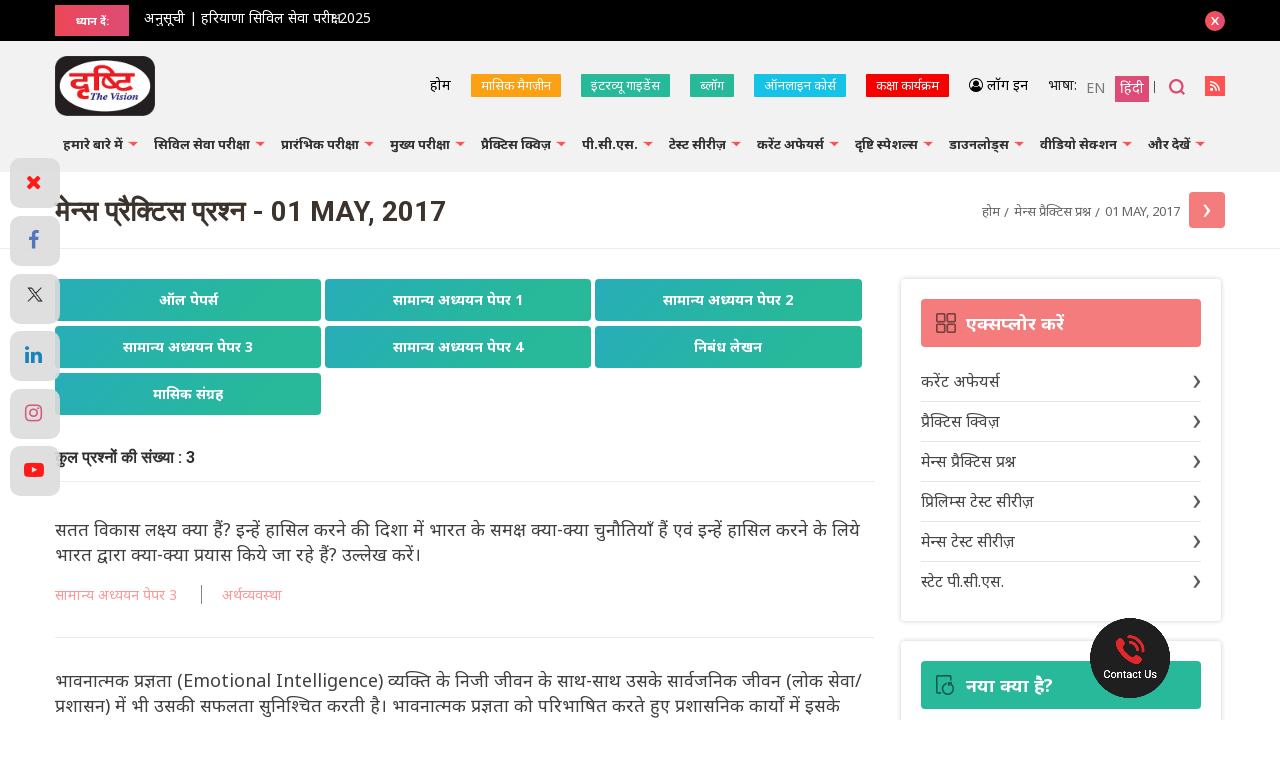

--- FILE ---
content_type: text/html; charset=UTF-8
request_url: https://www.drishtiias.com/hindi/mains-practice-question/date-2017-05-01
body_size: 35624
content:
<!DOCTYPE html>
<html lang="en">
<head><script>(function(w,i,g){w[g]=w[g]||[];if(typeof w[g].push=='function')w[g].push(i)})
(window,'GTM-N343FSV','google_tags_first_party');</script><script>(function(w,d,s,l){w[l]=w[l]||[];(function(){w[l].push(arguments);})('set', 'developer_id.dYzg1YT', true);
		w[l].push({'gtm.start':new Date().getTime(),event:'gtm.js'});var f=d.getElementsByTagName(s)[0],
		j=d.createElement(s);j.async=true;j.src='/gdhg/';
		f.parentNode.insertBefore(j,f);
		})(window,document,'script','dataLayer');</script>
    <script async src="https://pagead2.googlesyndication.com/pagead/js/adsbygoogle.js?client=ca-pub-4105321775414527" crossorigin="anonymous"></script>
    <meta http-equiv="Content-Type" content="text/html; charset=utf-8" />
    <meta name="viewport" content="width=device-width, initial-scale=1">
    <link rel="alternate" href="https://www.drishtiias.com/hindi/mains-practice-question/date-2017-05-01" hreflang="hi-in" />
    <meta name="google-site-verification" content="T8BPOWVB3_clU2T2Wap2B9I4tEthojpBZYEgp2zW7Tk" />
    <!-- <meta name="viewport" content="width=device-width, user-scalable=no, initial-scale=1.0, minimum-scale=1.0, maximum-scale=1.0" /> -->
    <link href="https://www.drishtiias.com/hindi/favicon.ico" type="image/x-icon" rel="icon"/>
    <!--[if ie]><meta content='IE=edge,chrome=1' http-equiv='X-UA-Compatible'/><![endif]-->
    <meta name="format-detection" content="telephone=no" />
    <link rel="canonical" href="https://www.drishtiias.com/hindi/mains-practice-question/date-2017-05-01" />
          <meta name="robots" content="index,follow">
        
    
    
      <meta name="description" content="">
      <meta name="keywords" content="">

    
    <meta property="og:type" content="article" />
    <meta property="og:title" content="Main Answer Writing Practice" />
    <meta property="og:description" content="" />
    <meta property="og:image" content="https://www.drishtiias.com/hindi/drishti/img/drishti-dual-logo.jpg" />
    <meta property="og:url" content="https://www.drishtiias.com/hindi/mains-practice-question/date-2017-05-01" />
    <meta property="og:site_name" content="Drishti IAS" />

    <meta name="twitter:title" content="Main Answer Writing Practice">
    <meta name="twitter:description" content="">
    <meta name="twitter:image" content="https://www.drishtiias.com/hindi/drishti/img/drishti-dual-logo.jpg">
    <meta name="twitter:site" content="Drishti IAS">
    <meta name="twitter:creator" content="Drishti IAS">
    <meta name="facebook-domain-verification" content="sxa6keafeqv68530rmdvc3suj228cb" />


    <!-- Begin: Dynamic Schema Injection-->
        <!-- End: Dynamic Schema Injection -->


    
    




    <style>
        .statepcs .paper-menu.paper-submenu a {
              width: 32.5%;
          }
          .statepcs .paper-menu a{
            width:24.5%;
          }
          .statepcs .paper-menu.quiz a {
            width: 100%;
            background:linear-gradient(to right, #ed4757, #dd4c76);
        }
        .statepcs .paper-menu.quiz a:hover {
            width: 100%;
            background:linear-gradient(135deg, #27adb9 0%, #27b999 76%);
        }

        .statepcs .paper-menu.paper-submenu a.state-pcs-quiz {
            display:none;
        }
        .statepcs .paper-menu a.state-pcs-quiz {
            display:none;
        }


        .statepcs .submenu ul li {
            width: auto;
            display: inline-block;
            position: relative;
            margin: 0 0 10px;
            padding-right: 10px;
            padding-left: 0px;
            background: transparent;
            font-size: 18px;
            color: #000;
            line-height: 1.6;
        }

        .statepcs .submenu ul li a {
        color: #000;
        font-style: italic;
        font-size: 13px;
        background-color: #efc08c;
        border-radius: 4px;
        padding: 5px 8px;
        }

        .statepcs .submenu ul li a:hover {
            color: #000;
        }

        .statepcs .submenu ul {
            margin: -7px 0 20px;
            padding-left:0px;
        }

        .article-list .list-category article .btn-group .next-post a
        {
            width: 37px;
            height: 37px;
            display: inline-block;
            border: 1px solid #cfcfcf;
            margin-left: 5px;
            font-size: 0;
        }

        .article-list .list-category article .btn-group .next-post a.next {
            background: url(https://www.drishtiias.com/hindi/drishti/img/icons/icon-arrow-right.png) no-repeat center center;
        }
        .article-list .list-category article .btn-group .next-post a.prev {
          background: url(https://www.drishtiias.com/hindi/drishti/img/icons/icon-arrow-left.png) no-repeat center center;
        }

        .article-list .list-category article .btn-group .next-post {
          position: absolute;
          right: 30px;
          top: 11px;
        }


        .starRating{
            margin-top: -13px;
            margin-bottom: 22px;
        }
        .starRating i{
            font-size:11px;
            color:#000;
        }
        .checked {
            color: orange;
            font-size:14px;
        }
        .unchecked {
            color: #9e9e9e9e;
            font-size:14px;
        }

        @media all and (max-width:767px) {

          .statepcs .paper-menu.paper-submenu a.state-pcs-quiz {
                display:block;
                width:100%;
                background:linear-gradient(to right, #ed4757, #dd4c76);
            }
            .statepcs .paper-menu.paper-submenu a:hover.state-pcs-quiz {
                background:linear-gradient(135deg, #27adb9 0%, #27b999 76%);
            }

            .statepcs .paper-menu a.state-pcs-quiz {
                display:block;
                width:100%;
                background:linear-gradient(to right, #ed4757, #dd4c76);
            }
            .statepcs .paper-menu a:hover.state-pcs-quiz {
                background:linear-gradient(135deg, #27adb9 0%, #27b999 76%);
            }
          .statepcs .paper-menu.paper-submenu a {
          width: 49%;
          margin-bottom:5px;
          }
          .statepcs .paper-menu.paper-submenu a:last-child {
          width: 100%;
          }
          .statepcs .paper-menu a{
            width:49%;
            margin-bottom:5px;
            padding: 0 22px;
        }
        }
      </style>

    <title>Main Answer Writing Practice    </title>

    <script>(function(w,d,t,r,u){var f,n,i;w[u]=w[u]||[],f=function(){var o={ti:"17388975"};o.q=w[u],w[u]=new UET(o),w[u].push("pageLoad")},n=d.createElement(t),n.src=r,n.async=1,n.onload=n.onreadystatechange=function(){var s=this.readyState;s&&s!=="loaded"&&s!=="complete"||(f(),n.onload=n.onreadystatechange=null)},i=d.getElementsByTagName(t)[0],i.parentNode.insertBefore(n,i)})(window,document,"script","//bat.bing.com/bat.js","uetq");</script>

    <!-- Google Tag Manager -->
<script>(function(w,d,s,l,i){w[l]=w[l]||[];w[l].push({'gtm.start':
new Date().getTime(),event:'gtm.js'});var f=d.getElementsByTagName(s)[0],
j=d.createElement(s),dl=l!='dataLayer'?'&l='+l:'';j.async=true;j.src=
'https://www.googletagmanager.com/gtm.js?id='+i+dl;f.parentNode.insertBefore(j,f);
})(window,document,'script','dataLayer','GTM-N343FSV');</script>
<!-- End Google Tag Manager -->
    <link rel="stylesheet" href="/hindi/drishti/css/main.css"/>    <link rel="stylesheet" href="/hindi/drishti/css/custom.css"/>    <link rel="stylesheet" href="/hindi/drishti/css/colorbox.css"/>
    <script>var SITEURL='https://www.drishtiias.com/hindi/';</script>

    
          <link rel="stylesheet" href="/hindi/drishti/css/fancybox.css"/>      <link rel="stylesheet" href="//code.jquery.com/ui/1.12.1/themes/base/jquery-ui.css" >
      <link rel="stylesheet" href="https://cdnjs.cloudflare.com/ajax/libs/font-awesome/4.7.0/css/font-awesome.min.css">
    
    <link href="https://fonts.googleapis.com/css?family=Noto+Sans:400,700" rel="stylesheet" >
    <link href="https://fonts.googleapis.com/css?family=Eczar:400,500,600,700" rel="stylesheet" >
    <script src="/hindi/drishti/js/jquery.min.js"></script>    <script src='https://www.google.com/recaptcha/api.js' ></script>
    <script src="https://www.drishtiias.com/hindi/webroot/admin/js/tinymce/js/tinymce/tinymce.min.js" ></script>
    <script src="https://www.drishtiias.com/hindi/webroot/admin/js/tinymce/js/tinymce/jquery.tinymce.min.js" ></script>
    <script src="https://www.drishtiias.com/hindi/webroot/admin/js/jquery.nicescroll.js" ></script>
    <script src="https://code.jquery.com/ui/1.12.1/jquery-ui.js" ></script>
    
    <script type="text/javascript">
  //       $(function() {
		// 	$("#accordion").niceScroll({ cursorcolor:"#c8c7c7", cursorwidth: "8px", autohidemode: false });
		// });

    tinymce.init({
        selector: 'textarea.ckeditor',
        height: 350,
        relative_urls: false,
        theme: 'modern',
        plugins: [
            'lists preview','searchreplace wordcount','table','paste textcolor textpattern'
        ],
        toolbar1: 'bold italic | undo redo |  alignleft aligncenter alignright alignjustify | bullist numlist outdent indent | preview | fontsizeselect | forecolor | backcolor',
        image_advtab: true,
        fontsize_formats: '8px 10px 12px 14px 18px 24px 36px',
        content_css: [
            '//fonts.googleapis.com/css?family=Lato:300,300i,400,400i',
            'https://www.drishtiias.com/hindi//drishti/css/main.css',
            'https://www.drishtiias.com/hindi//drishti/css/editor.css'
        ],
        paste_preprocess : function(pl, o) {
          o.content = strip_tags( o.content,'<p><br><br/><strong><b><ol><ul><h1><h2><h3><h4><h5><li><font>');
        },
      });
</script>








<!-- Twitter universal website tag code -->
<script>
!function(e,t,n,s,u,a){e.twq||(s=e.twq=function(){s.exe?s.exe.apply(s,arguments):s.queue.push(arguments);
},s.version='1.1',s.queue=[],u=t.createElement(n),u.async=!0,u.src='//static.ads-twitter.com/uwt.js',
a=t.getElementsByTagName(n)[0],a.parentNode.insertBefore(u,a))}(window,document,'script');
// Insert Twitter Pixel ID and Standard Event data below
twq('init','o140x');
twq('track','PageView');
</script>
<!-- End Twitter universal website tag code -->

<link href="https://fonts.googleapis.com/css?family=Roboto:400,300,500,700,900" rel="stylesheet">

<!-- Begin Mailchimp Signup Form -->
<link href="//cdn-images.mailchimp.com/embedcode/horizontal-slim-10_7.css" rel="stylesheet" type="text/css">
<style type="text/css">
  #mc_embed_signup{background:#fff; clear:left; font:14px Helvetica,Arial,sans-serif; width:100%;}
  /* Add your own Mailchimp form style overrides in your site stylesheet or in this style block.
     We recommend moving this block and the preceding CSS link to the HEAD of your HTML file. */
</style>

<!-- <script type="text/javascript" src="//script.crazyegg.com/pages/scripts/0084/3729.js" async="async"></script> -->



    <!-- Facebook Pixel Code -->
    <script>
      !function(f,b,e,v,n,t,s)
      {if(f.fbq)return;n=f.fbq=function(){n.callMethod?
      n.callMethod.apply(n,arguments):n.queue.push(arguments)};
      if(!f._fbq)f._fbq=n;n.push=n;n.loaded=!0;n.version='2.0';
      n.queue=[];t=b.createElement(e);t.async=!0;
      t.src=v;s=b.getElementsByTagName(e)[0];
      s.parentNode.insertBefore(t,s)}(window, document,'script',
      'https://connect.facebook.net/en_US/fbevents.js');
      fbq('init', '1121724864951499');
      fbq('track', 'PageView');
      </script>
      <noscript><img height="1" width="1" style="display:none"
      src="https://www.facebook.com/tr?id=1121724864951499&ev=PageView&noscript=1"
      /></noscript>
      <!-- End Facebook Pixel Code -->







<style>

        #myImg {
        border-radius: 5px;
        cursor: pointer;
        transition: 0.3s;
        }

        #myImg:hover {opacity: 0.7;}

        /* The Modal (background) */
        .modal {
        display: none; /* Hidden by default */
        position: fixed; /* Stay in place */
        z-index: 99; /* Sit on top */
        padding-top: 100px; /* Location of the box */
        left: 0;
        top: 0;
        width: 100%; /* Full width */
        height: 100%; /* Full height */
        overflow: auto; /* Enable scroll if needed */
        background-color: rgb(0,0,0); /* Fallback color */
        background-color: rgba(0,0,0,0.8); /* Black w/ opacity */
        }

        /* Modal Content (image) */
        .modal-content {
        margin: auto;
        display: block;
        width: 80%;
        max-width: 600px;
        }

        /* Caption of Modal Image */
        #caption {
        margin: auto;
        display: block;
        width: 80%;
        max-width: 700px;
        text-align: center;
        color: #ccc;
        padding: 10px 0;
        height: 150px;
        }

        /* Add Animation */
        .modal-content, #caption {
        -webkit-animation-name: zoom;
        -webkit-animation-duration: 0.6s;
        animation-name: zoom;
        animation-duration: 0.6s;
        }

        @-webkit-keyframes zoom {
        from {-webkit-transform:scale(0)}
        to {-webkit-transform:scale(1)}
        }

        @keyframes zoom {
        from {transform:scale(0)}
        to {transform:scale(1)}
        }

        /* The Close Button */
        .close {
        position: absolute;
        top: 15px;
        right: 35px;
        color: #f1f1f1;
        font-size: 40px;
        font-weight: bold;
        transition: 0.3s;
        }

        .close:hover,
        .close:focus {
        color: #bbb;
        text-decoration: none;
        cursor: pointer;
        }

        /* 100% Image Width on Smaller Screens */
        @media only screen and (max-width: 700px){
        .modal-content {
            width: 90%;
        }
        }
</style>

<style>
    .part-register{
        width: 45%;
        display: inline-block;
        text-align: center;
        vertical-align: top;
    }
    .online-pendrive-course.online-course .content-block .part-register .btn-block a.btn.red {
        margin-top:20px;
    }
    @media all and (max-width:767px) {
        .part-register{
            width: 100%;
        }
        .online-pendrive-course.online-course .content-block .part-register .btn-block a.btn.red {
        margin-top:20px;
        line-height:1;
        margin:15px 0px 9px!important;
    }
    }
</style>

<!-- Google Analytics -->
<script async src="https://www.googletagmanager.com/gtag/js?id=UA-44746876-3"></script>
<script>
  window.dataLayer = window.dataLayer || [];
  function gtag(){dataLayer.push(arguments);}
  gtag('js', new Date());

  gtag('config', 'UA-44746876-3');
</script>

<script src="https://www.google.com/recaptcha/api.js" async defer></script>
</head>
<body>
<!-- Google Tag Manager (noscript) -->
<noscript><iframe src="https://www.googletagmanager.com/ns.html?id=GTM-N343FSV"
height="0" width="0" style="display:none;visibility:hidden"></iframe></noscript>
<!-- End Google Tag Manager (noscript) -->
	<div id="scroll-top"></div>
  <div class="mobile-bar">
  <style media="screen">
    .mobile-bar .fixed{
      font-size: 11px !important;
    }
    .mobile-bar .fixed{
      padding: 5px 0 5px !important;
    }
    nav #menu ul li a {
        font-size: 13px !important;
        color: #313131 !important;
    }
    .col-social {
      padding-top: 0px !important;
  }

  div#menu {
    font-size: 0px !important;
}
.section-banner .slider .slick-slide {
    padding: 3px 3px;

}.section-banner .slider .slick-dots {
    position: absolute;
    right: 20px;
    bottom: 15px;
    font-size: 0;
    margin: 0;
    padding: 0;
}
@media (max-width: 767px) {
    .section-banner [class*="banner-"].banner-slider .slick-dots {
        right: 15px;
        bottom: 15px;
    }
}

    /* added on Independence sale */
    /* .header{
      background: rgb(250,138,9) !important;
      background: linear-gradient(135deg, rgba(250,138,9,1) 0%, rgba(239,237,237,1) 24%, rgba(239,237,237,1) 76%, rgba(85,252,69,1) 100%)!important;
    } */
    /* end */
     /* added beacuse notification removed 15-04-2025 */
     .mobile-bar {
            height: 21px !important;
        }
  </style>
  <div class="fixed">
    <!-- <a href="https://drishti.xyz/HindiDiwas-Sale" target="_blank">हिंदी दिवस के अवसर पर पाएँ सभी ऑनलाइन, पेनड्राइव कोर्सेज़, डीएलपी और टेस्ट सीरीज़ पर 40% का डिस्काउंट। 13 से 14 सितंबर तक। डिस्काउंट का लाभ उठाने के लिये यह फॉर्म ज़रूर भरें।</a> -->
    <!-- <a href="tel:9643007007" style="background-color:#fff;padding:5px;color:#2f2f2f;border-radius:4px;">
      <i class="fa fa-phone"> &nbsp; अभी कॉल करें </i>
    </a> -->
    <!-- <a href="tel:9643007007" target="_blank">लखनऊ शाखा पर IAS GS फाउंडेशन का नया बैच 23 दिसंबर से शुरू :</a> <a href="tel:9643007007" style="background-color:#fff;padding:5px;color:#2f2f2f;border-radius:4px;">
      <i class="fa fa-phone"> &nbsp; अभी कॉल करें </i>
    </a> -->
    <a href="https://www.drishtiias.com/ncert-course?utm_source=web-topstrip&utm_medium=english-hindi&utm_campaign=ncert-course" target="_blank">
              दृष्टि के NCERT कोर्स के साथ करें UPSC की तैयारी 
        <span style="background:#fff; color:#000; padding:0px 6px; border-radius:4px;">
            और जानें
        </span>
          </a>
    <!-- <a href="tel:8750187501" style="background-color:#fff;padding:5px;color:#2f2f2f;border-radius:4px;">
      <i class="fa fa-phone"> &nbsp; अभी कॉल करें </i>
    </a> -->
    <!-- <a href="https://www.drishtiias.com/drishti/independence-day?utm_source=website-ticker&utm_medium=all-courses&utm_campaign=freedom-sale" target="_blank">स्वतंत्रता दिवस पर पाएँ सभी ऑनलाइन, पेनड्राइव कोर्सेज़, डीएलपी और टेस्ट सीरीज़ पर 40% की छूट। 15-18 अगस्त । डिस्काउंट का लाभ उठाने के लिये यह फॉर्म ज़रूर भरें। कॉलबैक फॉर्म:</a>
    <br> <a href="https://www.drishtiias.com/drishti/independence-day?utm_source=website-ticker&utm_medium=all-courses&utm_campaign=freedom-sale" style="background-color:#fff;padding:5px;color:#2f2f2f;border-radius:4px;"> -->
      <!-- <i class="fa fa-phone"> &nbsp; संपर्क करें</i> -->
      <!-- अभी रजिस्टर करें
    </a> -->
  </div>
</div>
<style media="screen">
.article-list .list-category article ol li .slide img {
  width: 100%;
  height: 100%;
}
.article-list .list-category article ol li .slide .content a {
    padding: 145px 25px 35px;
    display: block;
    position: relative;
    height: 100%;
}
</style>
<div class="top-bar">
    <div class="wrapper">
        <div class="top-bar--heading">
            <span>ध्यान दें:</span>
        </div>
        <div class="top-bar--anouncements">
            <div class="anouncements-slider">
              <a href="https://www.drishtiias.com/hindi/pdf/1768822390_Sch_HCS_2025_19_01_2026.pdf" target="_blank">अनुसूची | हरियाणा सिविल सेवा परीक्षा 2025</a><a href="https://www.drishtiias.com/hindi/images/uploads/1768388260_71st_BPSC_Mains_Calendar_Notification.jpeg" target="_blank">71वीं बीपीएससी मुख्य परीक्षा की तिथियां जारी</a><a href="https://www.drishtiias.com/hindi/pdf/1768198135_PPSC_Pre_2025_Result.pdf" target="_blank">Punjab PCS Prelims 2025 Result Out</a><a href="https://www.drishtiias.com/hindi/pdf/1768194624_5_6271819684400603560.pdf" target="_blank"> RPSC RAS Mains Latest Syllabus!</a><a href="https://www.drishtiias.com/hindi/pdf/1768194548_5_6271819684400603559.pdf" target="_blank"> RPSC RAS Prelims Latest Syllabus!</a><a href="https://www.drishtiias.com/hindi/pdf/1767847469_HCS_Updated_Syllabus_2026.pdf" target="_blank"> Haryana PCS संशोधित पाठ्यक्रम</a><a href="https://www.drishtiias.com/pdf/1767707039_Exam_Calendar_2026_dtd_06_01_2026.pdf" target="_blank">JPSC परीक्षा कैलेंडर 2026</a><a href="https://www.drishtiias.com/hindi/pdf/1767359556_Advt_State_Service_Exam_2026_Dated_31_12_2025%20(1).pdf" target="_blank"> अधिसूचना | MPPSC परीक्षा पैटर्न में बदलाव </a><a href="https://www.drishtiias.com/hindi/pdf/1767016534_5_6237861057323363803.pdf" target="_blank">HCS Mains Exam Pattern Changed!</a>            </div>
        </div>
        <button type="button" rel="close">close</button>
    </div>
</div>
<header class="header">
    <div class="wrapper">
        <div class="logo">
            <a href="https://www.drishtiias.com/">
              <img src="/hindi/drishti/img/logo.png" alt="Drishti IAS"/>            </a>
        </div>
        <div class="header-right">
            <div class="upper-section">

                <ul class="top-links">


                    <li class="link-home">
                        <a href="https://www.drishtiias.com/hindi/">होम</a>
                    </li>
                    <li class="link-home make-note">
                        <a href="https://www.drishtiias.com/hindi/magazine" class="note-btn-2" target="_blank" style="background-color:#FBA113;">मासिक मैगज़ीन</a>
                    </li>
                    <li class="link-home make-note">
                        <a href="https://www.drishtiias.com/hindi/interview-guidance" class="note-btn-2" target="_blank" style="background-color:#27B999;">इंटरव्यू गाइडेंस</a>
                    </li>
                    <li class="link-home make-note">
                        <a href="https://www.drishtiias.com/hindi/blog" class="note-btn-2" target="_blank" style="background-color:#27B999;">ब्लॉग</a>
                    </li>

                    <li class="link-home make-note">
                        <a href="https://www.drishtiias.com/hindi/online-course" class="note-btn-2" target="_blank" style="background-color:#14C3E5;">ऑनलाइन कोर्स</a>
                    </li>
                    <li class="link-home make-note">
                        <a href="https://www.drishtiias.com/hin/classroom-program" class="note-btn-2" target="_blank" style="background-color:#f60000;">कक्षा कार्यक्रम</a>
                    </li>
                    <!-- <li class="link-home make-note">
                        <a href="https://www.drishtiias.com/hindi/dmp-bpsc-mains" class="note-btn-2" target="_blank" style="background-color:#f60000;">DMP (M) 70th BPSC</a>
                    </li> -->
                    <!-- <li class="link-home make-note">
                        <a href="https://www.drishtilearningapp.com/estore" class="note-btn-2" target="_blank">दृष्टि वेब स्टोर</a>
                    </li>
                    <li class="link-home make-note">
                        <a href="https://www.drishtiias.com/hindi/postal-course" class="note-btn-2" target="_blank" style="background-color:#f47c7c;">DLP</a>
                    </li> -->
                                                 <!-- <li class="link-home make-note" id="isLoginHindiNotes" style="display:none;">
                                <a href="javascript:;" class="note-btn-1">नोट्स बनाएँ</a>
                                <div class="make-note-sec">
                                    <ul class="make-note-sub">
                                        <li><a href="javascript:void(0)" class="notelink">नया नोट</a></li>
                                        <li><a href="javascript:;" class="allnotes">नोट्स की सूची</a></li>
                                    </ul>
                                </div>
                            </li> -->
                                                    <!-- <li class="link-home make-note" id="isNotLoginHindiNotes">
                                <a href="https://www.drishtiias.com/hindi/login" class="note-btn-1 popup">नोट्स बनाएँ</a>
                            </li> -->
                        
                  
                                        <li class="link-login make-note">
                          <a href="https://www.drishtiias.com/hindi/login" class="popup"><i class="fa fa-user-circle-o"></i> लॉग इन</a>
                      </li>
                  
                </ul>
                <div class="language">
                    <span>भाषा:</span> <a href="https://www.drishtiias.com/eng/"><span>EN</span></a><a href="https://www.drishtiias.com/hindi/" class="active" ><span>हिंदी</span></a>
                </div>
                <div class="search">
                    <a href="javascript:;">खोजें</a>
                </div>
                <div class="rss-link">
                    <a href="https://www.drishtiias.com/hindi/rss.rss" target="_blank">आरएसएस फीड</a>
                </div>
                <div class="cart-link">
                    <a href="https://www.drishtilearningapp.com/estore" target="_blank">Cart</a>
                </div>
                <div class="classroom-link">
                    <a href="https://www.drishtiias.com/hin/classroom-program" target="_blank">Classroom</a>
                </div>
            </div>

        </div>
        <nav class="nav">
                <button><span>मेनू</span></button>
                <div class="overlay"></div>
                <div id="menu">
                    <ul>
                      <li>
                        <a href="javascript:;" class="toggle pcs-link"><span>हमारे बारे में</span></a>
                        <ul>
                          <li><a href="https://www.drishtiias.com/hindi/about-us/general-introduction" >सामान्य परिचय</a></li>
                          <li><a href="https://www.drishtiias.com/hindi/about-us/drishti-the-vision-institute-introduction" >'दृष्टि द विज़न' संस्थान</a></li>
                          <li><a href="https://www.drishtiias.com/hindi/about-us/drishti-publications" >दृष्टि पब्लिकेशन</a></li>
                          <li><a href="https://www.drishtiias.com/hindi/about-us/drishti-media-introduction" >दृष्टि मीडिया</a></li>
                          <li><a href="https://www.drishtiias.com/hindi/about_us/managing-director" >प्रबंध निदेशक</a></li>
                          <li><a href="https://www.drishtiias.com/hindi/about-us/infrastructure" >इंफ्रास्ट्रक्चर</a></li>
                        </ul>
                      </li>
                      <!-- <li>
                        <a href="https://www.drishtiias.com/classroom-program/" target="_blank">कक्षा कार्यक्रम</a> -->
                      <li>
                        <a href="javascript:;" class="toggle pcs-link"><span>सिविल सेवा परीक्षा</span></a>
                        <ul>
                          <li><a href="https://www.drishtiias.com/hindi/cse/introduction" >परिचय</a></li>
                          <li><a href="https://www.drishtiias.com/hindi/cse/ias-exam-pattern" >परीक्षा का प्रारूप</a></li>
                          <li><a href="https://www.drishtiias.com/hindi/cse/why-cse" >सिविल सेवा ही क्यों?</a></li>
                          <li><a href="https://www.drishtiias.com/hindi/cse/myths-about-cse" >सिविल सेवा परीक्षा के विषय में मिथक</a></li>
                          <li><a href="javascript:;" class="toggle pcs-link">प्रमुख सिविल सेवाओं का परिचय</a>
                            <ul>
                                 <li><a href="https://www.drishtiias.com/hindi/cse/ias-introduction">आई.ए.एस.</a></li>
                                 <li><a href="https://www.drishtiias.com/hindi/cse/ips-introduction">आई.पी.एस.</a></li>
                                 <li><a href="https://www.drishtiias.com/hindi/cse/ifs-introduction">आई.एफ.एस.</a></li>

                               </ul>
                          </li>
                          <li><a href="javascript:;" class="toggle pcs-link">तैयारी की रणनीति</a>
                            <ul>
                                 <li><a href="https://www.drishtiias.com/hindi/prelims-strategy">प्रारंभिक परीक्षा</a></li>
                                 <li><a href="https://www.drishtiias.com/hindi/mains/mains-strategy">मुख्य परीक्षा</a></li>

                               </ul>
                          </li>
                          <li><a href="javascript:;" class="toggle pcs-link">इंटरव्यू</a>
                          <ul>
                               <li><a href="https://www.drishtiias.com/hindi/interview">इंटरव्यू रणनीति</a></li>
                               <li><a href="https://www.drishtiias.com/hindi/interview-guidance">इंटरव्यू गाइडेंस प्रोग्राम</a></li>
                          </ul>
                          </li>
                           <li><a href="javascript:;" class="toggle pcs-link">उपयोगी पुस्तकें</a>
                            <ul>
                                 <li><a href="https://www.drishtiias.com/hindi/cse/upsc-exam-important-books">सामान्य अध्ययन</a></li>
                                 <li><a href="https://www.drishtiias.com/hindi/cse/important-books-for-cs-optional">वैकल्पिक विषय</a>
                                 </li>

                               </ul>
                          </li>
                          <li><a href="https://www.drishtiias.com/hindi/cse/faqs" >FAQs</a></li>
                          <li><a href="https://www.drishtiias.com/hindi/cse/examination-release-upsc-notification" class="toggle pcs-link">परीक्षा विज्ञप्ति</a></li>

                        </ul>
                      </li>
                        <li>
                            <a href="javascript:;" class="toggle pcs-link"><span>प्रारंभिक परीक्षा</span></a>
                            <ul>
                                <li><a href="javascript:;" class="toggle pcs-link">पाठ्यक्रम & रणनीति</a>
                                    <ul>
                                        <li><a href="https://www.drishtiias.com/hindi/upsc-syllabus#prelims-syllabus">पाठ्यक्रम</a></li>
                                        <li><a href="https://www.drishtiias.com/hindi/prelims-strategy" >रणनीति</a></li>
                                    </ul>
                                </li>
                                <li><a href="https://www.drishtiias.com/hindi/prelims/prelims-analysis" >प्रिलिम्स विश्लेषण</a></li>
                                <li><a href="https://www.drishtiias.com/hindi/free-downloads/upsc-exam-model-paper" >मॉडल पेपर</a></li>
                                <li><a href="https://www.drishtiias.com/hindi/quiz" class="toggle pcs-link">प्रैक्टिस टेस्ट</a>
                                  <ul>
                                        <li><a href="https://www.drishtiias.com/hindi/quiz/quizlist/daily-editorial-test">डेली एडिटोरियल टेस्ट</a></li>
                                        <li><a href="https://www.drishtiias.com/hindi/quiz/quizlist/60-steps-to-prelims">60 Steps To Prelims</a></li>
                                        <li><a href="https://www.drishtiias.com/hindi/quiz/quizlist/current-affairs-quiz-set" >डेली करेंट टेस्ट</a></li>
                                        <li><a href="https://www.drishtiias.com/hindi/quiz/catlist/ncert-books-quiz" >एन. सी. ई. आर. टी. टेस्ट</a></li>
                                        <li><a href="https://www.drishtiias.com/hindi/quiz/quizlist/economic-survey" >आर्थिक सर्वेक्षण टेस्ट</a></li>
                                        <!-- <li><a href="https://www.drishtiias.com/hindi/quiz/quizlist/prs-pib-quiz" >PRS & PIB</a></li> -->
                                        <li><a href="https://www.drishtiias.com/hindi/quiz/catlist/csat-quiz" >सीसैट टेस्ट</a></li>
                                        <li><a href="https://www.drishtiias.com/hindi/quiz/catlist/general-studies-set" >सामान्य अध्ययन टेस्ट</a></li>
                                        <li><a href="https://www.drishtiias.com/hindi/quiz/quizlist/yojana-kurukshetra-magzine-quiz" >योजना एवं कुरुक्षेत्र टेस्ट</a></li>
                                        <li><a href="https://www.drishtiias.com/hindi/quiz/quizlist/down-to-earth-quiz" >डाउन टू अर्थ टेस्ट</a></li>
                                        <!-- <li><a href="https://www.drishtiias.com/hindi/quiz/quizlist/science-reporter" >विज्ञान एवं प्रौद्योगिकी टेस्ट</a></li> -->

                                  </ul>
                                </li>
                                <li><a href="javascript:;" class="toggle pcs-link">Prelims Special</a>
                                    <ul>
                                        <!--satyam-->
                                        <li><a href="https://www.drishtiias.com/hindi/pt-sprint-2025">PT Sprint 2025 <font class="new__text">New</font></a></li>
                                        <li><a href="https://www.drishtiias.com/hindi/sambhav-2025">संभव-2025</a></li>
                                        <!-- new order -->
                                        <!-- <li>
                                          <a href="javascript:;" class="toggle pcs-link">PT Sprint</a>
                                            <ul>
                                                <li><a href="https://www.drishtiias.com/hindi/pt-sprint-2024">2024</a></li>
                                                <li><a href="https://www.drishtiias.com/hindi/pt-sprint-2023">2023</a></li>
                                                <li><a href="https://www.drishtiias.com/hindi/pt-sprint">2022</a></li>
                                            </ul>
                                        </li> -->
                                        <!-- <li><a href="javascript:;" class="toggle pcs-link">संभव</a>
                                            <ul>
                                                <li><a href="https://www.drishtiias.com/hindi/sambhav-2024">2024</a></li>
                                                <li><a href="https://www.drishtiias.com/hindi/sambhav-2023">2023</a></li>
                                            </ul>
                                        </li> -->

                                        <li><a href="https://www.drishtiias.com/hindi/prelims/60-steps-to-prelims">60 Steps To Prelims</a></li>
                                        <li><a href="https://www.drishtiias.com/hindi/prelims-refresher-programme-2020">प्रिलिम्स रिफ्रेशर प्रोग्राम 2020</a></li>
                                          <!-- <li><a href="https://www.drishtiias.com/hindi/path-to-prelims">Path To Prelims</a></li> -->
                                        <!-- new order -->
                                    </ul>
                                </li>
                                <li>
                                    <a href="javascript:;" class="toggle pcs-link">विगत वर्षों के प्रश्नपत्र</a>
                                    <ul>
                                      <li><a href="https://www.drishtiias.com/hindi/free-downloads/prelims-previous-year-papers-1-gs-downloads">सामान्य अध्ययन</a></li>
                                      <li><a href="https://www.drishtiias.com/hindi/free-downloads/prelims-previous-year-papers-2-csat-downloads">सीसैट</a></li>
                                      <!-- <li><a href="https://www.drishtiias.com/hindi/free-downloads/prelims-previous-year-papers-1-gs-subjectwise-downloads">वर्षवार हल प्रश्न-पत्र</a></li> -->
                                    </ul>
                                  </li>

                                <!-- <li><a href="https://www.drishtiias.com/hindi/prelims/prelims-analysis-2018">2018 प्रारंभिक परीक्षा</a></li> -->

                                <li><a href="javascript:;" class="toggle pcs-link">ऑल इंडिया टेस्ट सीरीज़</a>
                                    <ul>
                                        <li><a href="https://www.drishtiias.com/hindi/prelims-test-series">टेस्ट सीरीज़ के लिये नामांकन</a></li>
                                        <li><a href="http://testseries.drishtiias.in/" target="_blank">फ्री मॉक टेस्ट</a></li>
                                    </ul>
                                </li>
                                <li><a href="https://www.drishtiias.com/hindi/free-downloads/download-ncert-books">NCERT</a></li>
                                <li><a href="https://www.drishtiias.com/upsc-results">यू.पी.एस.सी.- सी.एस.ई. परिणाम</a></li>
                            </ul>
                        </li>
                        <li>
                            <a href="javascript:;" class="toggle pcs-link"><span>मुख्य परीक्षा</span></a>
                            <ul>

                              <li><a href="javascript:;" class="toggle pcs-link">मेन्स स्पेशल</a>
                                  <ul>
                                    <li><a href="https://www.drishtiias.com/hindi/mains-marathon-2025">मेन्स-मैराथन-2025 <font class="new__text">New</font></a></li>
                                    <li><a href="https://www.drishtiias.com/hindi/sambhav-2025">संभव-2025</a></li>
                                    <!-- new order -->
                                    <!-- <li><a href="javascript:;" class="toggle pcs-link">मेन्स मैराथन</a>
                                        <ul>
                                            <li><a href="https://www.drishtiias.com/hindi/mains-marathon-2024">2024</a></li>
                                            <li><a href="https://www.drishtiias.com/hindi/mains-marathon-2023">2023</a></li>
                                            <li><a href="https://www.drishtiias.com/hindi/mains-marathon">2022</a></li>
                                        </ul>
                                    </li> -->

                                    <!-- <li><a href="javascript:;" class="toggle pcs-link">संभव</a>
                                        <ul>
                                            <li><a href="https://www.drishtiias.com/hindi/sambhav-2024">2024</a></li>
                                            <li><a href="https://www.drishtiias.com/hindi/sambhav-2023">2023</a></li>
                                        </ul>
                                    </li> -->


                                    <li><a href="javascript:;" class="toggle pcs-link">Be Mains Ready</a>
                                    <ul>
                                          <li><a href="https://www.drishtiias.com/hindi/be-mains-ready-daily-answer-writing-program">2021</a></li>
                                          <li><a href="https://www.drishtiias.com/hindi/be-mains-ready-daily-answer-writing-practice-question/2020">2020</a></li>
                                          <li><a href="https://www.drishtiias.com/hindi/be-mains-ready-daily-answer-writing-practice-question/2021" target="_blank">2019</a></li>
                                        </ul>
                                    </li>
                                    <!-- end new order -->
                                  </ul>
                              </li>

                            <li><a href="javascript:;" class="toggle pcs-link">पाठ्यक्रम & रणनीति</a>
                                <ul>
                                    <li><a href="https://www.drishtiias.com/hindi/upsc-syllabus#mains-syllabus">पाठ्यक्रम</a></li>
                                    <li><a href="https://www.drishtiias.com/hindi/mains/mains-strategy">रणनीति</a></li>
                                </ul>
                            </li>
                            <li><a href="https://www.drishtiias.com/hindi/mains-practice-question" target="_blank">मेन्स प्रैक्टिस प्रश्न</a></li>

                            <li><a href="javascript:;" class="toggle pcs-link">एन. सी. ई. आर. टी.</a>
                                <ul>
                                    <li><a href="https://www.drishtiias.com/hindi/ncert-practice-question/history/sindhu-vally-civilization">इतिहास</a></li>
                                </ul>
                            </li>
                            <li><a href="javascript:;" class="toggle pcs-link">निबंध</a>
                                    <ul>
                                      <li><a href="https://www.drishtiias.com/hindi/fodder-for-essay">निबंध उपयोगी उद्धरण</a></li>
                                        <li><a href="https://www.drishtiias.com/hindi/free-downloads/toppers-essay-copy">टॉपर्स के निबंध</a></li>
                                        <li><a href="https://www.drishtiias.com/hindi/mains/model-essays">मॉडल निबंध</a></li>
                                        <!-- <li><a href="https://www.drishtiias.com/hindi/interaction/viewforum.php?f=16&sid=0e3c7ffc7a250caa32dcb7fb23b4cdd7" target="_blank">साप्ताहिक निबंध प्रतियोगिता</a></li> -->
                                    </ul>
                            </li>

                            <li><a href="https://www.drishtiias.com/hindi/ethics" class="toggle pcs-link">एथिक्स</a>
                                    <ul>
                                      <li><a href="https://www.drishtiias.com/hindi/ethics/engage-in-ethics">इंगेज इन एथिक्स</a></li>
                                        <!-- <li><a href="https://www.drishtiias.com/hindi/interaction/viewforum.php?f=16&sid=0e3c7ffc7a250caa32dcb7fb23b4cdd7" target="_blank">साप्ताहिक निबंध प्रतियोगिता</a></li> -->
                                    </ul>
                            </li>

                            <li><a href="javascript:;" class="toggle pcs-link">विगत वर्षों के प्रश्नपत्र</a>

                                  <ul>
                                        <li><a href="https://www.drishtiias.com/hindi/free-downloads/mains-papers-by-year">वर्षवार</a></li>
                                        <!-- <li><a href="https://www.drishtiias.com/hindi/free-downloads/mains-paper-by-subject">विषयानुसार</a></li>
                                        <li><a href="https://www.drishtiias.com/hindi/free-downloads/year-wise-solved-question-papers">वर्षवार हल प्रश्न-पत्र</a> -->
                                        <li><a href="https://www.drishtiias.com/hindi/upsc-mains-pyq-solved-subject-wise">हल प्रश्न-पत्र</a>
                                      </li>
                                    </ul>

                            </li>

                                <li><a href="javascript:;" class="toggle pcs-link">टॉपर्स कॉपी</a>
                                <ul>
                                      <li><a href="https://www.drishtiias.com/hindi/free-downloads/toppers-general-studies-copy">सामान्य अध्ययन</a></li>
                                        <li><a href="https://www.drishtiias.com/hindi/free-downloads/toppers-hindi-literature-copy">हिंदी साहित्य</a></li>
                                        <li><a href="https://www.drishtiias.com/hindi/free-downloads/toppers-history-copy">इतिहास</a></li>
                                        <li><a href="https://www.drishtiias.com/hindi/free-downloads/toppers-geography-copy" target="_blank">भूगोल</a></li>
                                        <li><a href="https://www.drishtiias.com/hindi/free-downloads/toppers-philosophy-copy">दर्शनशास्त्र</a></li>
                                        <li><a href="https://www.drishtiias.com/hindi/free-downloads/toppers-essay-copy">निबंध</a></li>
                                        <li><a href="https://www.drishtiias.com/hindi/free-downloads/toppers-compulsory-hindi-copy">हिंदी अनिवार्य</a></li>
                                    </ul>
                                </li>
                                <!-- <li><a href="https://www.drishtiias.com/hindi/be-mains-ready-daily-answer-writing-program">Be Mains Ready</a></li> -->

                                <!-- <li><a href="https://www.drishtiias.com/hindi/online-pendrive-courses/awake-mains-examination-2020">'AWAKE' : मुख्य परीक्षा-2020</a></li> -->
                                <li><a href="https://www.drishtiias.com/hindi/free-downloads/upsc-mains-exam-model-papers">मॉडल पेपर</a></li>

                                <li><a href="javascript:;" class="toggle pcs-link">ऑल इंडिया टेस्ट सीरीज़</a>
                                  <!-- <ul>
                                <li><a href="https://www.drishtiias.com/hindi/mains-test-series">ऑल इंडिया टेस्ट सीरीज़ (यू.पी.एस.सी.)</a></li> -->
                                       <!--  <li><a href="https://www.drishtiias.com/hindi/uppsc-mains-test-series">मेन्स टेस्ट सीरीज़ (यू.पी.)</a></li> -->
                                      <!-- </ul>
                                </li> -->

                                <li><a href="javascript:;" class="toggle pcs-link">इंटरव्यू</a>
                                <ul>
                                     <li><a href="https://www.drishtiias.com/hindi/interview">इंटरव्यू रणनीति</a></li>
                                     <li><a href="https://www.drishtiias.com/hindi/interview-guidance">इंटरव्यू गाइडेंस प्रोग्राम</a></li>
                                </ul>
                                </li>
                                <li><a href="https://www.drishtiias.com/upsc-results">यू.पी.एस.सी.- सी.एस.ई. परिणाम</a></li>
                            </ul>
                        </li>
                        <li><a href="https://www.drishtiias.com/hindi/quiz" class="toggle pcs-link"><span>प्रैक्टिस क्विज़</span></a>
                                  <ul>
                                    <!-- new order  -->
                                    <li><a href="https://www.drishtiias.com/hindi/quiz/quizlist/Previous%20Year%20Papers" >विगत वर्षों के प्रश्न-पत्र</a></li>
                                    <li><a href="https://www.drishtiias.com/hindi/pcs-parikshan">PCS परीक्षण <font class="new__text">New</font></a></li>
                                    <li><a href="https://www.drishtiias.com/hindi/quiz/quizlist/path-to-prelims-2025" >Path to prelims</a></li>
                                    <li><a href="https://www.drishtiias.com/hindi/quiz/quizlist/current-affairs-quiz-set" >डेली करेंट अफेयर्स क्विज़</a></li>
                                    <li><a href="https://www.drishtiias.com/hindi/quiz/quizlist/daily-editorial-test">डेली एडिटोरियल क्विज़</a></li>
                                    <li><a href="https://www.drishtiias.com/hindi/quiz/quizlist/pcs-quiz" >PCS Quiz</a></li>
                                    <li><a href="https://www.drishtiias.com/hindi/quiz/quizlist/yojana-kurukshetra-magzine-quiz" >योजना एवं कुरुक्षेत्र क्विज़</a></li>
                                    <li><a href="https://www.drishtiias.com/hindi/quiz/quizlist/down-to-earth-quiz" >डाउन टू अर्थ क्विज़</a></li>
                                    <li><a href="https://www.drishtiias.com/hindi/quiz/catlist/csat-quiz" >सीसैट क्विज़</a></li>
                                    <li><a href="https://www.drishtiias.com/hindi/quiz/quizlist/weekly-revision-mcqs" >साप्ताहिक करेंट अफेयर्स रिवीज़न</a></li>
                                    <li><a href="https://www.drishtiias.com/hindi/quiz/quizlist/ca-quiz-consolidation" >मासिक करेंट अफेयर्स संग्रह</a></li>
                                    <li><a href="https://www.drishtiias.com/hindi/quiz/quizlist/editorial-quiz-consolidation">मासिक एडिटोरियल क्विज़ संग्रह</a></li>
                                    <li><a href="https://www.drishtiias.com/hindi/quiz/catlist/ncert-books-quiz" >एन. सी. ई. आर. टी. क्विज़</a></li>
                                    <li><a href="https://www.drishtiias.com/hindi/quiz/quizlist/economic-survey" >आर्थिक सर्वेक्षण क्विज़</a></li>
                                    <!-- <li><a href="https://www.drishtiias.com/hindi/quiz/quizlist/60-steps-to-prelims" >60 Steps To Prelims</a></li> -->
                                    <!-- <li><a href="https://www.drishtiias.com/hindi/quiz/quizlist/prs-pib-quiz" >PRS & PIB</a></li> -->
                                    <!-- <li><a href="https://www.drishtiias.com/hindi/quiz/catlist/general-studies-set" >सामान्य अध्ययन टेस्ट</a></li> -->
                                    <!-- <li><a href="https://www.drishtiias.com/hindi/quiz/quizlist/science-reporter" >विज्ञान एवं प्रौद्योगिकी टेस्ट</a></li> -->
                                    <!-- new order -->
                                  </ul>

                                </li>


                        <li class="mobile-statepcs">
                            <a href="javascript:void(0)" class="toggle"><span> <font onclick="window.open('https://www.drishtiias.com/hindi/statepcs', '_blank')">पी.सी.एस.</font></span></a>
                            <ul>
                                <li><a href="https://www.drishtiias.com/hindi/statepcs/29-01-2026/bihar">बिहार</a></li>
                                <li><a href="https://www.drishtiias.com/hindi/statepcs/29-01-2026/chhatisgarh">छत्तीसगढ़</a></li>
                                <li><a href="https://www.drishtiias.com/hindi/statepcs/29-01-2026/haryana">हरियाणा</a></li>
                                <li><a href="https://www.drishtiias.com/hindi/statepcs/29-01-2026/jharkhand">झारखंड</a></li>
                                <li><a href="https://www.drishtiias.com/hindi/statepcs/29-01-2026/madhya-pradesh">मध्य प्रदेश</a></li>
                                <li><a href="https://www.drishtiias.com/hindi/statepcs/29-01-2026/rajasthan">राजस्थान</a></li>
                                <li><a href="https://www.drishtiias.com/hindi/statepcs/29-01-2026/uttarakhand">उत्तराखंड</a></li>
                                <li><a href="https://www.drishtiias.com/hindi/statepcs/29-01-2026/uttar-pradesh">उत्तर प्रदेश</a></li>
                                <li class="custom-mega-item"><a href="https://www.drishtiias.com/hindi/quiz/quizlist/pcs-quiz">&nbsp;&nbsp;स्टेट PCS क्विज (करंट अफेयर्स)</a></li>
                                <li class="custom-mega-item"><a href="https://www.drishtiias.com/hindi/pcs-parikshan">&nbsp;<img src="https://vault.drishtijudiciary.com/english_file_uploads/1726737859_WhatsAppImage2024-09-19at143044c7fb1117-removebg-preview.png" alt="pcs" style="max-width: 35px;">&nbsp;PCS परीक्षण</a></li>

                            </ul>
                        </li>

                        <!-- start megamenu code -->
                        <li class="custom-mega-menu-container web-statepcs">
                          <a href="https://www.drishtiias.com/hindi/statepcs" class="custom-mega-menu-trigger"><span onclick="window.open('https://www.drishtiias.com/hindi/statepcs', '_blank')">पी.सी.एस.</span></a>
                          <div class="custom-mega-menu" style="width: 309px; height: 195px;">
                              <div class="custom-mega-column" style="max-width:65px;">
                                  <!-- <h3 class="custom-column-header"> </h3> -->
                                  <ul class="custom-mega-list" style="opacity: 1;
                                                                visibility: visible;
                                                                text-align: center !important;
                                                                position: static; background-color:none; box-shadow:none;"  >
                                                        <li style="max-width: 62px;"><a href="https://www.drishtiias.com/hindi/statepcs/29-01-2026/bihar" style="padding-left: 10px;">बिहार</a></li>
                                                        <li style="max-width: 62px;"><a href="https://www.drishtiias.com/hindi/statepcs/29-01-2026/chhatisgarh" style="padding-left: 10px;"> छत्तीसगढ़</a></li>
                                                        <li style="max-width: 62px;"><a href="https://www.drishtiias.com/hindi/statepcs/29-01-2026/haryana" style="padding-left: 10px;">हरियाणा</a></li>
                                                        <li style="max-width: 62px;"><a href="https://www.drishtiias.com/hindi/statepcs/29-01-2026/jharkhand" style="padding-left: 10px;">झारखंड</a></li>
                                  </ul>
                              </div>
                              <div class="custom-mega-column" style="max-width:80px;">
                                  <!-- <h3 class="custom-column-header">More States</h3> -->
                                  <ul class="custom-mega-list" style="opacity: 1;
                                                                visibility: visible;
                                                                text-align: center !important;
                                                                position: static; background-color:none; box-shadow:none;"  >
                              <li style="max-width: 70px;"><a href="https://www.drishtiias.com/hindi/statepcs/29-01-2026/madhya-pradesh" style="padding-left: 10px;padding-right: 0px;">मध्य प्रदेश</a></li>
                              <li style="max-width: 70px;"><a href="https://www.drishtiias.com/hindi/statepcs/29-01-2026/rajasthan" style="padding-left: 10px;padding-right: 0px;">राजस्थान</a></li>
                              <li style="max-width: 70px;"><a href="https://www.drishtiias.com/hindi/statepcs/29-01-2026/uttarakhand" style="padding-left: 10px;padding-right: 0px;">उत्तराखंड</a></li>
                              <li style="max-width: 70px;"><a href="https://www.drishtiias.com/hindi/statepcs/29-01-2026/uttar-pradesh" style="padding-left: 10px;padding-right: 0px;">उत्तर प्रदेश</a></li>
                                  </ul>
                              </div>
                              <div class="custom-mega-column" style="max-width:165px;">
                                  <!-- <h3 class="custom-column-header">Resources</h3> -->
                                  <ul class="custom-mega-list" style="opacity: 1;
                                                                visibility: visible;
                                                                text-align: center !important;
                                                                position: static; background-color:none; box-shadow:none;"  >
                                      <li class="custom-mega-item" style="max-width: 165px;"><a href="https://www.drishtiias.com/hindi/quiz/quizlist/pcs-quiz">&nbsp;&nbsp;स्टेट PCS क्विज (करेंट अफेयर्स)</a></li>
                                      <li class="custom-mega-item" style="max-width: 160px;"><a href="https://www.drishtiias.com/hindi/pcs-parikshan">&nbsp;&nbsp;PCS परीक्षण <font class="new__text">New</font></a></li>
                                  </ul>
                              </div>
                          </div>
                      </li>

                      <style>
                        .new__text{
                          font-size: 8px;
                          color:#fff;
                          font-weight: 600;
                          background-color: #ed4757ab;
                          padding: 5px;
                          border-radius: 4px;
                        }

                      .custom-mega-menu-container {
                          position: relative;
                      }

                      .custom-mega-menu {
                          display: none;
                          position: absolute;
                          background-color: #e5e5e5;
                          box-shadow: 0 2px 5px rgba(0, 0, 0, 0.1);
                          padding: 10px;
                          z-index: 1000;
                          width: 820px;
                          left: 50%;
                          transform: translateX(-50%);
                      }

                      .custom-mega-menu.active {
                          display: flex !important;
                      }

                      .custom-mega-column {
                          flex: 1;
                          padding: 0 0px;
                      }

                      .custom-column-header {
                          margin-bottom: 10px;
                          color: #333;
                          font-size: 16px;
                          font-weight: bold;
                          text-align: center;
                      }

                      .custom-mega-list {
                          list-style-type: none !important;
                          padding: 0 !important;
                          margin: 0 !important;
                      }

                      .custom-mega-item {
                          margin-bottom: 5px !important;
                          display: block !important;
                      }

                      .custom-mega-item a {
                        text-decoration: none !important;
                        color: #555 !important;
                        display: block !important;
                        padding: 1px 0 !important;
                        font-size: 14px !important;
                        transition: color 0.3s ease !important;
                      }

                      .custom-mega-item a:hover {
                          color: #007bff !important;
                      }

                      .custom-state-icon {
                          max-width: 40px;
                          margin-right: 5px;
                          vertical-align: middle;
                      }
                      .web-statepcs{
                        display: block;
                      }
                      .mobile-statepcs{
                        display: none !important;
                      }

                      @media (max-width: 768px) {
                        .top-bar--anouncements {
                            height: 28px !important;
                            overflow: hidden;
                            text-align: end;
                        }
                        .mobile-statepcs{
                          display: block !important;
                        }
                        .web-statepcs{
                          display: none !important;
                        }
                        .custom-mega-list{
                          opacity: 1 !important;
                          visibility: visible !important;
                          text-align: center !important;
                          position: static !important;
                        }
                          .custom-mega-menu.active {
                              width: 100% !important;
                          }
                          .custom-mega-menu {
                              width: 100%;
                              position: static;
                              transform: none;
                              flex-direction: column;
                          }
                          .custom-mega-column {
                              margin-bottom: 20px;
                          }
                      }

                      @media (min-width: 769px) {
                          .custom-mega-menu-container:hover .custom-mega-menu {
                              display: flex;
                          }
                      }

                      /* added date 23-05-2025 */
                      #colorbox{
                        top: 135px !important;
                      }

                      #cboxLoadedContent{
                          height: 500px !important;
                      }
                      </style>

                      <script>
                        $(document).ready(function() {
                            $('.custom-mega-menu-trigger').on('click', function(e) {
                                e.preventDefault();
                                if ($(window).width() <= 768) {
                                    $(this).siblings('.custom-mega-menu').toggleClass('active');
                                }
                            });

                            $(document).on('click', function(e) {
                                if (!$(e.target).closest('.custom-mega-menu-container').length) {
                                    $('.custom-mega-menu').removeClass('active');
                                }
                            });
                        });
                        </script>
                        <!-- end mega menu -->

                        <li>
                          <a href="javascript:;" class="toggle pcs-link"><span>टेस्ट सीरीज़</span></a>
                            <ul>
                            <!-- New Addtional Sequence Dated 19-Dec-2025 -->
                            <li><a href="javascript:;" class="toggle pcs-link">यू.पी.एस.सी</a>
                                  <ul>
                                      <li>
                                        <a href="https://www.drishtiias.com/hindi/prelims-test-series">
                                          प्रिलिम्स टेस्ट सीरीज़ 
                                          <!-- <img src="https://www.drishtiias.com/images/uploads/1738656420_coming%20soon_final.svg" alt="pcs" class="navigation_addon"> -->
                                        </a>
                                      </li>
                                      <li><a href="https://www.drishtiias.com/hindi/upsc-mains-test-series">मेन्स टेस्ट सीरीज़ </a></li>
                                  </ul>
                              </li>

                              <li><a href="javascript:;" class="toggle pcs-link">यू.पी.पी.सी.एस</a>
                                  <ul>
                                      <li><a href="https://www.drishtiias.com/hindi/uppcs-prelims-test-series">प्रिलिम्स टेस्ट सीरीज़</a></li>
                                      <li><a href="https://www.drishtiias.com/hindi/uppsc-mains-test-series">मेन्स टेस्ट सीरीज़ </a></li>
                                  </ul>
                              </li>

                              <li><a href="javascript:;" class="toggle pcs-link">यू.पी.पी.सी.एस आर.ओ/ए.आर.ओ</a>
                                  <ul>
                                      <li><a href="https://www.drishtiias.com/hindi/uppcs-ro-aro-prelims-test-series">प्रिलिम्स टेस्ट सीरीज़</a></li>
                                      <li><a href="https://www.drishtiias.com/hindi/uppcs-ro-aro-mains-test-series" style="pointer-events:;">मेन्स टेस्ट सीरीज़ </a></li>
                                  </ul>
                              </li>

                              <li><a href="javascript:;" class="toggle pcs-link">बी.पी.एस.सी</a>
                                  <ul>
                                      <li><a href="https://www.drishtiias.com/hindi/bpsc-prelims-test-series">प्रिलिम्स टेस्ट सीरीज़</a></li>
                                      <li><a href="https://www.drishtiias.com/hindi/bpsc-mains-test-series">मेन्स टेस्ट सीरीज़</a></li>
                                  </ul>
                              </li>

                              <li><a href="javascript:;" class="toggle pcs-link">जे.पी. एस .सी.</a>
                                  <ul>
                                      <li><a href="https://www.drishtiias.com/hindi/jpsc-prelims-test-series">प्रिलिम्स टेस्ट सीरीज़</a></li>
                                      <li><a href="https://www.drishtiias.com/hindi/coming-soon">मेन्स टेस्ट सीरीज़</a></li>
                                  </ul>
                              </li>

                              <li><a href="javascript:;" class="toggle pcs-link">एम.पी.पी.एस.सी</a>
                                  <ul>
                                      <li><a href="https://www.drishtiias.com/hindi/mppcs-prelims-test-series">प्रिलिम्स टेस्ट सीरीज़</a></li>
                                      <li><a href="https://www.drishtiias.com/hindi/mppcs-mains-test-series/">मेन्स टेस्ट सीरीज़ </a></li>
                                  </ul>
                              </li>

                              <li><a href="javascript:;" class="toggle pcs-link">आर.ए.एस/आर.टी.एस</a>
                                  <ul>
                                      <li><a href="https://www.drishtiias.com/hindi/ras-prelims-test-series">प्रिलिम्स टेस्ट सीरीज़</a></li>
                                      <li><a href="https://www.drishtiias.com/hindi/ras-mains-test-series">मेन्स टेस्ट सीरीज़</a></li>
                                  </ul>
                              </li>

                              <li><a href="javascript:;" class="toggle pcs-link">यू.के.पी.एस.सी</a>
                              <!-- <img src="https://www.drishtiias.com/images/uploads/1746446717_download.svg" alt="pcs" class="navigation_addon"> -->
                                  <ul>
                                      <li><a href="https://www.drishtiias.com/hindi/ukpsc-prelims-test-series">प्रिलिम्स टेस्ट सीरीज़ </a></li>
                                      <li>
                                        <a href="https://www.drishtiias.com/hindi/ukpsc-mains-test-series">
                                          मेन्स टेस्ट सीरीज़ 
                                          <!-- <img src="https://www.drishtiias.com/images/uploads/1738656420_coming%20soon_final.svg" alt="pcs" class="navigation_addon"> -->
                                        </a>
                                        </li>
                                  </ul>
                              </li>

                              <li><a href="javascript:;" class="toggle pcs-link">एच.पी.एस.सी</a>
                                  <ul>
                                      <li><a href="https://www.drishtiias.com/hindi/coming-soon">प्रिलिम्स टेस्ट सीरीज़</a></li>
                                      <li><a href="https://www.drishtiias.com/hindi/hpsc-mains-test-series" style="pointer-events: none">मेन्स टेस्ट सीरीज़
                                      <img src="https://www.drishtiias.com/images/uploads/1738656420_coming%20soon_final.svg" alt="pcs" class="navigation_addon">
                                      </a></li>
                                  </ul>
                               </li>

                               <li><a href="javascript:;" class="toggle pcs-link">अन्य प्रतियोगी परीक्षाएँ</a>
                                  <ul>
                                      <li>
                                        <a href="https://www.drishtiias.com/hindi/epfo-test-series" style="">
                                          ई.पी.एफ़.ओ
                                        </a>
                                      </li>
                                      <li><a href="https://www.drishtiias.com/hindi/capf-test-series">सी.ए.पी.एफ़</a></li>
                                  </ul>
                                </li>
                                <style>
                                    img.navigation_addon {
                                        max-width: 65px;
                                        margin-top: 12px;
                                        margin-left: 10px;
                                    }
                                </style>
                              <!-- End Sequence -->
                            </ul>
                        </li>

                        <li>
                            <a href="javascript:;" class="toggle pcs-link"><span>करेंट अफेयर्स</span></a>
                            <ul>
                                <li><a href="https://www.drishtiias.com/hindi/current-affairs-news-analysis-editorials">करेंट अफेयर्स, एडिटोरियल और प्रिलिम्स फैक्ट</a></li>
                                <li><a href="https://www.drishtiias.com/hindi/quiz/quizlist/current-affairs-quiz-set">डेली करेंट अफेयर्स क्विज़</a></li>
                                <li><a href="https://www.drishtiias.com/hindi/loksabha-rajyasabha-discussions">संसद टीवी संवाद</a></li>
                                <li><a href="https://www.drishtiias.com/hindi/important-government-schemes">सरकारी योजनाएँ</a></li>
                                <li><a href="https://www.drishtiias.com/hindi/economic-survey">आर्थिक सर्वेक्षण</a></li>
                                <li><a href="https://www.drishtiias.com/hindi/free-downloads/monthly-current-affiars-downloads">सारांश - मासिक करेंट अफेयर्स संग्रह </a>
                                <li><a href="https://www.drishtiias.com/hindi/free-downloads/monthly-consolidation-editorial">मासिक एडिटोरियल संग्रह</a>
                                <li><a href="https://www.drishtiias.com/hindi/free-downloads/monthly-consolidation-quiz">मासिक डेली क्विज़ संग्रह</a>
                                  <li><a href="https://www.drishtiias.com/hindi/free-downloads/monthly-editorial-quiz-consolidation">मासिक एडिटोरियल क्विज़ संग्रह</a>
                                 <!-- <li><a href="https://www.drishtiias.com/hindi/subscription">डेली अपडेट्स के लिये सब्सक्राइब करें</a></li> -->
                            </ul>
                        </li>
                        <style media="screen">
                          @media only screen and (max-width: 800px) {
                            .extra_left{
                              left:0px!important;
                            }
                            nav #menu ul li:nth-last-child(3) ul li ul, nav #menu ul li:nth-last-child(4) ul li ul, nav #menu ul li:nth-last-child(5) ul li ul, nav #menu ul li:nth-last-child(6) ul li ul, nav #menu ul li:nth-last-child(3) ul li:hover ul, nav #menu ul li:nth-last-child(4) ul li:hover ul, nav #menu ul li:nth-last-child(5) ul li:hover ul, nav #menu ul li:nth-last-child(6) ul li:hover ul, nav #menu ul li:nth-last-child(3) ul li:hover ul li:hover ul, nav #menu ul li:nth-last-child(4) ul li:hover ul li:hover ul, nav #menu ul li:nth-last-child(5) ul li:hover ul li:hover ul, nav #menu ul li:nth-last-child(6) ul li:hover ul li:hover ul {
                                left: 0px;
                            }
                          }
                        </style>
                        <li>
                            <a href="javascript:;" class="toggle pcs-link"><span>दृष्टि स्पेशल्स</span></a>
                            <ul>
                              <!-- satyam -->
                               <!-- Added New Page 30-03-2023 -->
                               <li><a href="https://www.drishtiias.com/hindi/inspirational-icons">महत्त्वपूर्ण व्यक्तित्व</a></li>
                               <!-- <li><a href="https://www.drishtiias.com/hindi/important-personalities">महत्त्वपूर्ण व्यक्तित्व/गौरवशाली व्यक्तित्व</a></li> -->
                                    <!-- end -->
                              <!-- <li><a href="https://www.drishtiias.com/hindi/sambhav2023">संभव-2023</a></li> -->

                              <!-- <li>
                                <a href="javascript:;" class="toggle pcs-link">संभव</a>
                                 <ul class="extra_left">
                                   <li>
                                     <a href="https://www.drishtiias.com/hindi/sambhav-2024">2024</a>
                                   </li>
                                   <li>
                                     <a href="https://www.drishtiias.com/hindi/sambhav-2023">2023</a>
                                   </li>
                                </ul>
                              </li> -->
                              <li><a href="https://www.drishtiias.com/hindi/sambhav-2025">संभव-2025</a></li>
                               <li><a href="javascript:;" class="toggle pcs-link">टॉपर्स कॉपी</a>
                                <ul>
                                      <li><a href="https://www.drishtiias.com/hindi/free-downloads/toppers-general-studies-copy">सामान्य अध्ययन</a></li>
                                        <li><a href="https://www.drishtiias.com/hindi/free-downloads/toppers-hindi-literature-copy">हिंदी साहित्य</a></li>
                                        <li><a href="https://www.drishtiias.com/hindi/free-downloads/toppers-history-copy">इतिहास</a></li>
                                        <li><a href="https://www.drishtiias.com/hindi/free-downloads/toppers-geography-copy" target="_blank">भूगोल</a></li>
                                        <li><a href="https://www.drishtiias.com/hindi/free-downloads/toppers-philosophy-copy">दर्शनशास्त्र</a></li>
                                        <li><a href="https://www.drishtiias.com/hindi/free-downloads/toppers-essay-copy">निबंध</a></li>
                                        <li><a href="https://www.drishtiias.com/hindi/free-downloads/toppers-compulsory-hindi-copy">हिंदी अनिवार्य</a></li>
                                    </ul>
                                </li>
                              <!-- satyam end -->

                                <li><a href="https://www.drishtiias.com/hindi/burning-issues-of-the-month">चर्चित मुद्दे</a></li>
                                <li><a href="https://www.drishtiias.com/hindi/infographics-and-maps">इन्फोग्राफिक्स और मैप</a></li>
                                <li><a href="https://www.drishtiias.com/hindi/mind-map" class="toggle pcs-link">माइंड मैप</a>
                                   <ul class="extra_left">
                                        <li><a href="https://www.drishtiias.com/hindi/mind-map/gs-paper1">पेपर 1</a></li>
                                        <li><a href="https://www.drishtiias.com/hindi/mind-map/gs-paper2">पेपर 2</a></li>
                                        <li><a href="https://www.drishtiias.com/hindi/mind-map/gs-paper3">पेपर 3</a></li>
                                        <li><a href="https://www.drishtiias.com/hindi/mind-map/gs-paper4">पेपर 4</a></li>
                                      </ul>

                                </li>
                                 <li><a href="https://www.drishtiias.com/hindi/to-the-points" class="toggle pcs-link">टू द पॉइंट</a>
                                  <ul class="extra_left">
                                        <li><a href="https://www.drishtiias.com/hindi/to-the-points/paper1">पेपर 1</a></li>
                                        <li><a href="https://www.drishtiias.com/hindi/to-the-points/paper2">पेपर 2</a></li>
                                        <li><a href="https://www.drishtiias.com/hindi/to-the-points/paper3">पेपर 3</a></li>
                                        <li><a href="https://www.drishtiias.com/hindi/to-the-points/paper4">पेपर 4</a></li>

                                    </ul>
                                </li>
                                <li><a href="https://www.drishtiias.com/hindi/important-institution">महत्त्वपूर्ण संस्थान/संगठन</a></li>
                                <li><a href="https://www.drishtiias.com/hindi/learning-through-map">मैप के माध्यम से अध्ययन</a></li>
                                <li><a href="https://www.drishtiias.com/hindi/summary-of-important-reports">महत्त्वपूर्ण रिपोर्ट्स की जिस्ट</a></li>
                                <li><a href="https://www.drishtiias.com/hindi/prs-capsule">पीआरएस कैप्सूल्स</a></li>

                                <li><a href="https://www.drishtiias.com/hindi/postal-course">डिस्टेंस लर्निंग प्रोग्राम</a></li>

                            </ul>
                        </li>
                        <li>
                            <!-- <a href="javascript:;" class="toggle pcs-link"><span>फ्री डाउनलोड्स</span></a> -->
                            <a href="javascript:;" class="toggle pcs-link"><span>डाउनलोड्स</span></a>
                            <ul>
                            <li><a href="javascript:;" class="toggle pcs-link">टॉपर्स कॉपी</a>
                                <ul>
                                      <li><a href="https://www.drishtiias.com/hindi/free-downloads/toppers-general-studies-copy">सामान्य अध्ययन</a></li>
                                        <li><a href="https://www.drishtiias.com/hindi/free-downloads/toppers-hindi-literature-copy">हिंदी साहित्य</a></li>
                                        <li><a href="https://www.drishtiias.com/hindi/free-downloads/toppers-history-copy">इतिहास</a></li>
                                        <li><a href="https://www.drishtiias.com/hindi/free-downloads/toppers-geography-copy" target="_blank">भूगोल</a></li>
                                        <li><a href="https://www.drishtiias.com/hindi/free-downloads/toppers-philosophy-copy">दर्शनशास्त्र</a></li>
                                        <li><a href="https://www.drishtiias.com/hindi/free-downloads/toppers-essay-copy">निबंध</a></li>
                                        <li><a href="https://www.drishtiias.com/hindi/free-downloads/toppers-compulsory-hindi-copy">हिंदी अनिवार्य</a></li>
                                    </ul>
                                </li>
                                <li><a href="https://www.drishtiias.com/hindi/free-downloads/download-ncert-books">एनसीईआरटी बुक्स</a></li>
                                <li><a href="https://www.drishtiias.com/hindi/free-downloads/download-nios-study-material">एनआईओएस स्टडी मैटिरियल</a></li>
                                <li><a href="https://www.drishtiias.com/hindi/free-downloads/download-ignou-study-material">इग्नू स्टडी मैटिरियल</a></li>
                                <li><a href="https://www.drishtiias.com/hindi/free-downloads/download-yojana-kurukshetra">योजना और कुरुक्षेत्र</a></li>

                                </li>
                                <!-- <li><a href="https://www.drishtiias.com/hindi/infographics">इन्फोग्राफिक्स</a></li> -->

                                <li><a href="javascript:;" class="toggle pcs-link">विगत वर्षों के प्रश्नपत्र </a>
                                   <ul>
                                        <li><a href="https://www.drishtiias.com/hindi/free-downloads/prelims-previous-year-papers-1-gs-downloads" >सामान्य अध्ययन (प्रारंभिक परीक्षा)</a></li>
                                          <li><a href="https://www.drishtiias.com/hindi/free-downloads/prelims-previous-year-papers-2-csat-downloads" >सीसैट (प्रारंभिक परीक्षा)</a></li>

                                        <li><a href="https://www.drishtiias.com/hindi/free-downloads/mains-papers-by-year" >मुख्य परीक्षा (वर्षवार)</a>

                                        </li>
                                        <li><a href="https://www.drishtiias.com/hindi/free-downloads/mains-paper-by-subject" >मुख्य परीक्षा (विषयानुसार)</a>

                                        </li>
                                        <li><a href="https://www.drishtiias.com/hindi/free-downloads/year-wise-solved-question-papers" >मुख्य परीक्षा (वर्षवार हल प्रश्न-पत्र)</a>

                                        </li>
                                    </ul>
                                </li>
                            </ul>
                        </li>

                        <li>
                            <a href="https://www.drishtiias.com/hindi/albums" class="toggle pcs-link"><span>वीडियो सेक्शन</span></a>
                            <ul>
                              <li><a href="https://www.drishtiias.com/hindi/gallery/category/mains-gs-discussion" >मेन्स (जी.एस.) डिस्कशन</a></li>
                              <li><a href="https://www.drishtiias.com/hindi/gallery/category/mains-optional-discussion" >मेन्स (ओप्शनल) डिस्कशन</a></li>
                                <li><a href="https://www.drishtiias.com/hindi/gallery/category/current-news-bulletin" >करेंट न्यूज़ बुलेटिन</a></li>
                                <li><a href="https://www.drishtiias.com/hindi/gallery/category/mock-interview" >मॉक इंटरव्यू</a></li>
                                <li><a href="https://www.drishtiias.com/hindi/gallery/category/topper-s-view" >टॉपर्स व्यू</a></li>
                                <li><a href="https://www.drishtiias.com/hindi/gallery/category/to-the-point" >टू द पॉइंट</a></li>
                                <li><a href="https://www.drishtiias.com/hindi/gallery/category/sarkari-yojanayen" >सरकारी योजनाएँ</a></li>
                                <li><a href="https://www.drishtiias.com/hindi/gallery/category/audio-articles" >ऑडियो आर्टिकल्स</a></li>
                                <li><a href="https://www.drishtiias.com/hindi/gallery/category/strategy" >रणनीति</a></li>
                                <li><a href="https://www.drishtiias.com/hindi/gallery/category/strategy-answer-writing-tips" >उत्तर लेखन की रणनीति</a></li>
                                <li><a href="https://www.drishtiias.com/hindi/gallery/category/concept-talk-by-dr-vikas-divyakirti" >कॉन्सेप्ट टॉक : डॉ. विकास दिव्यकीर्ति</a></li>
                                <!-- <li><a href="https://www.drishtiias.com/hindi/gallery/category/know-about-drishti-ias" >दृष्टि आईएएस के बारे में जानें</a></li> -->
                            </ul>
                        </li>
                        <li>
                            <a href="javascript:;" class="fullmenu"><span>और देखें</span></a>
                        </li>
                        <div class="field-button storelink-mobile">
                    <a class="btn-blue" style="padding:13px 70px" href="https://www.drishtilearningapp.com/estore" target="_blank">दृष्टि वेब स्टोर</a>
                </div>
                    </ul>
          <div class="new_over"></div>
                </div>
            </nav>
    </div>
</header>

<div class="megamenu">
    <button type="button" class="close-btn"><span>close</span></button>
    <div class="english-menu">
        <div class="menulist">
            <ul>
                <li><a href="https://www.drishtiias.com/hindi/about-us/from-the-editors-desk">संपादक की कलम से</a></li>
                        <!-- <li><a href="https://www.drishtiias.com/hindi/about-us/how-to-use-the-new-website">नई वेबसाइट का लाभ कैसे उठाए?</a></li> -->

                        <li><a href="https://www.drishtiias.com/hindi/blog/">ब्लॉग</a></li>
                        <li><a href="https://www.drishtiias.com/hindi/statepcs">पी.सी.एस.</a></li>
                        <li><a href="https://www.drishtiias.com/hindi/cse/interview">इंटरव्यू</a></li>
                        <li><a href="https://www.drishtiias.com/hindi/postal-course">डिस्टेंस लर्निंग प्रोग्राम</a></li>
                        <li><a href="https://www.drishtiias.com/hindi/tips-for-beginners">बिगनर्स के लिये सुझाव</a></li>

                    </ul>
        </div>
         <div class="menulist">
            <h3>एचीवर्स कॉर्नर</h3>
            <ul>
               <li><a href="https://www.drishtiias.com/hindi/free-downloads/toppers-copy">टॉपर्स कॉपी</a></li>
               <li><a href="https://www.drishtiias.com/hindi/toppers-interview" >टॉपर्स इंटरव्यू</a> </li>

           </ul>
        </div>

        <div class="menulist">
            <h3>हमारे बारे में</h3>
                            <ul>
                          <li><a href="https://www.drishtiias.com/hindi/about-us/general-introduction" >सामान्य परिचय</a></li>
                          <li><a href="https://www.drishtiias.com/hindi/about-us/drishti-the-vision-institute-introduction" >'दृष्टि द विज़न' संस्थान</a></li>
                          <li><a href="https://www.drishtiias.com/hindi/about-us/drishti-publications" >दृष्टि पब्लिकेशन</a></li>
                          <li><a href="https://www.drishtiias.com/hindi/about-us/drishti-media-introduction" >दृष्टि मीडिया</a></li>
                          <li><a href="https://www.drishtiias.com/hindi/about-us/managing-director" >प्रबंध निदेशक</a></li>

                          <li><a href="https://www.drishtiias.com/hindi/about-us/infrastructure" >इंफ्रास्ट्रक्चर</a></li>
                        </ul>
        </div>
        <div class="menulist">
        <ul><li><a href="https://www.drishtiias.com/hin/classroom-program"><span>कक्षा कार्यक्रम</span></a></li></ul>
        </div>
        <div class="menulist">
           <h3>प्रारंभिक परीक्षा</h3>
                            <ul>
                            <li><a href="javascript:;" class="toggle pcs-link">पाठ्यक्रम & रणनीति</a>
                                <ul>
                                <li><a href="https://www.drishtiias.com/hindi/prelims/prelims-syllabus">पाठ्यक्रम</a></li>
                                <li><a href="https://www.drishtiias.com/hindi/hindi/prelims-strategy" >रणनीति</a></li>
                                </ul>
                            </li>

                                <li><a href="https://www.drishtiias.com/hindi/prelims/prelims-analysis" >प्रिलिम्स विश्लेषण</a></li>
                                <li><a href="https://www.drishtiias.com/hindi/prelims/60-steps-to-prelims">60 Steps To Prelims</a></li>
                                <li><a href="https://www.drishtiias.com/hindi/prelims-refresher-programme-2020">प्रिलिम्स रिफ्रेशर प्रोग्राम 2020</a></li>
                                <li><a href="https://www.drishtiias.com/hindi/free-downloads/upsc-exam-model-paper" >मॉडल पेपर</a></li>
                                <li><a href="https://www.drishtiias.com/hindi/quiz" class="toggle pcs-link">प्रैक्टिस टेस्ट</a>
                                  <ul>
                                        <li><a href="https://www.drishtiias.com/hindi/quiz/quizlist/daily-editorial-test">डेली एडिटोरियल टेस्ट</a></li>
                                        <li><a href="https://www.drishtiias.com/hindi/quiz/quizlist/60-steps-to-prelims">60 Steps To Prelims</a></li>
                                        <li><a href="https://www.drishtiias.com/hindi/quiz/quizlist/current-affairs-quiz-set" >डेली करेंट टेस्ट</a></li>
                                        <li><a href="https://www.drishtiias.com/hindi/quiz/quizlist/weekly-revision-mcqs" >साप्ताहिक रिवीज़न</a></li>
                                        <li><a href="https://www.drishtiias.com/hindi/quiz/catlist/ncert-books-quiz" >एन. सी. ई. आर. टी. टेस्ट</a></li>
                                        <li><a href="https://www.drishtiias.com/hindi/quiz/quizlist/economic-survey" >आर्थिक सर्वेक्षण टेस्ट</a></li>
                                        <!-- <li><a href="https://www.drishtiias.com/hindi/quiz/quizlist/prs-pib-quiz" >PRS & PIB</a></li> -->
                                        <li><a href="https://www.drishtiias.com/hindi/quiz/catlist/csat-quiz" >सीसैट टेस्ट</a></li>
                                        <li><a href="https://www.drishtiias.com/hindi/quiz/catlist/general-studies-set" >सामान्य अध्ययन टेस्ट</a></li>
                                        <li><a href="https://www.drishtiias.com/hindi/quiz/quizlist/yojana-kurukshetra-magzine-quiz" >योजना एवं कुरुक्षेत्र टेस्ट</a></li>
                                        <li><a href="https://www.drishtiias.com/hindi/quiz/quizlist/down-to-earth-quiz" >डाउन टू अर्थ टेस्ट</a></li>
                                        <!-- <li><a href="https://www.drishtiias.com/hindi/quiz/quizlist/science-reporter" >विज्ञान एवं प्रौद्योगिकी टेस्ट</a></li> -->

                                  </ul>

                                </li>
                                <li><a href="javascript:;" class="toggle pcs-link">विगत वर्षों के प्रश्नपत्र</a>
                                    <ul>
                                        <li><a href="https://www.drishtiias.com/hindi/free-downloads/prelims-previous-year-papers-1-gs-downloads" >सामान्य अध्ययन (प्रारंभिक परीक्षा)</a></li>
                                          <li><a href="https://www.drishtiias.com/hindi/free-downloads/prelims-previous-year-papers-2-csat-downloads" >सीसैट (प्रारंभिक परीक्षा)</a></li>

                                        <li><a href="https://www.drishtiias.com/hindi/free-downloads/mains-papers-by-year" >मुख्य परीक्षा (वर्षवार)</a>

                                        </li>
                                        <li><a href="https://www.drishtiias.com/hindi/free-downloads/mains-paper-by-subject" >मुख्य परीक्षा (विषयानुसार)</a>

                                        </li>
                                    </ul>
                                </li>
                                <!-- <li><a href="https://www.drishtiias.com/hindi/prelims/prelims-analysis-2018">2018 प्रारंभिक परीक्षा</a></li> -->

                                <li><a href="javascript:;" class="toggle pcs-link">ऑल इंडिया टेस्ट सीरीज़</a>
                                    <ul>
                                        <li><a href="https://www.drishtiias.com/hindi/prelims-test-series">टेस्ट सीरीज़ के लिये नामांकन</a></li>
                                        <li><a href="http://testseries.drishtiias.in/">फ्री मॉक टेस्ट</a></li>
                                    </ul>
                                </li>
                            </ul>
        </div>
        <div class="menulist">
            <h3>मुख्य परीक्षा</h3>
                            <ul>
                            <li><a href="javascript:;" class="toggle pcs-link">पाठ्यक्रम & रणनीति</a>
                                <ul>
                                    <li><a href="https://www.drishtiias.com/hindi/mains-syllabus">पाठ्यक्रम</a></li>
                                    <li><a href="https://www.drishtiias.com/hindi/mains/mains-strategy">रणनीति</a></li>
                                </ul>
                            </li>
                            <li><a href="https://www.drishtiias.com/hindi/mains-practice-question" target="_blank">मेन्स प्रैक्टिस प्रश्न</a></li>

                            <li><a href="javascript:;" class="toggle pcs-link">एन. सी. ई. आर. टी.</a>
                                <ul>
                                    <li><a href="https://www.drishtiias.com/hindi/ncert-practice-question/history/sindhu-vally-civilization">इतिहास</a></li>
                                </ul>
                            </li>
                            <li><a href="javascript:;" class="toggle pcs-link">निबंध</a>
                                    <ul>
                                      <li><a href="https://www.drishtiias.com/hindi/fodder-for-essay">निबंध उपयोगी उद्धरण</a></li>
                                        <li><a href="https://www.drishtiias.com/hindi/free-downloads/toppers-essay-copy">टॉपर्स के निबंध</a></li>
                                        <li><a href="https://www.drishtiias.com/hindi/mains/model-essays">मॉडल निबंध</a></li>
                                        <!-- <li><a href="https://www.drishtiias.com/hindi/interaction/viewforum.php?f=16&sid=0e3c7ffc7a250caa32dcb7fb23b4cdd7" target="_blank">साप्ताहिक निबंध प्रतियोगिता</a></li> -->
                                    </ul>
                            </li>
                            <li><a href="javascript:;" class="toggle pcs-link">विगत वर्षों के प्रश्नपत्र</a>

                                  <ul>
                                        <li><a href="https://www.drishtiias.com/hindi/free-downloads/mains-papers-by-year">वर्षवार</a></li>
                                        <!-- <li><a href="https://www.drishtiias.com/hindi/free-downloads/mains-paper-by-subject">विषयानुसार</a></li>
                                        <li><a href="https://www.drishtiias.com/hindi/free-downloads/year-wise-solved-question-papers">वर्षवार हल प्रश्न-पत्र</a></li> -->
                                        <li><a href="https://www.drishtiias.com/hindi/upsc-mains-pyq-solved-subject-wise">हल प्रश्न-पत्र</a></li>
                                    </ul>

                            </li>

                                <li><a href="javascript:;" class="toggle pcs-link">टॉपर्स कॉपी</a>
                                <ul>
                                      <li><a href="https://www.drishtiias.com/hindi/free-downloads/toppers-general-studies-copy">सामान्य अध्ययन</a></li>
                                        <li><a href="https://www.drishtiias.com/hindi/free-downloads/toppers-hindi-literature-copy">हिंदी साहित्य</a></li>
                                        <li><a href="https://www.drishtiias.com/hindi/free-downloads/toppers-history-copy">इतिहास</a></li>
                                        <li><a href="https://www.drishtiias.com/hindi/free-downloads/toppers-geography-copy" target="_blank">भूगोल</a></li>
                                        <li><a href="https://www.drishtiias.com/hindi/free-downloads/toppers-philosophy-copy">दर्शनशास्त्र</a></li>
                                        <li><a href="https://www.drishtiias.com/hindi/free-downloads/toppers-essay-copy">निबंध</a></li>
                                        <li><a href="https://www.drishtiias.com/hindi/free-downloads/toppers-compulsory-hindi-copy">हिंदी अनिवार्य</a></li>
                                    </ul>
                                </li>
                                <li><a href="https://www.drishtiias.com/hindi/be-mains-ready-daily-answer-writing-program">Be Mains Ready</a></li>
                                <li><a href="https://www.drishtiias.com/hindi/online-pendrive-courses/awake-mains-examination-2020">'AWAKE' : मुख्य परीक्षा-2020</a></li>
                                <li><a href="https://www.drishtiias.com/hindi/free-downloads/upsc-mains-exam-model-papers">मॉडल पेपर</a></li>
                                <li><a href="javascript:;" class="toggle pcs-link">ऑल इंडिया टेस्ट सीरीज़</a>
                                  <ul>
                                <li><a href="https://www.drishtiias.com/hindi/mains-test-series">ऑल इंडिया टेस्ट सीरीज़ (यू.पी.एस.सी.)</a></li>
                                       <!--  <li><a href="https://www.drishtiias.com/hindi/uppsc-mains-test-series">मेन्स टेस्ट सीरीज़ (यू.पी.)</a></li> -->
                                      </ul>
                                </li>
                            </ul>
                          </div>

                          <div class="menulist">
                            <h3>पी.सी.एस.</h3>
                            <ul>
                                <li><a href="https://www.drishtiias.com/hindi/statepcs/29-01-2026/bihar">बिहार</a></li>
                                <li><a href="https://www.drishtiias.com/hindi/statepcs/29-01-2026/chhatisgarh">छत्तीसगढ़</a></li>
                                <li><a href="https://www.drishtiias.com/hindi/statepcs/29-01-2026/rajasthan">राजस्थान</a></li>
                                <li><a href="https://www.drishtiias.com/hindi/statepcs/29-01-2026/uttar-pradesh">उत्तर प्रदेश</a></li>
                                <li><a href="https://www.drishtiias.com/hindi/statepcs/29-01-2026/haryana">हरियाणा</a></li>
                                <li><a href="https://www.drishtiias.com/hindi/statepcs/29-01-2026/jharkhand">झारखंड</a></li>
                                <li><a href="https://www.drishtiias.com/hindi/statepcs/29-01-2026/uttarakhand">उत्तराखंड</a></li>
                                <li><a href="https://www.drishtiias.com/hindi/statepcs/29-01-2026/madhya-pradesh">मध्य प्रदेश</a></li>
                            </ul>
                          </div>


                          <div class="menulist">
                              <h3>टेस्ट सीरीज़</h3>
                                <ul>
                                      <li><a href="https://www.drishtiias.com/hindi/prelims-test-series" target="_blank">UPSC प्रिलिम्स टेस्ट सीरीज़</a></li>
                                      <li><a href="https://www.drishtiias.com/hindi/mains-test-series" target="_blank">UPSC मेन्स टेस्ट सीरीज़ </a></li>
                                      <li><a href="https://www.drishtiias.com/hindi/uppcs-prelims-test-series/" target="_blank">UPPCS प्रिलिम्स टेस्ट सीरीज़ </a></li>
                                      <li><a href="https://www.drishtiias.com/hindi/uppsc-mains-test-series/" target="_blank">UPPCS मेन्स टेस्ट सीरीज़ </a></li>
                                      <li><a href="https://www.drishtiias.com/hindi/bpsc-mains-test-series/" target="_blank">BPSC मेन्स टेस्ट सीरीज़ - हिंदी साहित्य</a>
                                  </ul>
                            </div>

        <div class="menulist">
            <h3>करेंट अफेयर्स</h3>
                            <ul>
                                <li><a href="https://www.drishtiias.com/hindi/current-affairs-news-analysis-editorials">डेली न्यूज़, एडिटोरियल और प्रिलिम्स फैक्ट</a></li>
                                <li><a href="https://www.drishtiias.com/hindi/quiz/quizlist/current-affairs-quiz-set">डेली करेंट टेस्ट</a></li>
                                <li><a href="https://www.drishtiias.com/hindi/free-downloads/monthly-consolidation-current">मासिक करेंट अपडेट्स संग्रह</a>

                                <!-- <li><a href="https://www.drishtiias.com/hindi/subscription">डेली अपडेट्स के लिये सबस्क्राइब करें</a></li> -->

                                <li><a href="https://www.drishtiias.com/hindi/loksabha-rajyasabha-discussions">संसद टीवी संवाद</a></li>
                                <li><a href="https://www.drishtiias.com/hindi/important-government-schemes">सरकारी योजनाएँ</a></li>
                                <li><a href="https://www.drishtiias.com/hindi/economic-survey">आर्थिक सर्वेक्षण</a></li>
                                <li><a href="https://www.drishtiias.com/hindi/free-downloads/monthly-consolidation-current">मासिक करेंट अपडेट्स संग्रह</a>
                                <li><a href="https://www.drishtiias.com/hindi/free-downloads/monthly-consolidation-editorial">मासिक एडिटोरियल संग्रह</a>
                                <li><a href="https://www.drishtiias.com/hindi/free-downloads/monthly-consolidation-quiz">मासिक डेली क्विज़ संग्रह</a>
                            </ul>
        </div>
        <div class="menulist">
           <h3>दृष्टि स्पेशल्स</h3>
                            <ul>
                                <li><a href="https://www.drishtiias.com/hindi/burning-issues-of-the-month">चर्चित मुद्दे</a></li>
                                <li><a href="https://www.drishtiias.com/hindi/mind-map" class="toggle pcs-link">माइंड मैप</a>

                                   <ul>
                                        <li><a href="https://www.drishtiias.com/hindi/mind-map/gs-paper1">पेपर 1</a></li>
                                        <li><a href="https://www.drishtiias.com/hindi/mind-map/gs-paper2">पेपर 2</a></li>
                                        <li><a href="https://www.drishtiias.com/hindi/mind-map/gs-paper3">पेपर 3</a></li>
                                        <li><a href="https://www.drishtiias.com/hindi/mind-map/gs-paper4">पेपर 4</a></li>

                                    </ul>

                                </li>
                                 <li><a href="https://www.drishtiias.com/hindi/to-the-points" class="toggle pcs-link">टू द पॉइंट</a>
                                  <ul>
                                        <li><a href="https://www.drishtiias.com/hindi/to-the-points/paper1">पेपर 1</a></li>
                                        <li><a href="https://www.drishtiias.com/hindi/to-the-points/paper2">पेपर 2</a></li>
                                        <li><a href="https://www.drishtiias.com/hindi/to-the-points/paper3">पेपर 3</a></li>
                                        <li><a href="https://www.drishtiias.com/hindi/to-the-points/paper4">पेपर 4</a></li>

                                    </ul>
                                </li>
                                <li><a href="https://www.drishtiias.com/hindi/important-institution">महत्त्वपूर्ण संस्थान/संगठन</a></li>
                                <li><a href="https://www.drishtiias.com/hindi/learning-through-map">मैप के माध्यम से अध्ययन</a></li>

                                <li><a href="https://www.drishtiias.com/hindi/loksabha-rajyasabha-discussions">संसद टीवी संवाद</a></li>
                                <li><a href="https://www.drishtiias.com/hindi/summary-of-important-reports">महत्त्वपूर्ण रिपोर्ट्स की जिस्ट</a></li>
                                <li><a href="https://www.drishtiias.com/hindi/prs-capsule">पीआरएस कैप्सूल्स</a></li>

                                <li><a href="https://www.drishtiias.com/hindi/postal-course">डिस्टेंस लर्निंग प्रोग्राम</a></li>

                            </ul>

        </div>
        <div class="menulist">
            <h3>डाउनलोड्स</h3>
                            <ul>
                            <li><a href="javascript:;" class="toggle pcs-link">टॉपर्स कॉपी</a>
                                <ul>
                                      <li><a href="https://www.drishtiias.com/hindi/free-downloads/toppers-general-studies-copy">सामान्य अध्ययन</a></li>
                                        <li><a href="https://www.drishtiias.com/hindi/free-downloads/toppers-hindi-literature-copy">हिंदी साहित्य</a></li>
                                        <li><a href="https://www.drishtiias.com/hindi/free-downloads/toppers-history-copy">इतिहास</a></li>
                                        <li><a href="https://www.drishtiias.com/hindi/free-downloads/toppers-geography-copy" target="_blank">भूगोल</a></li>
                                        <li><a href="https://www.drishtiias.com/hindi/free-downloads/toppers-philosophy-copy">दर्शनशास्त्र</a></li>
                                        <li><a href="https://www.drishtiias.com/hindi/free-downloads/toppers-essay-copy">निबंध</a></li>
                                        <li><a href="https://www.drishtiias.com/hindi/free-downloads/toppers-compulsory-hindi-copy">हिंदी अनिवार्य</a></li>
                                    </ul>
                                </li>
                                <li><a href="https://www.drishtiias.com/hindi/free-downloads/download-ncert-books">एनसीईआरटी बुक्स</a></li>
                                <li><a href="https://www.drishtiias.com/hindi/free-downloads/download-nios-study-material">एनआईओएस स्टडी मैटिरियल</a></li>
                                <li><a href="https://www.drishtiias.com/hindi/free-downloads/download-ignou-study-material">इग्नू स्टडी मैटिरियल</a></li>
                                <li><a href="https://www.drishtiias.com/hindi/free-downloads/download-yojana-kurukshetra">योजना और कुरुक्षेत्र</a></li>
                                <li><a href="https://www.drishtiias.com/hindi/infographics">इन्फोग्राफिक्स</a></li>

                                <li><a href="javascript:;" class="toggle pcs-link">विगत वर्षों के प्रश्नपत्र </a>
                                   <ul>
                                        <li><a href="https://www.drishtiias.com/hindi/free-downloads/prelims-previous-year-papers-1-gs-downloads" >सामान्य अध्ययन (प्रारंभिक परीक्षा)</a></li>
                                          <li><a href="https://www.drishtiias.com/hindi/free-downloads/prelims-previous-year-papers-2-csat-downloads" >सीसैट (प्रारंभिक परीक्षा)</a></li>

                                        <li><a href="https://www.drishtiias.com/hindi/free-downloads/mains-papers-by-year" >मुख्य परीक्षा (वर्षवार)</a>

                                        </li>
                                        <li><a href="https://www.drishtiias.com/hindi/free-downloads/mains-paper-by-subject" >मुख्य परीक्षा (विषयानुसार)</a>

                                        </li>
                                        <li><a href="https://www.drishtiias.com/hindi/free-downloads/year-wise-solved-question-papers" >मुख्य परीक्षा (वर्षवार हल प्रश्न-पत्र)</a>

                                        </li>
                                    </ul>
                                </li>
                                <!-- <li><a href="https://www.drishtiias.com/hindi/free-downloads/monthly-consolidation-current">मासिक करेंट अपडेट्स संग्रह</a></li> -->
                            </ul>
        </div>
        <div class="menulist">
          <h3>वीडियो सेक्शन</h3>
                            <ul>
                              <li><a href="https://www.drishtiias.com/hindi/gallery/category/mains-gs-discussion" >मेन्स (जी.एस.) डिस्कशन</a></li>
                              <li><a href="https://www.drishtiias.com/hindi/gallery/category/mains-optional-discussion" >मेन्स (ओप्शनल) डिस्कशन</a></li>
                                <li><a href="https://www.drishtiias.com/hindi/gallery/category/current-news-bulletin" >करेंट न्यूज़ बुलेटिन</a></li>
                                <li><a href="https://www.drishtiias.com/hindi/gallery/category/mock-interview" >मॉक इंटरव्यू</a></li>
                                <li><a href="https://www.drishtiias.com/hindi/gallery/category/topper-s-view" >टॉपर्स व्यू</a></li>
                                <li><a href="https://www.drishtiias.com/hindi/gallery/category/to-the-point" >टू द पॉइंट</a></li>
                                <li><a href="https://www.drishtiias.com/hindi/gallery/category/sarkari-yojanayen" >सरकारी योजनाएँ</a></li>
                                <li><a href="https://www.drishtiias.com/hindi/gallery/category/audio-articles" >ऑडियो आर्टिकल्स</a></li>
                                <li><a href="https://www.drishtiias.com/hindi/gallery/category/strategy" >रणनीति</a></li>
                                <li><a href="https://www.drishtiias.com/hindi/gallery/category/strategy-answer-writing-tips" >उत्तर लेखन की रणनीति</a></li>
                                <li><a href="https://www.drishtiias.com/hindi/gallery/category/concept-talk-by-dr-vikas-divyakirti" >कॉन्सेप्ट टॉक : डॉ. विकास दिव्यकीर्ति</a></li>
                                <li><a href="https://www.drishtiias.com/hindi/gallery/category/know-about-drishti-ias" >दृष्टि आईएएस के बारे में जानें</a></li>
                            </ul>

        </div>
        <div class="menulist">
          <h3>सिविल सेवा परीक्षा</h3>
                            <ul>
                          <li><a href="https://www.drishtiias.com/hindi/cse/introduction" >परिचय</a></li>
                          <li><a href="https://www.drishtiias.com/hindi/cse/ias-exam-pattern" >परीक्षा का प्रारूप</a></li>
                          <li><a href="https://www.drishtiias.com/hindi/cse/why-cse" >सिविल सेवा ही क्यों?</a></li>
                          <li><a href="https://www.drishtiias.com/hindi/cse/myths-about-cse" >सिविल सेवा परीक्षा के विषय में मिथक</a></li>
                          <li><a href="javascript:;" class="toggle pcs-link">प्रमुख सिविल सेवाओं का परिचय</a>
                            <ul>
                                 <li><a href="https://www.drishtiias.com/hindi/cse/ias-introduction">आई.ए.एस.</a></li>
                                 <li><a href="https://www.drishtiias.com/hindi/cse/ips-introduction">आई.पी.एस.</a></li>
                                 <li><a href="https://www.drishtiias.com/hindi/cse/ifs-introduction">आई.एफ.एस.</a></li>

                               </ul>
                          </li>
                          <li><a href="javascript:;" class="toggle pcs-link">तैयारी की रणनीति</a>
                            <ul>
                                 <li><a href="https://www.drishtiias.com/hindi/prelims-strategy">प्रारंभिक परीक्षा</a></li>
                                 <li><a href="https://www.drishtiias.com/hindi/mains/mains-strategy">मुख्य परीक्षा</a></li>

                               </ul>
                          </li>
                          <li><a href="https://www.drishtiias.com/hindi/interview" >इंटरव्यू</a></li>
                           <li><a href="javascript:;" class="toggle pcs-link">उपयोगी पुस्तकें</a>
                            <ul>
                                 <li><a href="https://www.drishtiias.com/hindi/cse/upsc-exam-important-books">सामान्य अध्ययन</a></li>
                                 <li><a href="https://www.drishtiias.com/hindi/cse/important-books-for-cs-optional">वैकल्पिक विषय</a></li>

                               </ul>
                          </li>
                          <li><a href="https://www.drishtiias.com/hindi/cse/faqs" >FAQs</a></li>
                          <li><a href="https://www.drishtiias.com/hindi/cse/examination-release" >परीक्षा विज्ञप्ति</a></li>
                          <div class="field-button storelink-desktop">
                            <p style="margin:5px 0 25px">&nbsp;</p><a class="btn-blue" style="padding:13px 70px" href="https://www.drishtilearningapp.com/estore" target="_blank">दृष्टि वेब स्टोर</a>
                        </div>

                        </ul>

        </div>
    </div>
</div>

<style>
  .drishti_hi_marquee_wrapper {
      position: relative;
      width: 100%;
      margin: 30px 0;
  }
  .drishti_hi_marquee_container {
      position: relative;
      width: 100%;
      overflow: hidden;
      background: linear-gradient(40deg, #f9f9f9 0%, #f9f9f9 100%);
      height: 60px;
      display: flex;
      align-items: center;
      margin: -25px 0 -50px 0;
      transform: translateZ(0);
      -webkit-transform: translateZ(0);
      border-top: 4px solid #f2f2f2;
      border-bottom: 4px solid #f2f2f2;
      padding: 5px 0;
  }
  .drishti_hi_diya_decoration {
      position: absolute;
      left: 0;
      top: -25px;
      z-index: 1;
  }
  .drishti_hi_diya_image {
      background: url('https://www.drishtiias.com/images/uploads/1769061686_marqee---hindi.webp') no-repeat;
      width: 120px;
      height: 120px;
      background-size: contain;
      background-position: left center;
      display: block;
      pointer-events: none !important;
  }

  .drishti_hi_marquee_content {
      display: flex;
      align-items: center;
      color: #8B0000;
      font-family: Arial, sans-serif;
      font-size: 18px;
      font-weight: 600;
      white-space: nowrap;
      height: 100%;
      padding: 0;
      margin: 0;
      will-change: transform;
      animation: drishti_hi_scroll 25s linear infinite;
  }
  @keyframes drishti_hi_scroll {
      0% { transform: translateX(100%); }
      100% { transform: translateX(-100%); }
  }
  .drishti_hi_marquee_content:hover {
      animation-play-state: paused;
  }
  .drishti_hi_marquee_web { display: block; }
  .drishti_hi_marquee_mobile { display: none; }

  @media (max-width: 800px) {
    .drishti_hi_marquee_web { display: none; }
    .drishti_hi_marquee_mobile {
      display: block;
      animation: drishti_hi_scroll_mobile 20s linear infinite;
    }
    .drishti_hi_marquee_content {
      font-size: 15px;
      transform: translateZ(0);
      -webkit-transform: translateZ(0);
    }
    @keyframes drishti_hi_scroll_mobile {
      0% { transform: translateX(100%); }
      100% { transform: translateX(-100%); }
    }
  }

  .marquee_for_web { font-weight: 600; }
  @media only screen and (min-width: 321px) and (max-width: 768px) {
        .drishti_hi_diya_image{
            width: 100px;
            height: 110px;
        }
    }
</style>

<!-- <br /> -->
<style>
  /* Hide on desktop */
  .horizontal-menus {
      display: none !important;
  }

  .horizontal-menus a {
      background-color: #f65856; 
      color: white !important;
      padding: 10px 18px !important;
      border-radius: 8px !important;
      text-decoration: none;
      font-weight: 500;
      transition: all 0.3s ease;
      display: inline-block;
      box-shadow: 0 4px 6px rgba(0,0,0,0.1);
  }

  @media (max-width: 767px) {
      .horizontal-menus {
          display: flex !important;
          gap: 10px;
          flex-wrap: nowrap;
          overflow-x: auto;
          white-space: nowrap;
          -webkit-overflow-scrolling: touch;
          scroll-behavior: smooth;
          padding: 10px;
      }

      .horizontal-menus::-webkit-scrollbar {
          display: none;
      }

      .horizontal-menus div {
          flex: 0 0 auto;
      }
  }
</style>

 <div class="horizontal-menus" style="visibility:hidden;">
    <div><a href="https://www.drishtiias.com/hindi/online-course" target="_blank">ऑनलाइन कोर्स</a></div>
    <div><a href="https://www.drishtiias.com/hin/classroom-program" target="_blank">कक्षा कार्यक्रम</a></div>
    <div><a href="https://www.drishtiias.com/hindi/free-downloads/toppers-hindi-literature-copy" target="_blank">टॉपर्स कॉपी</a></div>
    <div><a href="https://www.drishtilearningapp.com/publications/study-material" target="_blank">DLP</a></div>
    <div><a href="https://www.drishtilearningapp.com/publications/books" target="_blank">पुस्तकें</a></div>
    <div><a href="https://www.drishtilearningapp.com/upsc/test-series" target="_blank">टेस्ट सीरीज़</a></div>
    <!-- <div><a href="https://www.drishtiias.com/estore/magazine/magazine-subscription-hindi" target="_blank">मैगज़ीन</a></div> -->
    <div><a href="https://www.drishtilearningapp.com/upsc/magazine" target="_blank">मासिक मैगज़ीन</a></div>
    <div><a href="https://www.drishtiias.com/hindi/blog">ब्लॉग</a></div>

</div>
<script>
  document.addEventListener("DOMContentLoaded", function(){
      document.querySelector('.horizontal-menus').style.visibility = "visible";
  });
</script>  <section class="article-list">
    <div class="list-title">
        <div class="wrapper">
            <div class="row">
                <div class="column two col80 tal">
                    <h1>मेन्स प्रैक्टिस प्रश्न - 01 May, 2017</h1>
                </div>
                <div class="column two col20 tar">
                    <div class="breadcrumb">
                        <ul>
                            <li><a href="https://www.drishtiias.com/hindi/">होम</a></li>
                            <li><a href="https://www.drishtiias.com/hindi/mains-practice-question">मेन्स प्रैक्टिस प्रश्न</a></li>
                            <li>01 May, 2017</li>
                        </ul>
                    </div>
                    <button class="list-toggle">filter<span class="value">Hide Menu</span></button>
                </div>
            </div>
        </div>
    </div><!-- #end list title -->
    <div class="wrapper">
        <div class="list-category">
           <article>
            <div class="paper-menu">
            <a href="https://www.drishtiias.com/hindi/mains-practice-question">ऑल पेपर्स</a>
                                      <a href="https://www.drishtiias.com/hindi/mains-practice-question/gs-paper-1">
                              सामान्य अध्ययन पेपर 1                          </a>
                                        <a href="https://www.drishtiias.com/hindi/mains-practice-question/gs-paper-2">
                              सामान्य अध्ययन पेपर 2                          </a>
                                        <a href="https://www.drishtiias.com/hindi/mains-practice-question/gs-paper-3">
                              सामान्य अध्ययन पेपर 3                          </a>
                                        <a href="https://www.drishtiias.com/hindi/mains-practice-question/gs-paper-4">
                              सामान्य अध्ययन पेपर 4                          </a>
                                        <a href="https://www.drishtiias.com/hindi/mains-practice-question/gs-mains-essay">
                              निबंध लेखन                          </a>
                          <!-- old code -->
            <!--               <a href="https://www.drishtiias.com/hindi/mains-practice-question/gs-paper-1">सामान्य अध्ययन पेपर 1</a>
                          <a href="https://www.drishtiias.com/hindi/mains-practice-question/gs-paper-2">सामान्य अध्ययन पेपर 2</a>
                          <a href="https://www.drishtiias.com/hindi/mains-practice-question/gs-paper-3">सामान्य अध्ययन पेपर 3</a>
                          <a href="https://www.drishtiias.com/hindi/mains-practice-question/gs-paper-4">सामान्य अध्ययन पेपर 4</a>
                          <a href="https://www.drishtiias.com/hindi/mains-practice-question/gs-paper-5">सामान्य अध्ययन पेपर 5</a>
                          <a href="https://www.drishtiias.com/hindi/mains-practice-question/gs-paper-6">सामान्य अध्ययन पेपर 6</a>
                          <a href="https://www.drishtiias.com/hindi/mains-practice-question/gs-mains-essay">निबंध लेखन</a>
                          <a href="https://www.drishtiias.com/hindi/mains-practice-question/gs-full-length-tests">फुल लेंथ टेस्ट्स</a>
             -->
              <a href="https://www.drishtiias.com/hindi/free-downloads/mains-answer-writing-consolidation" target="_blank">मासिक संग्रह</a>
            </div>

                          <!-- <div class="border-bg" style="margin: 0 0 30px;padding: 25px 30px 15px;background-color: #f5f5f5;border: 1px solid #DEDEDE;font-weight:bold;">
              <p>मुख्य परीक्षा 2019 की तैयारी को ध्यान में रखते हुए एक नया कार्यक्रम 'Be Mains Ready' शुरू किया गया है, मेन्स प्रैक्टिस प्रश्नों को इसी कार्यक्रम के तहत प्रस्तुत किया जा रहा है। इस कार्यक्रम में शामिल होने के लिये <a href="https://www.drishtiias.com/hindi/be-mains-ready-daily-answer-writing-practice-question" style="cursor:pointer;"><strong>'Be Mains Ready Program'</strong><a/> पर क्लिक कीजिये।</p>
            </div> -->
                    <h6 style="border-bottom: 1px solid #ececec;">
                      <strong>कुल प्रश्नों की संख्या</strong> : 3                    </h6>

                    <div id="accordion">
                        <ul>
                                                      <li>
                                <!-- <b>प्रश्न </b> : -->
                                <a href="https://www.drishtiias.com/hindi/mains-practice-question/question-1034">
                                    <p>सतत विकास लक्ष्य क्या हैं? इन्हें हासिल करने की दिशा में भारत के समक्ष क्या-क्या चुनौतियाँ हैं एवं इन्हें हासिल करने के लिये भारत द्वारा क्या-क्या प्रयास किये जा रहे हैं? उल्लेख करें।</p>                                </a>

                                <span class="paper-span">
                                  <a href="https://www.drishtiias.com/hindi/mains-practice-question/gs-paper-3">
                                    सामान्य अध्ययन पेपर 3                                  </a>
                                  <a href="https://www.drishtiias.com/hindi/mains-practice-question/tag-economy">
                                    अर्थव्यवस्था                                  </a>
                                </span>
                            </li>
                                                      <li>
                                <!-- <b>प्रश्न </b> : -->
                                <a href="https://www.drishtiias.com/hindi/mains-practice-question/question-1387">
                                    <p>भावनात्मक प्रज्ञता (Emotional Intelligence) व्यक्ति के निजी जीवन के साथ-साथ उसके सार्वजनिक जीवन (लोक सेवा/प्रशासन) में भी उसकी सफलता सुनिश्चित करती है। भावनात्मक प्रज्ञता को परिभाषित करते हुए प्रशासनिक कार्यों में इसके प्रयोग से उभरने वाले सकारात्मक पक्षों का उल्लेख करें।</p>                                </a>

                                <span class="paper-span">
                                  <a href="https://www.drishtiias.com/hindi/mains-practice-question/gs-paper-4">
                                    सामान्य अध्ययन पेपर 4                                  </a>
                                  <a href="https://www.drishtiias.com/hindi/mains-practice-question/tag-theoritical-question">
                                    सैद्धांतिक प्रश्न                                  </a>
                                </span>
                            </li>
                                                      <li>
                                <!-- <b>प्रश्न </b> : -->
                                <a href="https://www.drishtiias.com/hindi/mains-practice-question/question-1606">
                                    <p>1 मई, 2017 से लागू हुए &lsquo;रियल एस्टेट (रेग्युलेशन एंड डेवलपमेंट) एक्ट, 2016&rsquo; (RERA) के प्रमुख प्रावधानों का उल्लेख करते हुए रियल एस्टेट सेक्टर पर पड़ने वाले इसके प्रभावों पर चर्चा कीजिये।</p>                                </a>

                                <span class="paper-span">
                                  <a href="https://www.drishtiias.com/hindi/mains-practice-question/gs-paper-2">
                                    सामान्य अध्ययन पेपर 2                                  </a>
                                  <a href="https://www.drishtiias.com/hindi/mains-practice-question/tag-polity">
                                    राजव्यवस्था                                  </a>
                                </span>
                            </li>
                          
                        </ul>
                    </div>
                                        
                    <!-- <div class="btn-group">
                      <input type="hidden" name="article" id="article" value="0">
                      <input type="hidden" name="articletitle" id="articletitle" value="Mains Answer Writing Practice dated on 01 May, 2017">
                                                  <a href="https://www.drishtiias.com/hindi/login" class="btn progress popup">माई प्रोग्रेस में भेजें</a>
                          <a href="https://www.drishtiias.com/hindi/login" class="btn bookmark popup">माई बुकमार्क्स में भेजें</a>
                                                <p id="articlemsg"></p>
                    </div> --><!-- #end button groups -->
                </article><!-- #end article -->
            <aside>
    <button class="close"></button>
            <aside>
    <button class="close"></button>
    
  <div class="category">
     <p class="subheading bg-red">एक्सप्लोर करें</p>
    <ul>
        <li><a href="https://www.drishtiias.com/hindi/current-affairs-news-analysis-editorials" target="_blank">करेंट अफेयर्स</a></li>
        <!-- <li><a href="https://www.drishtiias.com/hindi/burning-issues-of-the-month">चर्चित मुद्दे</a></li> -->
        <li><a href="https://www.drishtiias.com/hindi/quiz" target="_blank">प्रैक्टिस क्विज़</a></li>
        <li><a href="https://www.drishtiias.com/hindi/mains-practice-question" target="_blank">मेन्स प्रैक्टिस प्रश्न</a></li>
        <li><a href="https://www.drishtiias.com/hindi/prelims-test-series" target="_blank">प्रिलिम्स टेस्ट सीरीज़</a></li>
        <li><a href="https://www.drishtiias.com/hindi/mains-test-series" target="_blank">मेन्स टेस्ट सीरीज़</a></li>
        <li><a href="https://www.drishtiias.com/hindi/statepcs" target="_blank">स्टेट पी.सी.एस.</a></li>
        <!-- <li><a href="https://www.drishtiias.com/hindi/postal-course">डिस्टेंस लर्निंग प्रोग्राम</a></li> -->
        <!-- <li><a href="https://www.drishtiias.com/hindi/interview">इंटरव्यू</a></li> -->

    </ul>
</div><!-- #end category -->


  <div class="updates">
      <p class="subheading bg-green">नया क्या है?</p>
      <div class="list">
          <div class="slide">
                          <p><a href="https://www.drishtiias.com/hindi/quiz/quizlist/pcs-quiz">पीसीएस क्विज़ (28 जनवरी, 2026)</a></p>
                          <p class="date">28 Jan 2026</p>
                      </div><div class="slide">
                          <p><a href="https://www.drishtiias.com/hindi/quiz/quizlist/daily-editorial-test">एडिटोरियल क्विज़ (27 जनवरी, 2026)</a></p>
                          <p class="date">28 Jan 2026</p>
                      </div><div class="slide">
                          <p><a href="https://www.drishtiias.com/hindi/quiz/quizlist/pcs-quiz">पीसीएस क्विज़ (27 जनवरी, 2026)</a></p>
                          <p class="date">27 Jan 2026</p>
                      </div><div class="slide">
                          <p><a href="https://www.drishtiias.com/hindi/quiz/quizlist/daily-editorial-test">एडिटोरियल क्विज़ (24 जनवरी, 2026)</a></p>
                          <p class="date">27 Jan 2026</p>
                      </div><div class="slide">
                          <p><a href="https://www.drishtiias.com/hindi/quiz/quizlist/current-affairs-quiz-set">करेंट अफेयर्स क्विज़ (27 जनवरी, 2026)</a></p>
                          <p class="date">27 Jan 2026</p>
                      </div><div class="slide">
                          <p><a href="https://www.drishtiias.com/hindi/quiz/quizlist/weekly-revision-mcqs">जनवरी 2026: सप्ताह-3</a></p>
                          <p class="date">25 Jan 2026</p>
                      </div>
      </div>
  </div><!-- #end archive -->

<style media="screen">
  @media only screen and (max-width: 800px) {
    .only_for_desktop{
      display: none!important;
    }
  }
</style>





<div class="banner-section">
    <!-- <div class="banner-row">
        <a href="https://www.drishtiias.com/hindi/online-pendrive-courses/ias-prelims-gs-csat-recorded-online-course" target="_blank">
         <img src="/hindi/drishti/img/pendrive-side-banner.jpg" alt=""/>        </a>
    </div> -->
    <!-- <div class="banner-row">
        <a href="https://www.drishtiias.com/hindi/online-pendrive-courses/hindi-literature-online-course" target="_blank">
         <img src="/hindi/drishti/img/hindi-lit-pendrive-side-banner.jpg" alt=""/>        </a>
    </div> -->
</div>
<script>
$('#archivefrm button').click(function(e){
  var year=$('#archiveyear').val();
  var month=$('#archivemonth').val();
  if(year!='' && month!=''){
    location='https://www.drishtiias.com/hindi/archives/'+year+'-'+month;
  }
});


$('#archivedtfrm button').click(function(e){

  var start=$('#startdate').val();
  var end=$('#enddate').val();

  if(start=='')
  {
    $('#startdate').addClass('error');
    $('.err').html('कृपया प्रारंभ तिथि दर्ज करें।');

  }
  else if(end=='')
  {
    $('#enddate').addClass('error');
    $('.err').html('कृपया अंत तिथि दर्ज करें।');
  }
  else if(new Date(end) < new Date(start))
  {
    $('.err').html('अमान्य तिथि सीमा');
  }
  else
  {
    location='https://www.drishtiias.com/hindi/archives/'+start+'/'+end;
  }
});

</script>
</aside><!-- #end aside -->
        </div><!-- #end list category -->
    </div>
</section><!-- #end article list -->
<script type="text/javascript">

$('#sendtoprogress').click(function(e){
  var article=$('#article').val();
  var title = $('#articletitle').val();
  var url = "https://www.drishtiias.com/hindi/mains-practice-question/date-2017-05-01";

  $.ajax({
   type: "POST",
   url: "https://www.drishtiias.com/hindi/articles/progress",
   data: 'article='+article+'&type=2&articletitle='+title+'&url='+encodeURIComponent(url),
   success: function(data){

      if(data=='success'){
        if($('.progresslist').length)
        {
          $('.progresslist').prepend('<li><a href="'+url+'">'+title+'</a></li>');
        }
        else
        {
          $('.message').hide();
          $( '<ul class="progresslist"><li><a href="'+url+'">'+title+'</a></li></ul>' ).insertAfter( ".content .prog" );
        }

        $('#articlemsg').html('आर्टिकल को आपके प्रोग्रेस सेक्शन में जोड़ दिया गया है।');
        $('.fixbtn.progress').toggleClass('open');
      }else if(data=='already'){
        $('#articlemsg').html('यह आर्टिकल आपके प्रोग्रेस सेक्शन में पहले से ही मौजूद है।');
      }else if(data=='login'){
        $('#articlemsg').html('आर्टिकल को प्रोग्रेस सेक्शन में जोड़ने के लिए लॉगिन करें।');
      }else{
        $('#articlemsg').html('ओह! कुछ गलत हो गया है। कृपया पुनः प्रयास करें।');
      }
   },
   error: function(error,errortype,errorstatus){
     alert(errortype);
   }
 });
});
$('#sendtobookmark').click(function(e){
  var article=$('#article').val();
  var title = $('#articletitle').val();
  var url = "https://www.drishtiias.com/hindi/mains-practice-question/date-2017-05-01";
  $.ajax({
   type: "POST",
   url: "https://www.drishtiias.com/hindi//articles/progress",
    data: 'article='+article+'&type=1&articletitle='+title+'&url='+encodeURIComponent(url),
   success: function(data){
      if(data=='success'){
        if($('.bookmarklist').length)
        {
          $('.bookmarklist').prepend('<li><a href="'+url+'">'+title+'</a></li>');
        }
        else
        {
          $('.message').hide();
          $( '<ul class="bookmarklist"><li><a href="'+url+'">'+title+'</a></li></ul>' ).insertAfter( ".content .bookm" );
        }

        $('#articlemsg').html('यह आर्टिकल आपके बुकमार्क्स सेक्शन में जोड़ दिया गया है।');
        $('.fixbtn.bookmark').toggleClass('open');
      }else if(data=='already'){
        $('#articlemsg').html('यह आर्टिकल आपके बुकमार्क्स सेक्शन में पहले से ही मौजूद है।');
      }else if(data=='login'){
        $('#sendtobookmark').addClass('popup');
        //$('#articlemsg').html('Please login to send this article into progress.');
      }else{
        $('#articlemsg').html('ओह! कुछ गलत हो गया है। कृपया पुनः प्रयास करें।');
      }
   },
   error: function(error,errortype,errorstatus){
     alert(errortype);
   }
 });
});
</script>
	<!-- desktop start -->
<!-- <script src="https://ajax.googleapis.com/ajax/libs/jquery/3.6.4/jquery.min.js"></script> -->
<script src="https://unpkg.com/sweetalert/dist/sweetalert.min.js"></script>
<script src="https://www.google.com/recaptcha/api.js" async defer></script>
<style>
  h1, h2, h3, h4, h5, h6 {
    font-family: 'Roboto', sans-serif !important;
    margin: 0;
    font-weight: normal;
    line-height: 1.2;
}
.col-social ul li {
    padding: 0 5px !important;
}
.nb-form {
  position: fixed;
  z-index: 9999;
  width: 300px;
  background: #FFF;
  right: 110px;
    bottom: 60px;
  transition: all .6s cubic-bezier(.22, .67, .43, 1.22) .1s;
  border-radius: 10px 10px 0 0;
  box-shadow: 0 2px 2px 0 rgba(0,0,0,0.14),0 1px 5px 0 rgba(0,0,0,0.12),0 3px 1px -2px rgba(0,0,0,0.2);
}

.nb-form .user-icon {
  position: absolute;
    top: -115px;
    z-index: 99999;
    right: 0px;
    display: block;
    width: 80px;
    left: 230px;
    margin: 27px auto 33px;
}
.nb-form .title {
  background: #ffffff;
    filter: progid:DXImageTransform.Microsoft.gradient( startColorstr='#ffffff', endColorstr='#000000',GradientType=0 );
    font-size: 16px !important;
    padding: 1px 10px 30px !important;
    color: #fff !important;
    border-radius: 10px 10px 0 0;
}
.nb-form p {
  font-size: 13px;
  margin: 0;
  padding: 15px;
  color: #666;
}

.nb-form p.message {
  margin-left: 7px;
}

.nb-form form {
  padding: 14px 10px 16px 1px;
}

.nb-form input,
.nb-form select {
  font-family: Tahoma, Geneva, sans-serif;
  font-size: 12px;
  width: 254px;
  max-width: 254px;
  margin-bottom: 10px;
  margin-left: 7px;
  padding: 6px;
  border: none;
  border-radius: 4px;
  color: #000;
  border-bottom: 1px solid #f0f0f0;
}

.nb-form input:focus,
.nb-form select:focus {
  outline: none;
  box-shadow: none;
}

.nb-form input[type='submit'] {
  display: block;
  width: 60%;
  margin: 0 auto;
  padding: 0 20px;
  height: 40px;
  line-height: 40px;
  border-radius: 20px;
  cursor: pointer;
  transition: all .4s ease;
  color: #fff !important;
  border: none;
  margin-top: 15px;
}

.nb-form input[type='submit']:hover {
  box-shadow: 0 3px 3px 0 rgba(0,0,0,0.07),0 1px 7px 0 rgba(0,0,0,0.02),0 3px 1px -1px rgba(0,0,0,0.1);
}
.nb-form ::-webkit-input-placeholder {
  color: #000;
}

.nb-form ::-moz-placeholder{
  color: #000;
}

.nb-form :-ms-input-placeholder {
  color: #000;
}

.nb-form :-moz-placeholder {
  color: #000;
}

.nb-form input[type='submit'] {
  background: #ed4757;
    background: -moz-linear-gradient(left, #ed4757 0%, #dd4c76 100%);
    background: -webkit-gradient(linear, left left, left right, color-stop(0%, #ed4757), color-stop(100%, #dd4c76));
    background: -webkit-linear-gradient(left, #ed4757 0%, #dd4c76 100%);
    background: -o-linear-gradient(left, #ed4757 0%, #dd4c76 100%);
    background: -ms-linear-gradient(left, #ed4757 0%, #dd4c76 100%);
    background: linear-gradient(to right, #ed4757 0%, #dd4c76 100%);
    filter: progid:DXImageTransform.Microsoft.gradient( startColorstr='#ffffff', endColorstr='#000000',GradientType=0 );
}

@media screen and (max-width: 676px) {
  .nb-form .user-icon {
      top: -185px;
  }
  .open-button {
    bottom: 42px !important;
    right: 42px !important;
    height:80px;
    width:80px;
    z-index: 55000;
  }
  .nb-form form {
    padding: 14px 10px 16px 15px !important;
  }

  .nb-form .message {
      display: none;
  }

  .nb-form form {
      padding-top: 15px;
  }
  .nb-form{
      right: 50%;
      bottom: 65px;
      left: 50%;
      transform: translateX(-50%);
  }
  .nb-form.open {
   bottom: 0;
 }
}

/* Button used to open the chat form - fixed at the bottom of the page */
.open-button {
  /* background-color: #555; */
  color: white;
  /* padding: 16px 20px; */
  border: none;
  cursor: pointer;
  /* opacity: 0.8; */
  position: fixed;
  bottom: 22px;
  right: 110px;
  z-index: 55000;
  /* width: 280px; */
  height:80px;
  width:80px;
}

/* The popup chat - hidden by default */
.chat-popup {
  display: none;
  position: fixed;
  bottom: 0;
  right: 15px;
  border: 3px solid #f1f1f1;
  z-index: 9;
}

/* Add styles to the form container */
/* .form-container {
  max-width: 300px;
  padding: 10px;
  background-color: white;
} */


/* Set a style for the submit/send button */
.form-container .btn {
  color: white;
  padding: 16px 20px;
  border: none;
  cursor: pointer;
  width: 100%;
  margin-bottom:10px;
  opacity: 0.8;
}

/* Add a red background color to the cancel button */
.form-container .cancel {
  background-color: red;
}

/* Add some hover effects to buttons */
.form-container .btn:hover, .open-button:hover {
  opacity: 1;
}
</style>
<!-- desktop end -->
<!-- desktop end -->
<div id="formcontainer">
    <img class="open-button" onclick="openForm()" src="https://www.drishtiias.com/images/uploads/1693312353_thumbnail_contact%20us%20opt1.png" alt="" class="user-icon">
    <div class="chat-popup" id="myForm">
    <div class="container sat">
            <div class="row">
                <div class="nb-form">
                <img src="https://vault.drishtijudiciary.com/english_file_uploads/1757941889_274c.png" alt="close" border="1" style="height:35px; width:35px; float:right; cursor:pointer;" onclick="closeForm()">
                  <form id="leadsform" method="POST">
                      <input type="text" name="FirstName" placeholder="First Name:" required>
                      <input type="text" name="LastName" placeholder="Last Name:" required>
                      <input type="text" name="EmailAddress" placeholder="Your Email:" required>
                      <input type="number" name="Phone" placeholder="Phone:" required>
                      <select class="medium" name="mx_Custom_4">
                          <option value="">Language:</option>
                          <option value="Hindi">Hindi</option>
                          <option value="English">English</option>
                      </select>
                      <select class="Interested" name="mx_Custom_5">
                          <option value="I am Interested in">I am interested in:</option>
                          <option value="UPSC">UPSC</option>
                          <option value="State PCS">State PCS</option>
                          <option value="Optional Subjects">Optional Subjects</option>
                          <option value="Teaching Exams">Teaching Exams</option>
                          <option value="Others">Others</option>
                      </select>
                      <input type="hidden" name="utm_medium" value=>
                      <input type="hidden" name="utm_campaign" value=>
                      <input type="hidden" name="utm_content" value=>
                        <input type="hidden" name="utm_source" value="">
                      <input type="hidden" name="ActivityNote" value="https://www.drishtiias.com/hindi/mains-practice-question/date-2017-05-01">
                      <center>
                          <div class="g-recaptcha" data-sitekey="6Le5lvsqAAAAAMGzbyeCVnEEKXQjeleEZZRAtoX9"></div>
                      </center>

                      <input type="submit" value="Send message" class="btn">
                  </form>
                </div>
            </div>
        </div>
    </div>
    </div>

<script>
var shouldAutoOpen = false;
var hasAutoOpened = false;
var scrollThreshold = 300;
var timeThreshold = 50000;
var sessionStartTime = Date.now();

function openForm() {
  var form = document.getElementById("myForm");
  var opacity = 0;
  form.style.display = "block";

  var fadeInInterval = setInterval(function () {
    if (opacity >= 1) {
      clearInterval(fadeInInterval);
    } else {
      opacity += 0.1;
      form.style.opacity = opacity;
    }
  }, 20); 

  document.addEventListener("click", closeFormOnClickOutside);
}

function closeForm() {
  var form = document.getElementById("myForm");
  var opacity = 1;

  var fadeOutInterval = setInterval(function () {
    if (opacity <= 0) {
      clearInterval(fadeOutInterval);
      form.style.display = "none";
    } else {
      opacity -= 0.1;
      form.style.opacity = opacity;
    }
  }, 50);

  document.removeEventListener("click", closeFormOnClickOutside);
}

function closeFormOnClickOutside(event) {
  var form = document.getElementById("formcontainer");
  if (!form.contains(event.target)) {
    closeForm();
  }
}

function handleScroll() {
  if (shouldAutoOpen && !hasAutoOpened) {
    var scrollPosition = window.pageYOffset + window.innerHeight;
    var pageHeight = document.documentElement.scrollHeight;
    var scrollPercentage = scrollPosition / pageHeight;

    if (scrollPercentage >= 0.6) {
      var sessionKey = 'formShown_' + window.location.pathname;
      if (!sessionStorage.getItem(sessionKey)) {
        openForm();
        hasAutoOpened = true;
        sessionStorage.setItem(sessionKey, 'true');
        window.removeEventListener('scroll', handleScroll);
        if (autoOpenTimer) {
          clearTimeout(autoOpenTimer);
        }
      }
    }
  }
}

function handleTimeBasedOpen() {
  if (shouldAutoOpen && !hasAutoOpened) {
    var sessionKey = 'formShown_' + window.location.pathname;
    if (!sessionStorage.getItem(sessionKey)) {
      openForm();
      hasAutoOpened = true;
      sessionStorage.setItem(sessionKey, 'true');
      window.removeEventListener('scroll', handleScroll);
    }
  }
}

var autoOpenTimer;
if (shouldAutoOpen) {
  window.addEventListener('scroll', handleScroll);
  autoOpenTimer = setTimeout(handleTimeBasedOpen, timeThreshold);
}
</script>


<script>
  $(document).ready(function () {
    $("#leadsform").on("submit", function (event) {
      event.preventDefault();

      // Get reCAPTCHA response
      var captchaResponse = grecaptcha.getResponse();

      // Check if reCAPTCHA is completed
      if (!captchaResponse) {
        swal({
          title: "Validation Error!",
          text: "Please complete the reCAPTCHA.",
          icon: "warning",
          button: "OK",
        });
        return;
      }

      let formData = $(this).serialize();

      $.ajax({
        url: '/leadsform',
        method: 'POST',
        data: formData,
        dataType: 'json',
        success: function (response) {
          if (response.message) {
            swal({
              title: "Success!",
              text: response.message,
              icon: "success",
              button: "OK",
            });
            setTimeout(function () {
              location.reload();
            }, 1000);
          } else if (response.error) {
            swal({
              title: "Error!",
              text: response.error,
              icon: "error",
              button: "OK",
            });
          } else if (response.errors) {
            let errorMessage = '';
            $.each(response.errors, function (field, message) {
              errorMessage += field + ': ' + message + '\n';
            });
            swal({
              title: "Error!",
              text: errorMessage,
              icon: "error",
              button: "OK",
            });
          } else {
            swal({
              title: "Error!",
              text: "Error submitting the form. Please try again.",
              icon: "error",
              button: "OK",
            });
          }
        },
        error: function (error) {
          if (error.responseJSON && error.responseJSON.message) {
            swal({
              title: "Error!",
              text: error.responseJSON.message,
              icon: "error",
              button: "OK",
            });
          } else {
            swal({
              title: "Error!",
              text: "Error submitting the form. Please try again.",
              icon: "error",
              button: "OK",
            });
          }
        }
      });
    });

    // Optional: Render reCAPTCHA if not auto-rendered
    var CaptchaCallback = function () {
      $('.g-recaptcha').each(function () {
        grecaptcha.render(this, {
          'sitekey': '6Le5lvsqAAAAAMGzbyeCVnEEKXQjeleEZZRAtoX9'
        });
      });
    };
  });
</script>




<!-- <section class="section-newsletter-alerts">
    <div class="wrapper">
        <div class="newsletter">
            <div class="label-news">न्यूज़लेटर सदस्यता</div>
            <div class="form-newsletter">
              <form action="" method="post" id="newsletterfrm">
                  <div class="field">
                      <input type="text" name="txtnname" id="txtnname" class="form-field" placeholder="नाम">
                  </div>
                  <div class="field">
                      <input type="email" name="txtnemail" id="txtnemail" class="form-field" placeholder="ईमेल">
                  </div>
                  <div class="field-button" style="position:relative;">
                      <button class="btn-blue" type="submit">सब्सक्राइब करें</button>
                      <span class="loader"></span>
                  </div>
                  <span id="nmsg"></span>
              </form>
            </div>
        </div>
        <div class="sms-alert">
            <div class="label-alert">एसएमएस अलर्ट</div>
            <div class="form-sms">
              <form action="" method="post" id="smsalertfrm">
                  <div class="field">
                      <input type="tel" name="txtnmobile" id="txtnmobile" class="form-field" placeholder="मोबाइल नंबर">
                  </div>
                  <div class="field-button">
                      <button class="btn-blue" type="submit">सब्सक्राइब करें</button>
                  </div>
                  <span id="nmmsg"></span>
              </form>
            </div>
        </div>
    </div>
</section> -->
<!-- <footer class="footer">
    <div class="wrapper">
        <div class="footer-container">
            <div class="col-about-us">
                <h4>हमारे बारे में</h4>
                <ul>
                    <li>
                        <a href="https://www.drishtiias.com/quick-emi-payment" target="_blank">For 2nd/3rd/4th EMI - Pay Now</a>
                    </li>
                    <li>
                        <a href="https://www.drishtiias.com/hindi/about-us/general-introduction" target="_blank">'दृष्टि द विज़न' फाउंडेशन का परिचय</a>
                    </li>
                    <li>
                        <a href="https://www.drishtiias.com/estore/" target="_blank">दृष्टि वेब स्टोर</a>
                    </li>
                    <li>
                        <a href="https://www.drishtiias.com/hindi/albums" target="_blank">दृष्टि मीडिया</a>
                    </li>
                    <li>
                        <a href="https://www.drishtiias.com/hindi/about-us/managing-director" target="_blank">प्रबंध निदेशक</a>
                    </li>
                    <li>
                        <a href="https://www.drishtiias.com/hindi/about-us/infrastructure" target="_blank">इंफ्रास्ट्रक्चर</a>
                    </li>
                    <li><a href="https://www.drishtiias.com/hindi/postal-course" target="_blank">डिस्टेंस लर्निंग प्रोग्राम</a></li>
                    <a href="https://www.drishtiias.com/hindi/uppcslogin" class="note-btn-1 popup">UPPCS Content</a>
                </ul>
            </div>
            <div class="col-connect">
                <h4>हमसे जुड़ें</h4>
                <ul>
                    <li>
                      <a href="https://www.drishtiias.com/hindi/contact" target="_blank">संपर्क करें </a>
                    </li>
                    <li>
                      <a href="https://www.drishtiias.com/hindi/feedback" class="popup">आपकी प्रतिक्रिया</a>
                    </li>
                    <li>
                      <a href="https://www.drishtiias.com/hindi/careers" target="_blank">करियर</a>
                    </li>
                </ul>
            </div>
            <div class="col-reach-us">
                <h4>हमसे संपर्क करें</h4>
                <p><strong>दृष्टि द विज़न फाउंडेशन</strong><br>641, पहली मंजिल, डॉ. मुखर्जी नगर,<br> सिग्नेचर व्यू अपार्टमेंट के सामने ,<br> नई दिल्ली - 110009</p>
            </div>
            <div class="col-reach-us">
                <h4>&nbsp;</h4>
                <p><strong>दृष्टि द विज़न फाउंडेशन</strong><br>सिविल लाइन्स, प्रयागराज (इलाहाबाद),<br> उत्तर प्रदेश - 211001,<br> फोन नंबर - 8448485518, 8750187501</p>
            </div>
            <div class="col-social">
                <ul>
                  <li>
                      <a href="https://www.instagram.com/drishtiiasenglish/?utm_medium=copy_link" target="_blank">
                        <i style="color:#cd486b!important;font-size:35px;" class="fa fa-instagram fa-social"></i>
                      </a>
                  </li>
                    <li>
                        <a href="https://www.linkedin.com/company/drishti-ias" target="_blank">
                          <i style="color:#0077b5!important;font-size:35px;" class="fa fa-linkedin fa-social"></i>
                        </a>
                    </li>
                    <li>
                        <a href="https://www.facebook.com/drishtithevisionfoundation" target="_blank">
                          <i style="color:#4267B2;font-size:35px;" class="fa fa-facebook fa-social"></i>
                        </a>
                    </li>
                    <li>
                        <a href="https://twitter.com/drishtiias" target="_blank">
                          <i style="color:#00acee!important;font-size:35px;" class="fa fa-twitter fa-social"></i>
                        </a>
                    </li>
                    <li>
                      <a href="https://t.me/drishtiiashindiofficial" target="_blank">
                        <i style="color:#0077b5!important;font-size:35px;" class="fa fa-telegram fa-social"></i>
                    </a>
                    </li>
                    <li>
                        <a href="https://www.youtube.com/channel/UCzLqOSZPtUKrmSEnlH4LAvw?sub_confirmation=1" target="_blank">
                          <i style="color:#FF0000!important;font-size:35px;" class="fa fa-youtube-play fa-social"></i>
                        </a>
                    </li>
                </ul>
                <div class="phone">
                    <a href="tel:1800-121-6260">1800-121-6260</a> &nbsp;&nbsp;&nbsp;/&nbsp;&nbsp;&nbsp; <a href="tel:011-47532596">011-47532596</a>
                </div>
                <div class="app-links">
                    <a href="https://play.google.com/store/apps/details?id=com.drishti.academy.app&hl=en_IN" target="_blank">
                        <img src="/hindi/drishti/img/app-google.png" alt=""/>                    </a>
                    <a href="https://www.drishtiias.com/hindi/app-coming-soon" class="comin-soon">
                        <img src="/hindi/drishti/img/app-ios.png" alt=""/>
                    </a>
                </div>
            </div>
        </div>
    </div>
    <div class="copyright">
        <div class="wrapper">
            कॉपीराइट &copy; 2018-2026 'दृष्टि द विज़न' फाउंडेशन, इंडिया&nbsp;&nbsp;&nbsp;&nbsp;|&nbsp;&nbsp;&nbsp;&nbsp;सर्वाधिकार सुरक्षित&nbsp;&nbsp;&nbsp;&nbsp;|&nbsp;&nbsp;&nbsp;&nbsp;<a href="https://www.drishtiias.com/estore/privacy-policy" target="_blank">गोपनीयता नीति</a>
        </div>
    </div>
</footer> -->

<style media="screen">
  footer{
    /* background: #fff url('https://www.drishtiias.com/coaching/img/footer-img.png') no-repeat;
    background-size: cover; */
    background-color: black!important;
  }
  .footer-container [class*="col-"].col-connect{
    width:274px;
  }
  .footer_logo{
    width: 10%;
    margin-bottom: 2%;
    /* border: 1px solid red; */
    padding: 1%;
    border-radius: 10px;
    background-color: #ffffff;
  }
  .margin-left-only-desktop{
    margin-left: 5%;
  }
  .social-box{
    -webkit-font-smoothing: antialiased;
    -webkit-text-size-adjust: 100%;
    color: #222;
    text-align: center;
    outline: none!important;
    -webkit-box-sizing: border-box;
    margin: 0;
    padding: 0;
    border: 0;
    font: inherit;
    vertical-align: baseline;
  }
  .col-connect > ul > li {
    color:#ffffff;
  }
  .copyright > .wrapper{
    color:#ffffff;
  }
  @media only screen and (max-width: 800px) {
    .footer_logo{
      width: 30%;
      text-align: center;
      margin-bottom: 10%;
    }
    .margin-left-only-desktop{
      margin-left: 0%;
    }
  }
</style>
<!-- <link rel="stylesheet" href="https://www.drishtiias.com/coaching/css/style.css"> -->

<link href='https://fonts.googleapis.com/css?family=Roboto' rel='stylesheet'>
<footer class="footer">
    <div class="wrapper">
      <div class="footer_logo_div">
        <img class="footer_logo" src="https://www.drishtiias.com/frontend/img/drishti_logo_new.png" alt="">
      </div>

        <div class="footer-container">
          <div class="col-connect">
                <h5 class="open" style="font-family: 'Roboto',sans-serif;color:red;font-weight: bold;font-size: 15px;">Reach Us</h5>
                <br>
                <ul style="display: block;">
                  <!-- Patna -->
                    <li style="font-size:11px;">
                      <i class="fa fa-map-marker" aria-hidden="true" style="color:red"></i>
                      &nbsp;
                      <a href="https://maps.app.goo.gl/UhvhX9ZYbDcDgNAc8" target="_blank">Shahi Lane, SP Verma Road, South Gandhi Maidan, Patna, Bihar 800001</a>
                    </li>
                    <!-- End -->
                  <li style="font-size:11px;">
                    <i class="fa fa-map-marker" aria-hidden="true" style="color:red"></i>
                    &nbsp;
                    <a href="https://www.google.com/maps/place/Drishti+IAS+Noida/@28.6522379,77.0539201,11z/data=!4m7!3m6!1s0x390ce5e65bc3f827:0xa54ad300e5e76339!8m2!3d28.5850769!4d77.3100349!15sCi5DLTE3MS8yLCBCbG9jayBBLCBTZWN0b3ItMTUsIE5vaWRhLCBVUC0gMjAxMzAxkgEXZWR1Y2F0aW9uYWxfaW5zdGl0dXRpb27gAQA!16s%2Fg%2F11y8w0c_g1?entry=tts&g_ep=EgoyMDI0MTExNy4wIPu8ASoASAFQAw%3D%3D" target="_blank">C-171/2, Block A, Sector-15, Noida, UP- 201301
                    (Near Metro Station Noida Sector 15)</a>
                  </li>

                  <li style="font-size:11px;">
                    <i class="fa fa-map-marker" aria-hidden="true" style="color:red"></i>
                    &nbsp;
                    <a href="https://www.google.com/maps/place/Metro+Pillar+Number+98,+Pusa+Rd,+Block+8,+WEA,+Karol+Bagh,+Delhi,+110060/@28.6442526,77.1876835,17z/data=!3m1!4b1!4m6!3m5!1s0x390d029f6777fe05:0x56f2edfeb526a08!8m2!3d28.6442479!4d77.1902584!16s%2Fg%2F11gb3qwm4y?entry=tts&shorturl=1" target="_blank">21, Pusa Rd, WEA, Karol Bagh, Delhi-110005</a>
                  </li>

                  <li style="font-size:11px;">
                    <i class="fa fa-map-marker" aria-hidden="true" style="color:red"></i>
                    &nbsp;
                    <a href="https://www.google.com/maps/dir/Drishti+Test+Series+Center%E2%80%A6//@28.7082864,77.2021835,2909m/data=!3m1!1e3!4m9!4m8!1m5!1m1!1s0x390cfd50e335c651:0x2d471cf569654c00!2m2!1d77.2108989!2d28.7143655!1m0!3e3?entry=ttu&g_ep=EgoyMDI0MTEyNC4xIKXMDSoASAFQAw%3D%3D"target="_blank">641, 1<sup>st</sup> Floor, Mukherjee Nagar, Delhi-110009</a>
                  </li>

                  <li style="font-size:11px;">
                    <i class="fa fa-map-marker" aria-hidden="true" style="color:red"></i>
                    &nbsp;
                    <a href="https://www.google.com/maps/place/Harsh+Tower+2/@26.8658434,75.7935998,17z/data=!3m1!4b1!4m6!3m5!1s0x396db520910ef841:0x402a094c88e483b4!8m2!3d26.8658386!4d75.7961747!16s%2Fg%2F11j8l2d3xm?entry=tts&shorturl=1" target="_blank">Harsh Tower 2, 45 45A, Tonk Rd, Jaipur, Rajasthan-302015</a>
                  </li>

                  <li style="font-size:11px;">
                    <i class="fa fa-map-marker" aria-hidden="true" style="color:red"></i>
                    &nbsp;
                    <a href="https://www.google.com/maps/place/Drishti+IAS/@25.4551732,81.8351756,17z/data=!3m1!4b1!4m6!3m5!1s0x399acb43a49a6a23:0xc297b4eb03e3e4ba!8m2!3d25.4551684!4d81.8377505!16s%2Fg%2F11h60dzdyq?entry=tts&shorturl=1" target="_blank">13/15, Tashkent Marg, Civil Lines, Prayagraj, UP-211001</a>
                  </li>

                  <li style="font-size:11px;">
                    <i class="fa fa-map-marker" aria-hidden="true" style="color:red"></i>
                    &nbsp;
                    <a href="https://www.google.com/maps/search/1st+%26+2nd+Floor,+Property+No-47%2FCC,+Burlington+Mall,+Mall,+Vidhan+Sabha+Marg,+Lalbagh,+Lucknow,+Uttar+Pradesh+226001/@26.8437767,80.9304019,15z/data=!3m1!4b1?entry=ttu" target="_blank">47/CC, Burlington Arcade Mall, Vidhan Sabha Marg, Lucknow, Uttar Pradesh-226001</a>
                  </li>

                  <li style="font-size:11px;">
                    <i class="fa fa-map-marker" aria-hidden="true" style="color:red"></i>
                    &nbsp;
                    <a href="https://www.google.com/maps/place/Drishti+IAS+Indore/@22.6932471,75.8531193,15z/data=!4m7!3m6!1s0x3962fd005cccb475:0xdd63ecbe84f13ac0!8m2!3d22.6932471!4d75.8695988!15sChJEcmlzaHRpIElBUyBJbmRvcmWSARdlZHVjYXRpb25hbF9pbnN0aXR1dGlvbuABAA!16s%2Fg%2F11y3dp3000?entry=tts" target="_blank">12, Main AB Road, Bhawar Kuan, Indore, Madhya Pradesh, 452007</a>
                  </li>

                  <li style="font-size:11px;">
                    <i class="fa fa-map-marker" aria-hidden="true" style="color:red"></i>
                    &nbsp;
                    <a href="https://maps.app.goo.gl/xw2Q588GGm4cMrY88" target="_blank">Crystal Heights, Circular Road, Lalpur Chowk, Ranchi, Jharkhand, 834001</a>
                  </li>

                </ul>
            </div>
            <div class="col-connect margin-left-only-desktop">
                <h5 class="open" style="font-family: 'Roboto',sans-serif;color:red;font-weight: bold;font-size: 15px;">Top Searches</h5>
                <br>
                <ul style="display: block;">
                  <li>
                    <i class="fa fa-building" aria-hidden="true" style="color:red"></i>
                    &nbsp;
                    <a href="/hin/classroom-program">Classroom Programs</a>
                  </li>
                  <li>
                    <i class="fa fa-book" aria-hidden="true" style="color:red"></i>
                    &nbsp;
                    <a href="https://www.drishtilearningapp.com/publications">Books & Magazines</a>
                  </li>
                  <li>
                    <i class="fa fa-edit" aria-hidden="true" style="color:red"></i>
                    &nbsp;
                    <a href="https://www.drishtilearningapp.com/upsc/test-series">Test Series</a>
                  </li>
                  <li>
                    <i class="fa fa-desktop" aria-hidden="true" style="color:red"></i>
                    &nbsp;
                    <a href="https://www.drishtilearningapp.com">Online Programs</a>
                  </li>
                  <li>
                    <i class="fa fa-envelope" aria-hidden="true" style="color:red"></i>
                    &nbsp;
                    <a href="https://www.drishtilearningapp.com/state-pcs">State PCS</a>
                  </li>
                  <li>
                    <i class="fa fa fa-rupee" aria-hidden="true" style="color:red"></i>
                    &nbsp;
                    <a href="https://www.drishtiias.com/quick-emi-payment" target="_blank">For 2nd/3rd/4th EMI - Pay Now</a>
                  </li>
                  <li>
                    <i class="fa fa-graduation-cap" aria-hidden="true" style="color:red;margin-left:-1%"></i>
                      <a href="https://www.drishtiias.com/careers">Careers</a>
                  </li>
                </ul>
            </div>
            <!-- <div class="col-reach-us"> -->
            <div class="col-connect">
              <h5 class="open" style="font-family: 'Roboto',sans-serif;color:red;font-weight: bold;font-size: 15px;">Connect With Us</h5>
              <br>
              <ul style="display: block;">
                <li>
                  <i class="fa fa-envelope" aria-hidden="true" style="color:red"></i>
                  &nbsp;
                  <a href="mailto:care@groupdrishti.in">care@groupdrishti.in</a>
                </li>
                <!-- <li>
                  <i class="fa fa-phone" aria-hidden="true" style="color:red"></i>
                  &nbsp;
                  <a href="tel:8010440440">English : +91 8010440440</a>
                </li> -->
                <li>
                  <i class="fa fa-phone" aria-hidden="true" style="color:red"></i>
                  &nbsp;
                  <a href="tel:8750187501">Contact : +91 8750187501</a>
                </li>
                <li>
                  <i class="fa fa-envelope" aria-hidden="true" style="color:red"></i>
                  &nbsp;
                  <a target="_blank" href="https://www.drishtiias.com/press-releases">Press Releases</a>
                </li>
              </ul>
            </div>
            <link rel="stylesheet" href="https://cdnjs.cloudflare.com/ajax/libs/font-awesome/4.7.0/css/font-awesome.min.css">
            <style media="screen">
            @media only screen and (max-width: 767px) {
              .col-social ul li {
                    padding: 0 2px;
                    margin-bottom: 5px;
                }
              }
            </style>
            <div class="col-social" style="padding-top:0px;">
              <ul>
                <h5 style="font-weight: bold;font-size: 15px;color:red;text-align:left;margin-left:3%;">Hindi Social</h5>
                <li>
                    <a href="https://drishti.xyz/Instagram-IAS " target="_blank">
                      <i style="color:#cd486b!important;font-size:25px;" class="fa fa-instagram fa-social"></i>
                    </a>
                </li>
                <li>
                    <a href="https://drishti.xyz/LinkedIn-IAS" target="_blank">
                      <i style="color:#0077b5!important;font-size:25px;" class="fa fa-linkedin fa-social"></i>
                    </a>
                </li>
                <li>
                    <a href="https://drishti.xyz/facebook-IAS " target="_blank">
                      <i style="color:#4267B2;font-size:25px;" class="fa fa-facebook fa-social"></i>
                    </a>
                </li>
                <li>
                  <a href="https://drishti.xyz/X-IAS " target="_blank" style="color: #0077b5 !important;
                         background-color: #ffffff;
                         padding: 8px;
                         ">
                         <img src="https://vault.drishtijudiciary.com/english_file_uploads/1735195613_twitter-new-remove.png" alt="images-2" border="0" style="max-height:16px">
                       </a>
                </li>
                <li>
                  <a href="https://drishti.xyz/Telegram-IAS" target="_blank">
                    <i style="color:#0077b5!important;font-size:25px;" class="fa fa-telegram fa-social"></i>
                  </a>
                </li>
                <li>
                    <a href="https://drishti.xyz/YT-IAS" target="_blank">
                      <i style="color:#FF0000!important;font-size:25px;" class="fa fa-youtube-play fa-social"></i>
                    </a>
                </li>

                <li>
                  <a href="https://drishti.xyz/Threads-IAS" target="_blank" style="color: #0077b5 !important;
                         background-color: #ffffff;
                         padding: 8px;
                        ">
                         <img src="https://vault.drishtijudiciary.com/english_file_uploads/1735196041_Threads.png" alt="images-2" border="0" style="max-height:16px">
                       </a>
                </li>

                <li>
                  <a href="https://drishti.xyz/WhatsApp-IAS" target="_blank">
                    <i style="color:#25D366!important;font-size:25px;" class="fa fa-whatsapp fa-social"></i>
                  </a>
                </li>

              </ul>

                <ul>
                  <h5 style="font-weight: bold;font-size: 15px;color:red;text-align:left;margin-left:3%;"><br>English Social</h5>
                  <li>
                    <a href="https://drishti.xyz/Instagram-IAS-Eng " target="_blank">
                      <i style="color:#cd486b!important;font-size:25px;" class="fa fa-instagram fa-social"></i>
                    </a>
                  </li>
                  <li>
                    <a href="https://drishti.xyz/LinkedIn-IAS-Eng " target="_blank">
                      <i style="color:#0077b5!important;font-size:25px;" class="fa fa-linkedin fa-social"></i>
                    </a>
                  </li>
                  <li>
                    <a href="https://drishti.xyz/FB-IAS-Eng " target="_blank">
                      <i style="color:#4267B2;font-size:25px;" class="fa fa-facebook fa-social"></i>
                    </a>
                  </li>
                  <li>
                    <a href="https://drishti.xyz/X-IAS-Eng " target="_blank" style="color: #0077b5 !important;
                        background-color: #ffffff;
                        padding: 8px;
                      ">
                        <img src="https://vault.drishtijudiciary.com/english_file_uploads/1735195613_twitter-new-remove.png" alt="images-2" border="0" style="max-height:16px">
                      </a>
                  </li>
                  <li>
                    <a href="https://drishti.xyz/Telegram-IAS-Info " target="_blank">
                      <i style="color:#0077b5!important;font-size:25px;" class="fa fa-telegram fa-social"></i>
                    </a>
                  </li>
                  <li>
                    <a href="https://drishti.xyz/YT-IAS-Eng " target="_blank">
                      <i style="color:#FF0000!important;font-size:25px;" class="fa fa-youtube-play fa-social"></i>
                    </a>
                  </li>

                  <li>
                    <a href="https://drishti.xyz/Threads-IAS-Eng" target="_blank" style="color: #0077b5 !important;
                           background-color: #ffffff;
                           padding: 8px;
                           ">
                           <img src="https://vault.drishtijudiciary.com/english_file_uploads/1735196041_Threads.png" alt="images-2" border="0" style="max-height:16px">
                      </a>
                  </li>
                  <li>
                    <a href="https://drishti.xyz/WA-IAS" target="_blank">
                      <i style="color:#25D366!important;font-size:25px;" class="fa fa-whatsapp fa-social"></i>
                    </a>
                  </li>
                </ul>

                <style>
                .dla-container {
                  background: #1b1f20;
                  color: #ffffff;
                  padding: 10px 0px;
                  border-radius: 15px;
                  box-shadow: 0 10px 30px rgba(0, 0, 0, 0.1);
                  text-align: center;
                  margin-top: 20px;
                }

                .dla-title {
                  font-size: 14px;
                  font-weight: 700;
                  margin-bottom: 10px;
                  /* text-transform: uppercase; */
                  letter-spacing: 1px;
                  font-family: "Roboto", sans-serif !important;
                }

                .dla-app-list {
                  list-style-type: none;
                  padding: 0;
                  margin: 0;
                  display: flex;
                  justify-content: center;
                  align-items: center;
                  /* gap: 20px; */
                }

                .footer-container [class*=col-].col-social {
                    width: 390px;
                }

                .col-social ul li {
                    display: inline-block;
                    vertical-align: top;
                    margin-right: 5px;
                    padding: 0 10px;
                    margin-bottom: 10px;
                }

                .dla-app-item {
                  flex: 1;
                  max-width: 200px;
                  /* margin-left:18px; */
                }

                .dla-app-link {
                  display: block;
                  transition: transform 0.3s ease, box-shadow 0.3s ease;
                }

                .dla-app-link:hover {
                  transform: translateY(-5px);
                  box-shadow: 0 5px 15px rgba(0, 0, 0, 0.2);
                }

                .dla-app-image {
                  width: 100%;
                  height: auto;
                  /* border-radius: 10px; */
                }

                .col-social ul li a{
                  height: auto !important;
                  width: auto !important;
                }
                .col-social ul {
                    font-size: 0;
                    /* margin-bottom: 5px; */
                    margin-left: 0px !important;
                }

                @media (max-width: 768px) {
                  .footer-container [class*=col-].col-social {
                      width: 350px;
                  }
                  .dla-container {
                    padding: 15px 20px;
                            width: 90%;
                  }

                  .dla-title {
                    font-size: 20px;
                    margin-bottom: 25px;
                  }

                  .dla-app-list {
                    flex-direction: column;
                    gap: 15px;
                  }

                  .dla-app-item {
                    width: 100%;
                    max-width: 200px;
                  }

                }
                </style>

                <div class="dla-container">
                  <h2 class="dla-title">Drishti Learning App - Learn Smart</h2>
                  <ul class="dla-app-list">
                    <li class="dla-app-item">
                      <a href="https://play.google.com/store/apps/details?id=com.drishti.academy.app&amp;hl=en_IN" target="_blank" class="dla-app-link">
                        <img src="https://www.drishtiias.com/images/uploads/1728646283_Mobile%20app%20store%20badge.svg" alt="Google Play" class="dla-app-image">
                      </a>
                    </li>
                    <li class="dla-app-item">
                      <a href="https://dla.drishtiias.com/windows/" target="_blank" class="dla-app-link">
                        <img src="https://www.drishtiias.com/images/uploads/1728646283_Mobile%20app%20store%20badge-1.svg" alt="Windows Download" class="dla-app-image">
                      </a>
                    </li>
                    <li class="dla-app-item">
                      <a href="https://apps.apple.com/in/app/drishti-learning-app/id1604411528" target="_blank" class="dla-app-link">
                        <img src="https://www.drishtiias.com/images/uploads/1728646283_Mobile%20app%20store%20badge-2.svg" alt="App Store" class="dla-app-image">
                      </a>
                    </li>
                  </ul>
                </div>

            </div>
        </div>
    </div>
    <style media="screen">
      @media only screen and (max-width: 700px) {
        .col-connect ul{
          display: contents;
        }
      }
    </style>
    <div class="copyright">
        <div class="wrapper" style="text-align:left">
          <h5 style="font-weight: bold;font-size: 15px;color:red;text-align:left;">
            Copyright &copy; 2018-2026 Drishti The Vision Foundation, India. All rights reserved
          </h5>
          <br>
          <div class="footer-container">
            <div class="col-connect">
              <ul>
                <li>
                  <a href="https://www.drishtiias.com/estore/privacy-policy" target="_blank" style="text-decoration:none;">
                    <i class="fa fa-book" aria-hidden="true" style="color:red;margin-left:0%"></i>
                    &nbsp;&nbsp;
                    Privacy Policy
                  </a>
                </li>
              </ul>
            </div>
            <div class="col-connect">
              <ul>
                <li>
                  <a href="https://www.drishtiias.com/drishti-policies/terms-and-conditions-1" target="_blank" style="text-decoration:none;">
                    <i class="fa fa-book" aria-hidden="true" style="color:red;margin-left:0%"></i>
                    &nbsp;&nbsp;
                    Terms and Conditions
                  </a>
                </li>
              </ul>
            </div>
            <div class="col-connect">
              <ul>
                <li>
                  <a href="https://www.drishtiias.com/drishti-policies/cancellation-refund-policy" target="_blank" style="text-decoration:none;">
                    <i class="fa fa-book" aria-hidden="true" style="color:red;margin-left:0%"></i>
                    &nbsp;&nbsp;
                    Cancellation/Refund Policy
                  </a>
                </li>
              </ul>
            </div>
          </div>
        </div>
    </div>
    <br><br><br><br>
</footer>

<!-- This pop up will see only once for one machine/user -->
<!-- <img id="myImg" src="https://www.drishtiias.com/images/uploads/1672232528_63ac3ac8b1e1f_Newyear-Popup-Web.png" alt="Snow" style="width:100%;max-width:300px;display:none">


<div id="myModal_recent" class="modal">
  <span class="close" id="popclose">&times;</span>
  <img class="modal-content" id="img01">
</div>

<!-- To display the popup in the middle(vertically) in mobile phone -->
<!-- <style media="screen">
  @media only screen and (max-width: 700px){
    .modal-content{
      margin-top: 20%;
    }
  }
</style> -->

<script>
    // function getCookie(name) {
    //     var match = document.cookie.match(RegExp('(?:^|;\\s*)' + name + '=([^;]*)'));
    //     return match ? match[1] : null;
    // }
    //
    // if(getCookie('isPopupDisplayed_recent_hindi_sat')!=1){
    //     $(document).ready(function(){
    //         document.cookie = "isPopupDisplayed_recent_eng_3=1";
    //         var m = new Date();
    //         var current_time = m.getUTCDate() +"/"+ (m.getUTCMonth()+1) +"/"+ m.getUTCFullYear() + " " + m.getUTCHours() + ":" + m.getUTCMinutes() + ":" + m.getUTCSeconds();
    //         datetimeEnd = '07/01/2023 05:00:00';
    //         if(Date.parse(current_time) < Date.parse(datetimeEnd)){
    //           $('#myModal_recent').css('display','block');
    //         }
    //         $('#img01').attr('src',$('#myImg').attr('src'));
    //         $('#img01').attr('style','cursor:pointer');
    //     });

    //     $('#img01').on('click',function(e){
    //         window.location="https://www.drishtiias.com/hindi/online-course";
    //     });
    //
    //     $('#popclose').on('click',function(e){
    //         $('#myModal_recent').css('display','none');
    //     });
    // }
    // // Added this - if user click on anywhere outside popup - modal/popup will be gone
    // $('body').click(function(e) {
    //   $('#myModal_recent').hide();
    // });
</script>


<!-- For bottom side fix button in mobile -->
<div class="fixedButton_hand mobile_view_only">
  <div class="roundedFixedBtn_hand">
    <font size="2px">Share Page</font>
    <i style="color:white;font-size:15px;" class="fa fa-hand-o-down" aria-hidden="true"></i>
  </div>
</div>
<a href="https://telegram.me/share/url?url=https://www.drishtiias.com/hindi/mains-practice-question/date-2017-05-01&text=Drishti IAS Hindi!" target="_blank" class="fixedButton_tg mobile_view_only">
  <div class="roundedFixedBtn">
    <i style="color:#0077b5!important;font-size:25px;" class="fa fa-telegram"></i>
  </div>
</a>
<a href="https://www.facebook.com/sharer/sharer.php?u=https://www.drishtiias.com/hindi/mains-practice-question/date-2017-05-01" target="_blank" class="fixedButton_fb mobile_view_only">
  <div class="roundedFixedBtn">
    <i style="color:#4267B2;font-size:25px;" class="fa fa-facebook"></i>
  </div>
</a>
<a href="https://twitter.com/intent/tweet?url=https://www.drishtiias.com/hindi/mains-practice-question/date-2017-05-01&text=Drishti IAS Hindi!" target="_blank" class="fixedButton_tw mobile_view_only">
  <div class="roundedFixedBtn">
    <!-- <i style="color:#00acee!important;font-size:25px;" class="fa fa-twitter fa-social"></i> -->
      <img src="https://vault.drishtijudiciary.com/english_file_uploads/1735195613_twitter-new-remove.png" alt="images-2" border="0" style="max-height:25px;padding-top: 5px;">
  </div>
</a>
<a href="https://www.linkedin.com/shareArticle?mini=true&url=https://www.drishtiias.com/hindi/mains-practice-question/date-2017-05-01&title=&summary=Drishti IAS Hindi!&source=" target="_blank" class="fixedButton_ln mobile_view_only">
  <div class="roundedFixedBtn">
    <i style="color:#0077b5!important;font-size:25px;" class="fa fa-linkedin fa-social"></i>
  </div>
</a>
<a href="https://api.whatsapp.com/send?text=https://www.drishtiias.com/hindi/mains-practice-question/date-2017-05-01" target="_blank" class="fixedButton_wp mobile_view_only">
  <div class="roundedFixedBtn">
    <i style="color:#25D366!important;font-size:25px;" class="fa fa-whatsapp fa-social"></i>
  </div>
</a>

<div class="popup-box search-popup">
    <div class="search-popup--box">
        <form method="post" action="https://www.drishtiias.com/hindi/search" name="searchfrm" id="searchfrm">
            <input type="text" placeholder="अपना सर्च कीवर्ड टाईप करें:" name="search" id="search">
            <button type="submit">खोजें</button>
        </form>
                <button type="submit" class="btn-close" rel="close-popup">Close</button>
    </div>
</div>
<script>
$('#searchfrm').submit(function(e){
  var search=$('#search').val();
  location='https://www.drishtiias.com/hindi/search/'+search;
  e.preventDefault();
});
$(document).ready(function(){

  $('.comin-soon').colorbox({innerWidth: 1100, innerHeight: 530});
    if(screen.width < 1199){
      $('.comin-soon').colorbox({innerWidth: 800, innerHeight: 530});
    }
    if(screen.width < 801){
      $('.comin-soon').colorbox({innerWidth: 300, innerHeight: 350});
    }

    $('.youtube').colorbox({ iframe:true, innerWidth:640, innerHeight:390 });
    if(screen.width < 768){
      $('.youtube').colorbox({innerWidth:280, innerHeight:177});
    }
});
</script>
<script type="text/javascript">
  $('.learning-program .subheading').click(function(){
  $(this).next().slideToggle();
  $(this).toggleClass('open');
});
// Added the code - If user click on anywhere outside the popup - then it should be closed as asked | 01-Oct-21
$('body').click(function(e) {
  $('#myModal').hide();
});
///////////////////////////////////////////////////////////////////////////////////////////////
</script>
<!-- Floating Social Media bar Starts -->
<link rel="stylesheet" href="https://cdnjs.cloudflare.com/ajax/libs/font-awesome/4.7.0/css/font-awesome.min.css">
<div class="float-sm">
  <!-- Removed class sur-move -->
  <!-- Removed  ondragover="allowDrop(event)" ondrag="dragging(event)" ondrop="drop(event)"  -->
  <!-- Removed  draggable="true" -->
  <!-- onclick="show_social_float_icons();" -->
    <div id="float-plus" style="cursor:pointer;"  class="fl-fl float-plus">
      <!-- <i style="color:red;" class="fa fa-plus fa-social"></i> -->
      <img src="https://www.drishtiias.com/images/uploads/1637393581_social-media-expand.png">
    </div>
    <div style="cursor:pointer;" onclick="remove_social_float_icons();"class="fl-fl float-cross">
      <i style="color:red" class="fa fa-close fa-social"></i>
    </div>
    <a href="https://drishti.xyz/facebook-IAS" target="_blank">
      <div class="fl-fl float-fb">
        <i style="color:#4267B2" class="fa fa-facebook fa-social"></i>
      </div>
    </a>
    <a href="https://drishti.xyz/X-IAS" target="_blank">
      <div class="fl-fl float-tw">
        <!-- <i style="color:#00acee!important;" class="fa fa-twitter fa-social"></i> -->
          <img src="https://vault.drishtijudiciary.com/english_file_uploads/1735195613_twitter-new-remove.png" alt="images-2" border="0" style="max-height:25px;padding-top: 8px;">
      </div>
    </a>
    <a href="https://drishti.xyz/LinkedIn-IAS" target="_blank">
      <div class="fl-fl float-rs">
        <i style="color:#0077b5!important;"class="fa fa-linkedin fa-social"></i>
      </div>
    </a>
    <a href="https://drishti.xyz/Instagram-IAS " target="_blank">
      <div class="fl-fl float-ig">
        <i style="color:#cd486b!important;" class="fa fa-instagram fa-social"></i>
      </div>
    </a>
    <a href="https://drishti.xyz/YT-IAS " target="_blank">
      <div class="fl-fl float-pn">
        <i style="color:red!important;" class="fa fa-youtube-play fa-social"></i>
      </div>
    </a>
    <!-- <a href="https://api.whatsapp.com/send?text=https://www.drishtiias.com/hindi/mains-practice-question/date-2017-05-01" target="_blank">
      <div style="" class="fl-fl float-wp">
        <i style="color:#25D366!important;"class="fa fa-whatsapp fa-social"></i>
      </div>
    </a> -->
    <a href=" https://drishti.xyz/Telegram-IAS " target="_blank">
      <div style="" class="fl-fl float-tg">
        <i style="color:#0077b5!important;"class="fa fa-telegram"></i>
      </div>
    </a>
</div>
<script>
  // For desktop - DRAGGABLE
  $('.float-plus').draggable();
  $(".float-plus").css("position", "fixed");
  $('.float-plus').click(function(){
    show_social_float_icons();
  })
  var box = document.getElementById('float-plus');
  $('.float-plus').mousedown(function(){
    box.style.transition = "all 0s ease 0s";
  });
  $('.float-plus').mouseup(function(){
    box.style.transition = "all 1s ease 0s";
    var screen_width = screen.width;
    var screen_width = parseInt(screen_width, 10)
    var current_location = box.style.left;
    var current_location = parseInt(current_location, 10)
    var screen_middle = (screen_width/2);
    var xx = (screen_width*0.04);
    var x = (screen_width*0.009);
    if(current_location > screen_middle){
      box.style.left = (screen_width-xx) + 'px';
    } else {
      box.style.left = x + 'px';
    }
  });
  // For MOBILE TOUCH - DRAGGABLE
  var box = document.getElementById('float-plus');
  box.addEventListener('touchstart', function(e) {
    // Nothing for now!
  });
  box.addEventListener('touchmove', function(e) {
    box.style.transform = "translate(-50%, -50%)";
    var touchLocation = e.targetTouches[0];
    box.style.left = (touchLocation.pageX-window.scrollX) + 'px';
    box.style.top = (touchLocation.pageY-window.scrollY) + 'px';
    e.preventDefault();
  });
  box.addEventListener('touchend', function(e) {
    // Nothing for now!
  });
</script>

<script>
  function remove_social_float_icons() {
    $(".float-fb").animate({
        top: "-=8%",
    }, 500 );
    setTimeout(function(){
      $( ".float-fb" ).hide("slow");
    },500);
    $(".float-tw").animate({
        top: "-=16%",
    }, 500 );
    setTimeout(function(){
      $( ".float-tw" ).hide("slow");
    },500);
    $(".float-rs").animate({
        top: "-=24%",
    }, 500 );
    setTimeout(function(){
      $( ".float-rs" ).hide("slow");
    },500);
    $(".float-ig").animate({
        top: "-=32%",
    }, 500 );
    setTimeout(function(){
      $( ".float-ig" ).hide("slow");
    },500);
    $(".float-pn").animate({
        top: "-=40%",
    }, 500 );
    setTimeout(function(){
      $( ".float-pn" ).hide("slow");
    },500);
    $(".float-wp").animate({
        top: "-=48%",
    }, 500 );
    setTimeout(function(){
      $( ".float-wp" ).hide("slow");
    },500);
    var width = (window.innerWidth > 0) ? window.innerWidth : screen.width;
    if(width <= 700){
      $(".float-tg").animate({
          top: "-=56%",
      }, 500 );
      setTimeout(function(){
        $( ".float-tg" ).hide("slow");
      },500);
    }
    setTimeout(function(){
      $( ".float-cross" ).hide("slow");
    },500);
    setTimeout(function(){
      $( ".float-plus" ).show("slow");
    },500);
    sessionStorage.setItem("remove_social_icons", "1");
  }

  function show_social_float_icons(){
    setTimeout(function(){
      $( ".float-plus" ).hide("slow");
    },10);
    setTimeout(function(){
      $( ".float-fb" ).show("slow");
    },10);
    setTimeout(function(){
      $( ".float-tw" ).show("slow");
    },10);
    setTimeout(function(){
      $( ".float-rs" ).show("slow");
    },10);
    setTimeout(function(){
      $( ".float-ig" ).show("slow");
    },10);
    setTimeout(function(){
      $( ".float-pn" ).show("slow");
    },10);
    setTimeout(function(){
      $( ".float-wp" ).show("slow");
    },10);
    var width = (window.innerWidth > 0) ? window.innerWidth : screen.width;
    if(width <= 700){
      setTimeout(function(){
        $( ".float-tg" ).show("slow");
      },10);
    }
    setTimeout(function(){
      $( ".float-cross" ).show("slow");
    },10);
    $(".float-fb").animate({
        top: "+=8%",
    }, 500 );
    $(".float-tw").animate({
        top: "+=16%",
    }, 600 );
    $(".float-rs").animate({
        top: "+=24%",
    }, 700 );
    $(".float-ig").animate({
        top: "+=32%",
    }, 800 );
    $(".float-pn").animate({
        top: "+=40%",
    }, 900 );
    $(".float-wp").animate({
        top: "+=48%",
    }, 1000 );
    if(width <= 700){
      $(".float-tg").animate({
          top: "+=56%",
      }, 1000 );
    }
    sessionStorage.setItem("remove_social_icons", "0");
  }

  $(document).ready(function(){
    var value = sessionStorage.getItem("remove_social_icons");
    if(value == '1'){
      remove_social_float_icons();
    }
  });
</script>
<!-- Floating Social Media bar Ends -->
<style>
@media only screen and (max-width: 700px) {
  .float-sm {
    display:none;
  }
  .fl-fl {
    width: 40px !important;
    height: 40px!important;
  }
  .fa-social{
    padding: 5px 0!important;
  }
  .float-plus{
    /* Prev 30 px and 30px */
    width: 40px !important;
    height: 40px!important;
  }
  .fa-plus{
    padding: 5px 0!important;
    /* Prev 6 px and 10px */
    /* font-size:20px!important; */
  }
}
@media only screen and (min-width: 700px) {
  .float-tg{
    display:none;
  }
}
/* Floating Social Media Bar Style Starts Here */
.float-plus{
  display: none;
}
.float-sm {
  display:;
  text-align:center;
  margin-left: 10px;
}
.fl-fl {
  background: #dcdcdc;
  text-transform: uppercase;
  letter-spacing: 3px;
  padding: 4px;
  width: 50px;
  height: 50px;
  position: fixed;
  /* right: 50px; */
  z-index: 1000;
  font: normal normal 10px Arial;
  -webkit-transition: all .25s ease;
  -moz-transition: all .25s ease;
  -ms-transition: all .25s ease;
  -o-transition: all .25s ease;
  transition: all .25s ease;
  opacity: 0.9;
  transition: transform .2s;
  border-radius:10px;
}

.fa-social {
  font-size: 20px;
  color: #fff;
  padding: 10px 0;
  /* width: 40px; */
  /* margin-left: 8px; */
}

.fl-fl:hover {
  right: 100;
  opacity: 1;
  transform: scale(1.15);
}

.fl-fl a {
  color: #fff !important;
  text-decoration: none;
  text-align: center;
  line-height: 43px!important;
  vertical-align: top!important;
}

.float-plus {
  top: 22%;
}

.float-cross {
  top: 22%;
}

.float-fb {
  top: 30%;
}

.float-tw {
  top: 38%;
}

.float-rs {
  top: 46%;
}

.float-ig {
  top: 54%;
}

.float-pn {
  top: 62%;
}

.float-wp {
  top: 70%;
}

.float-tg {
  top: 78%;
}
/* Floating Social Media Bar Style Ends Here */
</style>

<script>
  // function to close the popup
  function closePopup() {
    var modal = document.getElementById("myModal");
    modal.style.display = "none";
  }

  // function to open the popup
  function openPopup() {
    var modal = document.getElementById("myModal");
    modal.style.display = "block";
  }
  // Added the code - If user click on anywhere outside the popup
  $('body').click(function(e) {
    $('#myModal').hide();
  });

  $('#popclose').on('click',function(e){
      $('#myModal').css('display','none');
  });
  // automatically open the popup on page load
  window.onload = openPopup;
</script>

<style>
  /* CSS for the popup */
  .modals {
    display: none;
    position: fixed;
    z-index: 1000;
    padding-top: 10%;
    left: 0;
    top: 0;
    width: 100%;
    height: 100%;
    overflow: auto;
    background-color: rgb(0,0,0);
    background-color: rgba(0,0,0,0.8);
    box-shadow: 0px 0px 10px 0px rgba(0,0,0,0.5);
    transition: transform 0.3s ease-in-out;
  }

  /* The Close Button */
  .close {
    color: white;
    float: right;
    font-size: 28px;
    font-weight: bold;
    cursor: pointer;
  }

  .close:hover,
  .close:focus {
    color: #000;
    text-decoration: none;
    cursor: pointer;
  }

  /* The Image */
  .modal-content_updated {
    border-radius: 5px;
    margin: auto;
    display: block;
    max-width: 450px !important ;
    max-width: 90%;
  }

  @media only screen and (max-width: 700px){
    .modal-content_updated{
      margin-top: 35%;
    }
  }
</style>
<!-- session based check Hindi added date 10-11-2025 -->
<script>
// $(document).ready(function () {
//   try {
//     const isLogin = getCookie('isLogin');
//     const isLoginHindi = getCookie('isLoginHindi');
//     const currentHost = window.location.hostname;
//     const currentPath = window.location.pathname;

//     if (currentHost === 'www.drishtiias.com' && !currentPath.startsWith('/hindi') && isLoginHindi && !isLogin) {
//       Swal.fire({
//         icon: 'warning',
//         title: 'हिंदी साइट से लॉगिन किया गया है',
//         text: 'कृपया पहले हिंदी साइट से लॉगआउट करें या वहीं जारी रखें।',
//         confirmButtonColor: '#d33',
//         confirmButtonText: 'ठीक है'
//       }).then(() => {
//         window.location.href = 'https://www.drishtiias.com/hindi';
//       });
//     }

//     if (currentHost === 'www.drishtiias.com' && currentPath.startsWith('/hindi') && isLogin && !isLoginHindi) {
//       Swal.fire({
//         icon: 'warning',
//         title: 'Logged in on English site',
//         text: 'Please log out first or continue on the English site.',
//         confirmButtonColor: '#3085d6',
//         confirmButtonText: 'OK'
//       }).then(() => {
//         window.location.href = 'https://www.drishtiias.com';
//       });
//     }
//   } catch (err) {
//     console.warn('Session check failed:', err);
//   }

//   function getCookie(name) {
//     const match = document.cookie.match(new RegExp('(^| )' + name + '=([^;]+)'));
//     return match ? decodeURIComponent(match[2]) : null;
//   }
// });
</script>


  <script src="/hindi/drishti/js/slick.min.js"></script>  <script src="/hindi/drishti/js/nav.js"></script>
    <script src="/hindi/drishti/js/jquery.colorbox.js"></script>  <script src="/hindi/drishti/js/custom.js"></script>  <script>
var regex = /^([a-zA-Z0-9_.+-])+\@(([a-zA-Z0-9-])+\.)+([a-zA-Z0-9]{2,4})+$/;
var phonex = /^([0-9 ])+$/;

$('#newsletterfrm').submit(function(e){
  var msg=true;
  var txtnname=$('#txtnname').val();
  var txtnemail=$('#txtnemail').val();
  $('#nmsg').html('');

  //$('.input-error').remove();
  if(txtnname.trim()==''){

    $('#txtnname').addClass('input-error');
    msg=false;
  }else{
    $('#txtnname').removeClass('input-error');
  }
  if(txtnemail.trim()==''){
    $('#txtnemail').addClass('input-error');
    msg=false;
  }else if(!regex.test(txtnemail)){
    $('#txtnemail').addClass('input-error');
    msg=false;
  }else{
    $('#txtnemail').removeClass('input-error');
  }
  if(msg){
    var form=$('#newsletterfrm').serialize();

    $.ajax({
			type: "POST",
			url: "https://www.drishtiias.com/hindi/pages/newsletterfrm",
			data: form,
			success: function(data){
        if(data=='already'){
          $('#nmsg').html('यह ई-मेल पहले से प्रयोग में है।');
        }else if(data=='add'){
          $('#nmsg').html('हमारे न्यूज़लेटर को सब्सक्राइब करने के लिये धन्यवाद !');
          $('#txtnname').val('');
          $('#txtnemail').val('');
        }else{
          $('#nmsg').html('ओह ! कुछ गलत हो गया है। कृपया पुन: प्रयास करें।');
        }

			},
			error: function(error,errortype,errorstatus){
				alert(errortype);
				//$('#nloader').hide();
			}
		});
  }
  e.preventDefault();
});
$('#smsalertfrm').submit(function(e){
  var msg=true;
  var txtnmobile=$('#txtnmobile').val();

  $('#nmmsg').html('');
  //$('.input-error').remove();
  if(txtnmobile.trim()==''){
    $('#txtnmobile').addClass('input-error');
    msg=false;
  }else if(txtnmobile.trim().length!=10){
    $('#txtnmobile').addClass('input-error');
    msg=false;
  }else if(!phonex.test(txtnmobile)){
    $('#txtnmobile').addClass('input-error');
    msg=false;
  }else{
    $('#txtnmobile').removeClass('input-error');
  }
  if(msg){
    var form=$('#smsalertfrm').serialize();
    //$('#nmloader').show();
    $.ajax({
			type: "POST",
			url: "https://www.drishtiias.com/hindi/pages/smsalertfrm",
			data: form,
			success: function(data){
        if(data=='already'){
          $('#nmmsg').html('यह फोन नंबर पहले से प्रयोग में है।');
        }else if(data=='add'){
          $('#nmmsg').html('हमारे एसएमएस अलर्ट को सब्सक्राइब करने के लिये धन्यवाद !');
          $('#txtnmobile').val('');
        }else{
          $('#nmmsg').html('ओह ! कुछ गलत हो गया है। कृपया पुन: प्रयास करें।');
        }
				//$('#nmloader').hide();
			},
			error: function(error,errortype,errorstatus){
				alert(errortype);
				//$('#nmloader').hide();
			}
		});
  }
  e.preventDefault();
});


$('#subscriptionfrm').submit(function(e){

  var msg=true;
  var txtnname=$('#name').val();
  var txtnemail=$('#emailaddress').val();
  var txtnmobile=$('#phone').val();
  $('#contactmsg').html('');

  //$('.input-error').remove();
  if(txtnname.trim()==''){

    $('#name').addClass('input-error');
    msg=false;
  }else{
    $('#name').removeClass('input-error');
  }
  if(txtnemail.trim()==''){
    $('#emailaddress').addClass('input-error');
    msg=false;
  }else if(!regex.test(txtnemail)){
    $('#emailaddress').addClass('input-error');
    msg=false;
  }else{
    $('#emailaddress').removeClass('input-error');
  }
  if(txtnmobile.trim()==''){
    $('#phone').addClass('input-error');
    msg=false;
  }else if(txtnmobile.trim().length!=10){
    $('#phone').addClass('input-error');
    msg=false;
  }else if(!phonex.test(txtnmobile)){
    $('#phone').addClass('input-error');
    msg=false;
  }else{
    $('#phone').removeClass('input-error');
  }

  if($('#dailyupdates').prop("checked") == false && $('#examnewsletter').prop("checked") == false && $('#fullnewsletter').prop("checked") == false && $('#sms').prop("checked") == false)
  {
    $('#contactmsg').css('display','block');
    $('#contactmsg').addClass('error');
    $('#contactmsg').html('कोई भी ऑप्शन सेलेक्टेड नहीं है, कृपया कम से कम एक ऑप्शन सेलेक्ट करें।');
    msg=false;
  }

  if(msg){
    $('.loader').css('display','block');
    var form=$('#subscriptionfrm').serialize();

    $.ajax({
      type: "POST",
      url: "https://www.drishtiias.com/hindi/subscription",
      data: form,
      success: function(data){
       $('.loader').css('display','none');


        if(data=='success'){
           $('#contactmsg').css('display','block');
           $('#contactmsg').removeClass('error');
          $('#contactmsg').html('हमारे न्यूज़लेटर को सब्सक्राइब करने के लिये धन्यवाद ! हम जल्द ही आपसे संपर्क करेंगे।');
          $('#name').val('');
          $('#emailaddress').val('');
          $('#phone').val('');
        }else{
          $('#contactmsg').css('display','block');
          $('#contactmsg').addClass('error');
          $('#contactmsg').html('ओह ! कुछ गलत हो गया है। कृपया पुन: प्रयास करें।');
        }
      },
      error: function(error,errortype,errorstatus){
         $('.loader').css('display','none');
        alert(errortype);
        //$('#nloader').hide();
      }
    });
  }
  e.preventDefault();
});


</script>

<script type="text/javascript">


$('.allnotes').click(function(){
 $('.fixbtn.notes').removeClass('open');
$('.fixbtn.mynotes').toggleClass('open');

});

  $('.mynotes,.notelist').on('click','.readmore',function(){
    var noteid=$(this).attr('data-noteid');
    $('#note_id').val(noteid);
    $.ajax({
      type: "POST",
      url: "https://www.drishtiias.com/hindi/articles/setnote",
      data: 'note_id='+noteid,
      success: function(data){
        if(data){
          tinymce.get("mynote").setContent(data);
          $('#mynotemsg').html('');
          $('.fixbtn.notes').toggleClass('open');
        }else{
          alert('ओह ! कुछ गलत हो गया है। कृपया पुन: प्रयास करें।');
        }

      },
      error: function(error,errortype,errorstatus){
        alert(errortype);

      }
    });

});

  $('.notelink').click(function(){
    $.ajax({
      type: "POST",
      url: "https://www.drishtiias.com/hindi/articles/removenote",
      success: function(data){

        if(data=='removed'){
          $('#note_id').val('');
          tinymce.get("mynote").setContent('');
          $('#mynotemsg').html('');
          $('.fixbtn.notes').toggleClass('open');
          $('.fixbtn.mynotes').removeClass('open');
        }else{
          alert('ओह ! कुछ गलत हो गया है। कृपया पुन: प्रयास करें।');
        }

      },
      error: function(error,errortype,errorstatus){
        alert(errortype);

      }
    });

});

   $('.mynotes,.notelist').on('click','.removenote',function(e){
    if(confirm('Are you sure want to remove note?'))
    {
      var noteid=$(this).attr('data-noteid');
     $('.loader').css('display','block');
      $.ajax({
        type: "POST",
        url: "https://www.drishtiias.com/hindi/articles/deletenote",
        data: 'note_id='+noteid,
        success: function(data){

          if(data=='removed'){
            $('.loader').css('display','none');
            $('#note-list #'+noteid+',.notelist #'+noteid).css('display','none');

            //window.location.reload();
          }else{
            $('.loader').css('display','none');
            alert('ओह ! कुछ गलत हो गया है। कृपया पुन: प्रयास करें।');
          }

        },
        error: function(error,errortype,errorstatus){
          $('.loader').css('display','none');
          alert(errortype);

        }
      });
   }
    e.preventDefault();
});

</script>

<script>
	$("#commentfile").change(function(){
		$("#file-name").text(this.files[0].name);
	});
</script>

<script>
  $('#newsdatefrm').on('submit',function(){

    var date=$('#newsdate').val();
    var url=$('#hdnnewsurl').val()+date;

    window.location.href=url;

  });

  $('#editorialdatefrm').on('submit',function(){

    var date=$('#editorialdate').val();
    var url=$('#hdneditorialurl').val()+date;

    window.location.href=url;

  });

  $('#factsdatefrm').on('submit',function(){

    var date=$('#factsdate').val();
    var url=$('#hdnedfactsurl').val()+date;

    window.location.href=url;

  });

</script>



<script src="/hindi/drishti/js/jquery.fancybox.js"></script>  <script>
    $(".iframe").fancybox();
    $('.datepicker').datepicker();
    $('.datepicker').datepicker("option","dateFormat","yy-mm-dd");

    $('#startdate').val($('#hdstart').val());
    $('#enddate').val($('#hdend').val());
    $(document).ready(function(){
            $('.list-toggle').click(function(){
                $('.list-category').toggleClass('active');
                $(this).toggleClass('active');
                $('.value').text(function(i, text){
                    return text === "Hide Menu" ? "Show Menu" : "Hide Menu";
                });
            });
            $('aside button.close').click(function(){
                $('.list-category').toggleClass('active');
                $('.list-toggle').toggleClass('active');
            });
            $('.fixbtn .btn').click(function(){
                $('.fixbtn .btn').not(this).parents('.fixbtn').removeClass('open');
                $(this).parents('.fixbtn').toggleClass('open');
            });
            $('.fixbtn a.close').click(function(){
                $(this).parents('.fixbtn').removeClass('open');
            });
      			$('.note-btn').click(function(){
              $('#mynotemsg').html('');
      				$('.fixbtn.notes').toggleClass('open');
      			});

            $('.viewmore a').click(function(){
                $('.hide').slideToggle('active');
                $(this).text(function(i, text){
                    return text === "View More" ? "View Less" : "View More";
                });
            });
        });



  </script>
   
<script>
    $(document).ready(function(){
        if(screen.width < 768){
            $('.box-toggle .box-slide p.subheading').click(function(){

                $(this).toggleClass('open').next().slideToggle();
            });
        }
    });
</script>



<script>

$('#bookSession').on('click',function(e){
    $.ajax({
        type: "POST",
        data: {
        'course': $('#bookSession').data('course')
        },
        url: "https://www.drishtiias.com/hindi/book-online-session",
        success: function(json){
            var obj = JSON.parse(json);
            if (obj.status==200) {
                alert(obj.message);
            }
            else
            {
              alert(obj.message);
              window.location.reload();
            }
        },
        error: function(error,errortype,errorstatus){
            alert(errortype);
        }
    });

e.preventDefault();
});

</script>

<script>

$('#requestACallBackFrm').on('submit',function(e){
    $.ajax({
        type: "POST",
        data: $('#requestACallBackFrm').serialize(),
        url: "https://www.drishtiias.com/hindi/request-a-call-back",
        success: function(json){
            var obj = JSON.parse(json);
            if (obj.status==200) {
                alert(obj.message);
                document.getElementById('requestACallBackFrm').reset();

            }
            else
            {
              alert(obj.message);
            }
        },
        error: function(error,errortype,errorstatus){
            alert(errortype);
        }
    });

e.preventDefault();
});


function getCookie(name) {
    var match = document.cookie.match(RegExp('(?:^|;\\s*)' + name + '=([^;]*)'));
    return match ? match[1] : null;
}
if(getCookie('isLoginHindi')==1){
    document.getElementById("isLoginHindi").style.display='inherit';
    // document.getElementById("isLoginHindiNotes").style.display='inherit';
    // document.getElementById("isNotLoginHindiNotes").style.display='None';
    // document.getElementById("isNotLoginHindiRegister").style.display='None';
    document.getElementById("isNotLoginHindiLogin").style.display='None';
    console.log('Loggedin user');
}else{
  console.log('NOT Loggedin user');
    // document.getElementById("isLoginHindiNotes").style.display='None';
    document.getElementById("isLoginHindi").style.display='None';
    // document.getElementById("isNotLoginHindiNotes").style.display='inherit';
    document.getElementById("isNotLoginHindiRegister").style.display='inherit';
    document.getElementById("isNotLoginHindiLogin").style.display='inherit';
}

console.log('TEDST');
</script>

<script type="text/javascript">

    $(".popup").colorbox({iframe: true, innerWidth: 790, innerHeight: 530});

    if(screen.width < 980){
       $(".popup").colorbox({innerWidth: 720, innerHeight: 530});

    }
    if(screen.width < 768){
       $(".popup").colorbox({innerWidth: 420, innerHeight: 530});

    }
    if(screen.width < 480){
       $(".popup").colorbox({innerWidth: 280, innerHeight: 440});

    }

	$("#scroll-top").click(function(){
		$('html, body').animate({ scrollTop: $(".header").offset().top }, 1000);
	});

	$(window).scroll(function() {
		var scroll = $(window).scrollTop();

		if (scroll >= 500) {
			$("#scroll-top").addClass("show");
		} else {
			$("#scroll-top").removeClass("show");
		}
	});

</script>


  <script>
      // $('.section-banner .wrapper > div').matchHeight();
        $('.slider').slick({
            autoplay: true,
            arrows: false,
            dots: true,
            autoplaySpeed:3000
        });
        $('.services-slider').slick({
            arrows: true,
            slidesToShow: 3,
            slidesToScroll: 1,
            prevArrow: '<button type="button" class="slick-prev" title="Previous">Previous</button>',
            nextArrow: '<button type="button" class="slick-next" title="Next">Next</button>',
            responsive: [
                {
                    breakpoint: 1025,
                    settings: {
                        slidesToShow: 2
                    }
                }
            ]
        });

        $('.loader1').css('display','none');
        $('.horizontal-menu').css('visibility','visible');
        $('.banner').css('visibility','visible');

        $('.services-slider--mobile').slick({
            autoplay: true,
            autoplaySpeed: 2000
        });
       /* $("#qa-form").steps({
            headerTag: "h5",
            bodyTag: "section",
            transitionEffect: "slideLeft"
        });*/
        $("#tagcloud a").tagcloud({
            size: {start: 14, end: 22, unit: "px"},
            color: {start: '#3498DB', end: '#46CFB0'}
        });

        $(".popup-video").colorbox({iframe: true, innerWidth: 850, innerHeight: 600});
        $(".feedback").colorbox({iframe: true, innerWidth: 850, innerHeight: 600});
        if(screen.width < 980){

           $(".popup-video").colorbox({innerWidth: 720, innerHeight: 530});
           $(".feedback").colorbox({innerWidth: 720, innerHeight: 530});
        }
        if(screen.width < 768){

           $(".popup-video").colorbox({innerWidth: 420, innerHeight: 530});
           $(".feedback").colorbox({innerWidth: 420, innerHeight: 530});
        }
        if(screen.width < 480){

           $(".popup-video").colorbox({innerWidth: 280, innerHeight: 170});
           $(".feedback").colorbox({innerWidth: 280, innerHeight: 440});
        }
      </script>
            <script>
    function showarchive(year,month,day=null){
           // alert('mains-practice-question'); return;
      var url='https://www.drishtiias.com/hindi/archives'+'/'+year+'-'+month+'-'+day;
      location=url;
      //alert(url+'/archives/'+year+'/'+month+'/'+dat);
    }
  </script>
  
   

  <!--Start of Tawk.to Script-->
  <!-- REMOVED TAWK API SCRIPT | Sraghuvanshi | 12-Jan-22 -->
<!-- <script type="text/javascript">
  var Tawk_API=Tawk_API||{}, Tawk_LoadStart=new Date();
  (function(){
  var s1=document.createElement("script"),s0=document.getElementsByTagName("script")[0];
  s1.async=true;
  s1.src='https://embed.tawk.to/59919c7a1b1bed47ceb04847/default';
  s1.charset='UTF-8';
  s1.setAttribute('crossorigin','*');
  s0.parentNode.insertBefore(s1,s0);
  })();
</script> -->
<!--End of Tawk.to Script-->
<script id="dsq-count-scr" src="//drishtiias.disqus.com/count.js"></script>





<script defer src="https://static.cloudflareinsights.com/beacon.min.js/vcd15cbe7772f49c399c6a5babf22c1241717689176015" integrity="sha512-ZpsOmlRQV6y907TI0dKBHq9Md29nnaEIPlkf84rnaERnq6zvWvPUqr2ft8M1aS28oN72PdrCzSjY4U6VaAw1EQ==" data-cf-beacon='{"version":"2024.11.0","token":"8b1e3aac52de4bc3ac3474675e8a91e6","r":1,"server_timing":{"name":{"cfCacheStatus":true,"cfEdge":true,"cfExtPri":true,"cfL4":true,"cfOrigin":true,"cfSpeedBrain":true},"location_startswith":null}}' crossorigin="anonymous"></script>
</body>
</html>


--- FILE ---
content_type: text/html; charset=utf-8
request_url: https://www.google.com/recaptcha/api2/anchor?ar=1&k=6Le5lvsqAAAAAMGzbyeCVnEEKXQjeleEZZRAtoX9&co=aHR0cHM6Ly93d3cuZHJpc2h0aWlhcy5jb206NDQz&hl=en&v=N67nZn4AqZkNcbeMu4prBgzg&size=normal&anchor-ms=20000&execute-ms=30000&cb=sx6yh3nd28cj
body_size: 49470
content:
<!DOCTYPE HTML><html dir="ltr" lang="en"><head><meta http-equiv="Content-Type" content="text/html; charset=UTF-8">
<meta http-equiv="X-UA-Compatible" content="IE=edge">
<title>reCAPTCHA</title>
<style type="text/css">
/* cyrillic-ext */
@font-face {
  font-family: 'Roboto';
  font-style: normal;
  font-weight: 400;
  font-stretch: 100%;
  src: url(//fonts.gstatic.com/s/roboto/v48/KFO7CnqEu92Fr1ME7kSn66aGLdTylUAMa3GUBHMdazTgWw.woff2) format('woff2');
  unicode-range: U+0460-052F, U+1C80-1C8A, U+20B4, U+2DE0-2DFF, U+A640-A69F, U+FE2E-FE2F;
}
/* cyrillic */
@font-face {
  font-family: 'Roboto';
  font-style: normal;
  font-weight: 400;
  font-stretch: 100%;
  src: url(//fonts.gstatic.com/s/roboto/v48/KFO7CnqEu92Fr1ME7kSn66aGLdTylUAMa3iUBHMdazTgWw.woff2) format('woff2');
  unicode-range: U+0301, U+0400-045F, U+0490-0491, U+04B0-04B1, U+2116;
}
/* greek-ext */
@font-face {
  font-family: 'Roboto';
  font-style: normal;
  font-weight: 400;
  font-stretch: 100%;
  src: url(//fonts.gstatic.com/s/roboto/v48/KFO7CnqEu92Fr1ME7kSn66aGLdTylUAMa3CUBHMdazTgWw.woff2) format('woff2');
  unicode-range: U+1F00-1FFF;
}
/* greek */
@font-face {
  font-family: 'Roboto';
  font-style: normal;
  font-weight: 400;
  font-stretch: 100%;
  src: url(//fonts.gstatic.com/s/roboto/v48/KFO7CnqEu92Fr1ME7kSn66aGLdTylUAMa3-UBHMdazTgWw.woff2) format('woff2');
  unicode-range: U+0370-0377, U+037A-037F, U+0384-038A, U+038C, U+038E-03A1, U+03A3-03FF;
}
/* math */
@font-face {
  font-family: 'Roboto';
  font-style: normal;
  font-weight: 400;
  font-stretch: 100%;
  src: url(//fonts.gstatic.com/s/roboto/v48/KFO7CnqEu92Fr1ME7kSn66aGLdTylUAMawCUBHMdazTgWw.woff2) format('woff2');
  unicode-range: U+0302-0303, U+0305, U+0307-0308, U+0310, U+0312, U+0315, U+031A, U+0326-0327, U+032C, U+032F-0330, U+0332-0333, U+0338, U+033A, U+0346, U+034D, U+0391-03A1, U+03A3-03A9, U+03B1-03C9, U+03D1, U+03D5-03D6, U+03F0-03F1, U+03F4-03F5, U+2016-2017, U+2034-2038, U+203C, U+2040, U+2043, U+2047, U+2050, U+2057, U+205F, U+2070-2071, U+2074-208E, U+2090-209C, U+20D0-20DC, U+20E1, U+20E5-20EF, U+2100-2112, U+2114-2115, U+2117-2121, U+2123-214F, U+2190, U+2192, U+2194-21AE, U+21B0-21E5, U+21F1-21F2, U+21F4-2211, U+2213-2214, U+2216-22FF, U+2308-230B, U+2310, U+2319, U+231C-2321, U+2336-237A, U+237C, U+2395, U+239B-23B7, U+23D0, U+23DC-23E1, U+2474-2475, U+25AF, U+25B3, U+25B7, U+25BD, U+25C1, U+25CA, U+25CC, U+25FB, U+266D-266F, U+27C0-27FF, U+2900-2AFF, U+2B0E-2B11, U+2B30-2B4C, U+2BFE, U+3030, U+FF5B, U+FF5D, U+1D400-1D7FF, U+1EE00-1EEFF;
}
/* symbols */
@font-face {
  font-family: 'Roboto';
  font-style: normal;
  font-weight: 400;
  font-stretch: 100%;
  src: url(//fonts.gstatic.com/s/roboto/v48/KFO7CnqEu92Fr1ME7kSn66aGLdTylUAMaxKUBHMdazTgWw.woff2) format('woff2');
  unicode-range: U+0001-000C, U+000E-001F, U+007F-009F, U+20DD-20E0, U+20E2-20E4, U+2150-218F, U+2190, U+2192, U+2194-2199, U+21AF, U+21E6-21F0, U+21F3, U+2218-2219, U+2299, U+22C4-22C6, U+2300-243F, U+2440-244A, U+2460-24FF, U+25A0-27BF, U+2800-28FF, U+2921-2922, U+2981, U+29BF, U+29EB, U+2B00-2BFF, U+4DC0-4DFF, U+FFF9-FFFB, U+10140-1018E, U+10190-1019C, U+101A0, U+101D0-101FD, U+102E0-102FB, U+10E60-10E7E, U+1D2C0-1D2D3, U+1D2E0-1D37F, U+1F000-1F0FF, U+1F100-1F1AD, U+1F1E6-1F1FF, U+1F30D-1F30F, U+1F315, U+1F31C, U+1F31E, U+1F320-1F32C, U+1F336, U+1F378, U+1F37D, U+1F382, U+1F393-1F39F, U+1F3A7-1F3A8, U+1F3AC-1F3AF, U+1F3C2, U+1F3C4-1F3C6, U+1F3CA-1F3CE, U+1F3D4-1F3E0, U+1F3ED, U+1F3F1-1F3F3, U+1F3F5-1F3F7, U+1F408, U+1F415, U+1F41F, U+1F426, U+1F43F, U+1F441-1F442, U+1F444, U+1F446-1F449, U+1F44C-1F44E, U+1F453, U+1F46A, U+1F47D, U+1F4A3, U+1F4B0, U+1F4B3, U+1F4B9, U+1F4BB, U+1F4BF, U+1F4C8-1F4CB, U+1F4D6, U+1F4DA, U+1F4DF, U+1F4E3-1F4E6, U+1F4EA-1F4ED, U+1F4F7, U+1F4F9-1F4FB, U+1F4FD-1F4FE, U+1F503, U+1F507-1F50B, U+1F50D, U+1F512-1F513, U+1F53E-1F54A, U+1F54F-1F5FA, U+1F610, U+1F650-1F67F, U+1F687, U+1F68D, U+1F691, U+1F694, U+1F698, U+1F6AD, U+1F6B2, U+1F6B9-1F6BA, U+1F6BC, U+1F6C6-1F6CF, U+1F6D3-1F6D7, U+1F6E0-1F6EA, U+1F6F0-1F6F3, U+1F6F7-1F6FC, U+1F700-1F7FF, U+1F800-1F80B, U+1F810-1F847, U+1F850-1F859, U+1F860-1F887, U+1F890-1F8AD, U+1F8B0-1F8BB, U+1F8C0-1F8C1, U+1F900-1F90B, U+1F93B, U+1F946, U+1F984, U+1F996, U+1F9E9, U+1FA00-1FA6F, U+1FA70-1FA7C, U+1FA80-1FA89, U+1FA8F-1FAC6, U+1FACE-1FADC, U+1FADF-1FAE9, U+1FAF0-1FAF8, U+1FB00-1FBFF;
}
/* vietnamese */
@font-face {
  font-family: 'Roboto';
  font-style: normal;
  font-weight: 400;
  font-stretch: 100%;
  src: url(//fonts.gstatic.com/s/roboto/v48/KFO7CnqEu92Fr1ME7kSn66aGLdTylUAMa3OUBHMdazTgWw.woff2) format('woff2');
  unicode-range: U+0102-0103, U+0110-0111, U+0128-0129, U+0168-0169, U+01A0-01A1, U+01AF-01B0, U+0300-0301, U+0303-0304, U+0308-0309, U+0323, U+0329, U+1EA0-1EF9, U+20AB;
}
/* latin-ext */
@font-face {
  font-family: 'Roboto';
  font-style: normal;
  font-weight: 400;
  font-stretch: 100%;
  src: url(//fonts.gstatic.com/s/roboto/v48/KFO7CnqEu92Fr1ME7kSn66aGLdTylUAMa3KUBHMdazTgWw.woff2) format('woff2');
  unicode-range: U+0100-02BA, U+02BD-02C5, U+02C7-02CC, U+02CE-02D7, U+02DD-02FF, U+0304, U+0308, U+0329, U+1D00-1DBF, U+1E00-1E9F, U+1EF2-1EFF, U+2020, U+20A0-20AB, U+20AD-20C0, U+2113, U+2C60-2C7F, U+A720-A7FF;
}
/* latin */
@font-face {
  font-family: 'Roboto';
  font-style: normal;
  font-weight: 400;
  font-stretch: 100%;
  src: url(//fonts.gstatic.com/s/roboto/v48/KFO7CnqEu92Fr1ME7kSn66aGLdTylUAMa3yUBHMdazQ.woff2) format('woff2');
  unicode-range: U+0000-00FF, U+0131, U+0152-0153, U+02BB-02BC, U+02C6, U+02DA, U+02DC, U+0304, U+0308, U+0329, U+2000-206F, U+20AC, U+2122, U+2191, U+2193, U+2212, U+2215, U+FEFF, U+FFFD;
}
/* cyrillic-ext */
@font-face {
  font-family: 'Roboto';
  font-style: normal;
  font-weight: 500;
  font-stretch: 100%;
  src: url(//fonts.gstatic.com/s/roboto/v48/KFO7CnqEu92Fr1ME7kSn66aGLdTylUAMa3GUBHMdazTgWw.woff2) format('woff2');
  unicode-range: U+0460-052F, U+1C80-1C8A, U+20B4, U+2DE0-2DFF, U+A640-A69F, U+FE2E-FE2F;
}
/* cyrillic */
@font-face {
  font-family: 'Roboto';
  font-style: normal;
  font-weight: 500;
  font-stretch: 100%;
  src: url(//fonts.gstatic.com/s/roboto/v48/KFO7CnqEu92Fr1ME7kSn66aGLdTylUAMa3iUBHMdazTgWw.woff2) format('woff2');
  unicode-range: U+0301, U+0400-045F, U+0490-0491, U+04B0-04B1, U+2116;
}
/* greek-ext */
@font-face {
  font-family: 'Roboto';
  font-style: normal;
  font-weight: 500;
  font-stretch: 100%;
  src: url(//fonts.gstatic.com/s/roboto/v48/KFO7CnqEu92Fr1ME7kSn66aGLdTylUAMa3CUBHMdazTgWw.woff2) format('woff2');
  unicode-range: U+1F00-1FFF;
}
/* greek */
@font-face {
  font-family: 'Roboto';
  font-style: normal;
  font-weight: 500;
  font-stretch: 100%;
  src: url(//fonts.gstatic.com/s/roboto/v48/KFO7CnqEu92Fr1ME7kSn66aGLdTylUAMa3-UBHMdazTgWw.woff2) format('woff2');
  unicode-range: U+0370-0377, U+037A-037F, U+0384-038A, U+038C, U+038E-03A1, U+03A3-03FF;
}
/* math */
@font-face {
  font-family: 'Roboto';
  font-style: normal;
  font-weight: 500;
  font-stretch: 100%;
  src: url(//fonts.gstatic.com/s/roboto/v48/KFO7CnqEu92Fr1ME7kSn66aGLdTylUAMawCUBHMdazTgWw.woff2) format('woff2');
  unicode-range: U+0302-0303, U+0305, U+0307-0308, U+0310, U+0312, U+0315, U+031A, U+0326-0327, U+032C, U+032F-0330, U+0332-0333, U+0338, U+033A, U+0346, U+034D, U+0391-03A1, U+03A3-03A9, U+03B1-03C9, U+03D1, U+03D5-03D6, U+03F0-03F1, U+03F4-03F5, U+2016-2017, U+2034-2038, U+203C, U+2040, U+2043, U+2047, U+2050, U+2057, U+205F, U+2070-2071, U+2074-208E, U+2090-209C, U+20D0-20DC, U+20E1, U+20E5-20EF, U+2100-2112, U+2114-2115, U+2117-2121, U+2123-214F, U+2190, U+2192, U+2194-21AE, U+21B0-21E5, U+21F1-21F2, U+21F4-2211, U+2213-2214, U+2216-22FF, U+2308-230B, U+2310, U+2319, U+231C-2321, U+2336-237A, U+237C, U+2395, U+239B-23B7, U+23D0, U+23DC-23E1, U+2474-2475, U+25AF, U+25B3, U+25B7, U+25BD, U+25C1, U+25CA, U+25CC, U+25FB, U+266D-266F, U+27C0-27FF, U+2900-2AFF, U+2B0E-2B11, U+2B30-2B4C, U+2BFE, U+3030, U+FF5B, U+FF5D, U+1D400-1D7FF, U+1EE00-1EEFF;
}
/* symbols */
@font-face {
  font-family: 'Roboto';
  font-style: normal;
  font-weight: 500;
  font-stretch: 100%;
  src: url(//fonts.gstatic.com/s/roboto/v48/KFO7CnqEu92Fr1ME7kSn66aGLdTylUAMaxKUBHMdazTgWw.woff2) format('woff2');
  unicode-range: U+0001-000C, U+000E-001F, U+007F-009F, U+20DD-20E0, U+20E2-20E4, U+2150-218F, U+2190, U+2192, U+2194-2199, U+21AF, U+21E6-21F0, U+21F3, U+2218-2219, U+2299, U+22C4-22C6, U+2300-243F, U+2440-244A, U+2460-24FF, U+25A0-27BF, U+2800-28FF, U+2921-2922, U+2981, U+29BF, U+29EB, U+2B00-2BFF, U+4DC0-4DFF, U+FFF9-FFFB, U+10140-1018E, U+10190-1019C, U+101A0, U+101D0-101FD, U+102E0-102FB, U+10E60-10E7E, U+1D2C0-1D2D3, U+1D2E0-1D37F, U+1F000-1F0FF, U+1F100-1F1AD, U+1F1E6-1F1FF, U+1F30D-1F30F, U+1F315, U+1F31C, U+1F31E, U+1F320-1F32C, U+1F336, U+1F378, U+1F37D, U+1F382, U+1F393-1F39F, U+1F3A7-1F3A8, U+1F3AC-1F3AF, U+1F3C2, U+1F3C4-1F3C6, U+1F3CA-1F3CE, U+1F3D4-1F3E0, U+1F3ED, U+1F3F1-1F3F3, U+1F3F5-1F3F7, U+1F408, U+1F415, U+1F41F, U+1F426, U+1F43F, U+1F441-1F442, U+1F444, U+1F446-1F449, U+1F44C-1F44E, U+1F453, U+1F46A, U+1F47D, U+1F4A3, U+1F4B0, U+1F4B3, U+1F4B9, U+1F4BB, U+1F4BF, U+1F4C8-1F4CB, U+1F4D6, U+1F4DA, U+1F4DF, U+1F4E3-1F4E6, U+1F4EA-1F4ED, U+1F4F7, U+1F4F9-1F4FB, U+1F4FD-1F4FE, U+1F503, U+1F507-1F50B, U+1F50D, U+1F512-1F513, U+1F53E-1F54A, U+1F54F-1F5FA, U+1F610, U+1F650-1F67F, U+1F687, U+1F68D, U+1F691, U+1F694, U+1F698, U+1F6AD, U+1F6B2, U+1F6B9-1F6BA, U+1F6BC, U+1F6C6-1F6CF, U+1F6D3-1F6D7, U+1F6E0-1F6EA, U+1F6F0-1F6F3, U+1F6F7-1F6FC, U+1F700-1F7FF, U+1F800-1F80B, U+1F810-1F847, U+1F850-1F859, U+1F860-1F887, U+1F890-1F8AD, U+1F8B0-1F8BB, U+1F8C0-1F8C1, U+1F900-1F90B, U+1F93B, U+1F946, U+1F984, U+1F996, U+1F9E9, U+1FA00-1FA6F, U+1FA70-1FA7C, U+1FA80-1FA89, U+1FA8F-1FAC6, U+1FACE-1FADC, U+1FADF-1FAE9, U+1FAF0-1FAF8, U+1FB00-1FBFF;
}
/* vietnamese */
@font-face {
  font-family: 'Roboto';
  font-style: normal;
  font-weight: 500;
  font-stretch: 100%;
  src: url(//fonts.gstatic.com/s/roboto/v48/KFO7CnqEu92Fr1ME7kSn66aGLdTylUAMa3OUBHMdazTgWw.woff2) format('woff2');
  unicode-range: U+0102-0103, U+0110-0111, U+0128-0129, U+0168-0169, U+01A0-01A1, U+01AF-01B0, U+0300-0301, U+0303-0304, U+0308-0309, U+0323, U+0329, U+1EA0-1EF9, U+20AB;
}
/* latin-ext */
@font-face {
  font-family: 'Roboto';
  font-style: normal;
  font-weight: 500;
  font-stretch: 100%;
  src: url(//fonts.gstatic.com/s/roboto/v48/KFO7CnqEu92Fr1ME7kSn66aGLdTylUAMa3KUBHMdazTgWw.woff2) format('woff2');
  unicode-range: U+0100-02BA, U+02BD-02C5, U+02C7-02CC, U+02CE-02D7, U+02DD-02FF, U+0304, U+0308, U+0329, U+1D00-1DBF, U+1E00-1E9F, U+1EF2-1EFF, U+2020, U+20A0-20AB, U+20AD-20C0, U+2113, U+2C60-2C7F, U+A720-A7FF;
}
/* latin */
@font-face {
  font-family: 'Roboto';
  font-style: normal;
  font-weight: 500;
  font-stretch: 100%;
  src: url(//fonts.gstatic.com/s/roboto/v48/KFO7CnqEu92Fr1ME7kSn66aGLdTylUAMa3yUBHMdazQ.woff2) format('woff2');
  unicode-range: U+0000-00FF, U+0131, U+0152-0153, U+02BB-02BC, U+02C6, U+02DA, U+02DC, U+0304, U+0308, U+0329, U+2000-206F, U+20AC, U+2122, U+2191, U+2193, U+2212, U+2215, U+FEFF, U+FFFD;
}
/* cyrillic-ext */
@font-face {
  font-family: 'Roboto';
  font-style: normal;
  font-weight: 900;
  font-stretch: 100%;
  src: url(//fonts.gstatic.com/s/roboto/v48/KFO7CnqEu92Fr1ME7kSn66aGLdTylUAMa3GUBHMdazTgWw.woff2) format('woff2');
  unicode-range: U+0460-052F, U+1C80-1C8A, U+20B4, U+2DE0-2DFF, U+A640-A69F, U+FE2E-FE2F;
}
/* cyrillic */
@font-face {
  font-family: 'Roboto';
  font-style: normal;
  font-weight: 900;
  font-stretch: 100%;
  src: url(//fonts.gstatic.com/s/roboto/v48/KFO7CnqEu92Fr1ME7kSn66aGLdTylUAMa3iUBHMdazTgWw.woff2) format('woff2');
  unicode-range: U+0301, U+0400-045F, U+0490-0491, U+04B0-04B1, U+2116;
}
/* greek-ext */
@font-face {
  font-family: 'Roboto';
  font-style: normal;
  font-weight: 900;
  font-stretch: 100%;
  src: url(//fonts.gstatic.com/s/roboto/v48/KFO7CnqEu92Fr1ME7kSn66aGLdTylUAMa3CUBHMdazTgWw.woff2) format('woff2');
  unicode-range: U+1F00-1FFF;
}
/* greek */
@font-face {
  font-family: 'Roboto';
  font-style: normal;
  font-weight: 900;
  font-stretch: 100%;
  src: url(//fonts.gstatic.com/s/roboto/v48/KFO7CnqEu92Fr1ME7kSn66aGLdTylUAMa3-UBHMdazTgWw.woff2) format('woff2');
  unicode-range: U+0370-0377, U+037A-037F, U+0384-038A, U+038C, U+038E-03A1, U+03A3-03FF;
}
/* math */
@font-face {
  font-family: 'Roboto';
  font-style: normal;
  font-weight: 900;
  font-stretch: 100%;
  src: url(//fonts.gstatic.com/s/roboto/v48/KFO7CnqEu92Fr1ME7kSn66aGLdTylUAMawCUBHMdazTgWw.woff2) format('woff2');
  unicode-range: U+0302-0303, U+0305, U+0307-0308, U+0310, U+0312, U+0315, U+031A, U+0326-0327, U+032C, U+032F-0330, U+0332-0333, U+0338, U+033A, U+0346, U+034D, U+0391-03A1, U+03A3-03A9, U+03B1-03C9, U+03D1, U+03D5-03D6, U+03F0-03F1, U+03F4-03F5, U+2016-2017, U+2034-2038, U+203C, U+2040, U+2043, U+2047, U+2050, U+2057, U+205F, U+2070-2071, U+2074-208E, U+2090-209C, U+20D0-20DC, U+20E1, U+20E5-20EF, U+2100-2112, U+2114-2115, U+2117-2121, U+2123-214F, U+2190, U+2192, U+2194-21AE, U+21B0-21E5, U+21F1-21F2, U+21F4-2211, U+2213-2214, U+2216-22FF, U+2308-230B, U+2310, U+2319, U+231C-2321, U+2336-237A, U+237C, U+2395, U+239B-23B7, U+23D0, U+23DC-23E1, U+2474-2475, U+25AF, U+25B3, U+25B7, U+25BD, U+25C1, U+25CA, U+25CC, U+25FB, U+266D-266F, U+27C0-27FF, U+2900-2AFF, U+2B0E-2B11, U+2B30-2B4C, U+2BFE, U+3030, U+FF5B, U+FF5D, U+1D400-1D7FF, U+1EE00-1EEFF;
}
/* symbols */
@font-face {
  font-family: 'Roboto';
  font-style: normal;
  font-weight: 900;
  font-stretch: 100%;
  src: url(//fonts.gstatic.com/s/roboto/v48/KFO7CnqEu92Fr1ME7kSn66aGLdTylUAMaxKUBHMdazTgWw.woff2) format('woff2');
  unicode-range: U+0001-000C, U+000E-001F, U+007F-009F, U+20DD-20E0, U+20E2-20E4, U+2150-218F, U+2190, U+2192, U+2194-2199, U+21AF, U+21E6-21F0, U+21F3, U+2218-2219, U+2299, U+22C4-22C6, U+2300-243F, U+2440-244A, U+2460-24FF, U+25A0-27BF, U+2800-28FF, U+2921-2922, U+2981, U+29BF, U+29EB, U+2B00-2BFF, U+4DC0-4DFF, U+FFF9-FFFB, U+10140-1018E, U+10190-1019C, U+101A0, U+101D0-101FD, U+102E0-102FB, U+10E60-10E7E, U+1D2C0-1D2D3, U+1D2E0-1D37F, U+1F000-1F0FF, U+1F100-1F1AD, U+1F1E6-1F1FF, U+1F30D-1F30F, U+1F315, U+1F31C, U+1F31E, U+1F320-1F32C, U+1F336, U+1F378, U+1F37D, U+1F382, U+1F393-1F39F, U+1F3A7-1F3A8, U+1F3AC-1F3AF, U+1F3C2, U+1F3C4-1F3C6, U+1F3CA-1F3CE, U+1F3D4-1F3E0, U+1F3ED, U+1F3F1-1F3F3, U+1F3F5-1F3F7, U+1F408, U+1F415, U+1F41F, U+1F426, U+1F43F, U+1F441-1F442, U+1F444, U+1F446-1F449, U+1F44C-1F44E, U+1F453, U+1F46A, U+1F47D, U+1F4A3, U+1F4B0, U+1F4B3, U+1F4B9, U+1F4BB, U+1F4BF, U+1F4C8-1F4CB, U+1F4D6, U+1F4DA, U+1F4DF, U+1F4E3-1F4E6, U+1F4EA-1F4ED, U+1F4F7, U+1F4F9-1F4FB, U+1F4FD-1F4FE, U+1F503, U+1F507-1F50B, U+1F50D, U+1F512-1F513, U+1F53E-1F54A, U+1F54F-1F5FA, U+1F610, U+1F650-1F67F, U+1F687, U+1F68D, U+1F691, U+1F694, U+1F698, U+1F6AD, U+1F6B2, U+1F6B9-1F6BA, U+1F6BC, U+1F6C6-1F6CF, U+1F6D3-1F6D7, U+1F6E0-1F6EA, U+1F6F0-1F6F3, U+1F6F7-1F6FC, U+1F700-1F7FF, U+1F800-1F80B, U+1F810-1F847, U+1F850-1F859, U+1F860-1F887, U+1F890-1F8AD, U+1F8B0-1F8BB, U+1F8C0-1F8C1, U+1F900-1F90B, U+1F93B, U+1F946, U+1F984, U+1F996, U+1F9E9, U+1FA00-1FA6F, U+1FA70-1FA7C, U+1FA80-1FA89, U+1FA8F-1FAC6, U+1FACE-1FADC, U+1FADF-1FAE9, U+1FAF0-1FAF8, U+1FB00-1FBFF;
}
/* vietnamese */
@font-face {
  font-family: 'Roboto';
  font-style: normal;
  font-weight: 900;
  font-stretch: 100%;
  src: url(//fonts.gstatic.com/s/roboto/v48/KFO7CnqEu92Fr1ME7kSn66aGLdTylUAMa3OUBHMdazTgWw.woff2) format('woff2');
  unicode-range: U+0102-0103, U+0110-0111, U+0128-0129, U+0168-0169, U+01A0-01A1, U+01AF-01B0, U+0300-0301, U+0303-0304, U+0308-0309, U+0323, U+0329, U+1EA0-1EF9, U+20AB;
}
/* latin-ext */
@font-face {
  font-family: 'Roboto';
  font-style: normal;
  font-weight: 900;
  font-stretch: 100%;
  src: url(//fonts.gstatic.com/s/roboto/v48/KFO7CnqEu92Fr1ME7kSn66aGLdTylUAMa3KUBHMdazTgWw.woff2) format('woff2');
  unicode-range: U+0100-02BA, U+02BD-02C5, U+02C7-02CC, U+02CE-02D7, U+02DD-02FF, U+0304, U+0308, U+0329, U+1D00-1DBF, U+1E00-1E9F, U+1EF2-1EFF, U+2020, U+20A0-20AB, U+20AD-20C0, U+2113, U+2C60-2C7F, U+A720-A7FF;
}
/* latin */
@font-face {
  font-family: 'Roboto';
  font-style: normal;
  font-weight: 900;
  font-stretch: 100%;
  src: url(//fonts.gstatic.com/s/roboto/v48/KFO7CnqEu92Fr1ME7kSn66aGLdTylUAMa3yUBHMdazQ.woff2) format('woff2');
  unicode-range: U+0000-00FF, U+0131, U+0152-0153, U+02BB-02BC, U+02C6, U+02DA, U+02DC, U+0304, U+0308, U+0329, U+2000-206F, U+20AC, U+2122, U+2191, U+2193, U+2212, U+2215, U+FEFF, U+FFFD;
}

</style>
<link rel="stylesheet" type="text/css" href="https://www.gstatic.com/recaptcha/releases/N67nZn4AqZkNcbeMu4prBgzg/styles__ltr.css">
<script nonce="vXM-nyG9KXrN2crhG-kysQ" type="text/javascript">window['__recaptcha_api'] = 'https://www.google.com/recaptcha/api2/';</script>
<script type="text/javascript" src="https://www.gstatic.com/recaptcha/releases/N67nZn4AqZkNcbeMu4prBgzg/recaptcha__en.js" nonce="vXM-nyG9KXrN2crhG-kysQ">
      
    </script></head>
<body><div id="rc-anchor-alert" class="rc-anchor-alert"></div>
<input type="hidden" id="recaptcha-token" value="[base64]">
<script type="text/javascript" nonce="vXM-nyG9KXrN2crhG-kysQ">
      recaptcha.anchor.Main.init("[\x22ainput\x22,[\x22bgdata\x22,\x22\x22,\[base64]/[base64]/[base64]/[base64]/[base64]/UltsKytdPUU6KEU8MjA0OD9SW2wrK109RT4+NnwxOTI6KChFJjY0NTEyKT09NTUyOTYmJk0rMTxjLmxlbmd0aCYmKGMuY2hhckNvZGVBdChNKzEpJjY0NTEyKT09NTYzMjA/[base64]/[base64]/[base64]/[base64]/[base64]/[base64]/[base64]\x22,\[base64]\\u003d\\u003d\x22,\x22w5V/[base64]/[base64]/[base64]/[base64]/CiADCtcKgw7fCv8ODN8O8ajR3S8KRFS81wpdcw5fDrQhdwoZIw7MTcQ/DrcKgw45gD8KBwrfChD9ffsODw7DDjknCmzMhw6sTwoweL8KjTWwWwoHDtcOEI3xOw6UTw4TDsDtOw73CoAYhWhHCuwMOeMK5w6HDsF9rMsOYb0AoPsO5PgoMw4LCg8KfNiXDi8O/wo/DhAACwp7DvMOjw4kvw6zDt8OQK8OPHhJawozCuxrDlkM6wo/CgQ9swpnDh8KEeWgYKMOkGS9XeUzDpMK/ccK6wonDnsO1R0Mjwo9fEMKQWMOcGMORCcOdF8OXwqzDlcOOEnfCgRU+w4zCjMKfN8Ksw6hJw6/DncORJTtCYsOgw4HCnsO1cCBreMOmwolUwpDDkVTCqMOMwpdTbcKZbsOGFcKPwqPCv8OzDHJXw7QEw6E3wq3CuGLDjcKuOMObw4nDrT8LwrVrwqhWwpAYwq/DvHTDvFzCh1lpw7/CrcKWwo/DvGvCqsOGw6XDvEvCvTTChQvDtMOaZUrDiDTDtcOtwozCqMKCHMKAacKCNsO6McO8w5DCt8KLwq7Coko/IWQ1elh6QsKtPsOPw5/DgcOQwqxgwoPDvVwHJcOAcQFJK8Ope2Bzw5UwwoIKNMK8VMOMBcKfesKVE8KKw7kxVEnCosOww7spSsKqwo0zw5bClULCq8O+w5LCv8KAw7zDoMOpw544wppqS8OhwoRNXCLDucOtDcKkwo1RwrDCgErCjsKmw4zDogPDscK+VyEKw7HDqkAmdwd/XQ9Ucjpxw5PDgWorCMO7fsKYIxIyScK4w7rDrGdERlzDnA8fYWMHAVbDikPDuzvCoi/[base64]/cXIEPVdBRMKXICA9w41Jw4jCpsO2wpJPH3AAw54ZPRBuwpvDuMObH2HCp2xXGsKUSHZbX8OLw7jDlsOKwp0vMsKETHg1MMKUWMOqwqIEfMKuZRnCj8KvwpTDgsOEOcOfdALDrsKAw4LCizrDlcKBw7tSw6QAwq3DlcK5w787CiAmTMKJw7g1w4/CoSkZwoINYcOaw4MqwowhMsOKf8Kjw7DDlcKwVcKhwqokw5fDvcKOHBklIMKfFgTCqcKtwq9Fw4hjwoc+wpvDhMOBV8Kiw7LCk8KzwrsXfUTDpMKnw7TCh8K5NgpAw5fDgcKxM1/CisOawqrDiMOPw5bCgsOVw6gTw4PCpsKsacOGcMO0IiHDr3HCmcKjbQ/Cl8OkwpzDhcOROXUfK0YIw51bwppgw6hxwrx+JmrCgEHDvjPCumMFaMO5OQ4GwqJ1wrbDgjTChMOWwqBKXcKRdw7DpR7ClsKeXXrCk0HCnj8Ka8O5dFp3Z3zDmMO/w4E8wpAdfMOcw6bCtVHDr8Obw4ACwofCvFTDqT8FQCrChmksWsKCH8KYLcKVecOEMMKAUXTDpMO/DMO1w5/[base64]/w6PCscKvNsOSCXMeP8OKwr8awq7CtsK9S8OJwrnDr3fDqcK1E8K9TsKjw5NIw5bDiSpQw5zDnsKIw7nDh1jDrMOJWcK3RE1sPRc3JTVbw6dOeMKlLsOgw6LCjMOhw4vCuCXDgMK/UXHCrAfDoMOnw4BqF2cswq1gwoJqw7jCl8Osw6rDmcK6VsOOV1sZw4MPwrl2wrsSw6nDosKBcw3Ck8Kgbn/CrRvDrALCg8OYwpbCo8OMf8KcFMOQw4U2bMOoMcKTwpArVCTCsEHCm8Ofwo7CmXotZMKxwp0AFEoQQD4nw6rCtVjCv30CLHzDg0XCm8Oqw63DscOTw7TCnU1Hwq7DulfDjsOmw77DqiZ0w4sYccOew4jCiBoswoPDosOZw7hjwpTCvW/Dsm7Cq3TDnsO9wpDDlB3DisKOI8KKYDrDssOOXsK1Pk19RMKTYcODw7jDvMKXU8OfwrTDg8KAAsOWw6MgwpHDs8ONw4o7DHjCn8KhwpUHbcOqRlzDusOSJwDDtC0oRsO1H3zCqRAJNMOLKsOgS8KDYGt4fUMfw6vDtXoCwoc1E8O/wo/CscK+w7JMw5xhwoHCtcOlBMObw55FUADDrcOfAcOCwrMww50awozDisORwoEZwrrDhsKFw79Jw6/Dp8K7woDChsOmwqlkD0LDmsOoL8OXwpHCm1JLwqzDrVgjw4AJw5VDNMOwwrFDw4F4w7DDjRZfwobDgcO/[base64]/w6HDkMOEFMK9IsKewpLCpCLDl27ChCDClMKYwoXCqcKTEHDDnH4xX8OpwqjCgmt8LwciOGxgQMKnwoxPJjIhGBI/w68Ow7lXwoZSIMK3w4UbXsOJwoMHwoHDgsOcOmcTeT7CrSMDw5PDqcKUL05WwqIyDMOgw47Cr3XDkyMOw4U/T8KkPsK3MDXDlSbDmsO8wp3Di8KbIBkLckt0w4wxw4ojw6bDhMOaOE/[base64]/wrnCh8O/LsONLMOjwq/DvMO/Vn5YDm7CgsOFMzvDvcKzPcKkc8OJSz/CugNewrLDn3zChXDDsiQHwqDDjcKYw43DmGt+e8O2w6oMBgQ5wqVZwrwrHMK2w4wnwpI4MX5/w5RhScKcw77DssOiw6gyBMO/w5nDrsOEwpgNFTHCrcKWRsKhKGzCnHpfw7TDvS/CjlBvwrPCqcKYTMKtPS3Dg8KDwoUDaMOpw4PDkSIGwpYFIcOnEcO3w6LDucOVNsOAwrJoD8OjGMOpEmZywoXCvhPDsGvCrS3Cp3HDqxMnUzcidkBlw7jDocORwrJdCsK+YcKuw5nDn2/DocKCwqwsGcKgf0lewp0tw5kfNsOxKjYPw60rScKgQcOjdCXCnGpYdMK3MCLDlA5AY8OYWsOxwooIIsKjD8O8dsKaw4szU1MjdjHCgnLCog3CqkVTBXDDp8KMwpPCoMKFEDnDp2PDiMOWwq/DojLDk8KIw7NvSinCoHtSLGTCt8KCWWRSw5jDt8O8aBczV8KnQTLDrMKQRTjDrMKFw49TFEthNMOdO8KWMhdQMUXDlkfCnScIw4rDgMKWwqZjVgHCpWtcF8OLw5vCsTLCqWPChcKBVcKnwpgRAsKLM3RJw4BqB8OJAxh+wq/DlTowYEpzw53DjUYowqw7w4MuJ1cqX8O8wqZ7wpMxWMKDw4tGBcKQCMK6EC7CtMObQS9zw7rCj8OBOh0nFWLDn8OVw5hdFiwDw5w/wpLDoMKcKMOnw6UJwpbClHfDhsO0wpTCuMOQB8OecMO1wpnCmcKVScK+YcK3wpfDnQbDikzCgWFXGwbDncO/[base64]/CscKAw4fCp8Oww41iw5PDh8KgaRd8w7rCrcKxw5A6fsO4aR1Aw48rcjfDlsKTw5MARMK/RHpzw6HCni4/IVwnDcOxwoLDh2Nsw5s8RcKtKMORwqnDo2LDlXHCncOaT8ONYD3CpcKMwp/Cj2Ugw5Fbw4YlCMKNw4Y4dhjCmm4MeDhraMKcwqjCsi1BemE8wozCgMKlSMOSwqjDmVrDkm7CpsOow5YcWxtZw6wqOsKcLMOAw77Dnl8SXcKVwp1FQcOCwq7DhjvDuG/CmXQibsOsw69qwo5/wp5jdkXCmsOWVj0NBsKcTkJ2wr0rOkzClMKKwp8McsORwrxkwp3Di8Kcw54uw5vCjxbCk8Opwp8Jw43DmMKwwo5ZwrMDGsKXGcKzIicRwp/DhcOiw7bDj2bDhQIBw4/Dj3pla8KHIn4SwowZwo9yTiLDpFEHw4kDwqLDkcKYw4LCmnVKDMKyw7/Cu8K0F8OmFsO8w6oQw6XCn8OKYMOSbMOvbMOFfz7CqDVVw7nDusK3wqLDiCXCm8OIw4F0EFDDrGl9w4NzYVXCqQzDuMKofGUvU8KFM8OZwpfDhk8iw4HClDLCoQnCmcO+w541XwDDqMOoQj0uwpo9wpFtwq/CscK7CRxCwr7DvcKBw6AgEnTDpsKtwo3CuQJOwpbDh8KaGD1zWcK1CcKrw63DkTHCjMOwwp3CrMKZPsOPWcO/[base64]/CmsKdSkZXZDcmw6zDmC3Cgk7Cjn/DqcOcOMKbw6LDqSzDjcKtXRzDjzlRw4YgXMKKwpjDt8O8IMOpwovCjcK/PFvCgUbCkRfCikTDrgENw6g5Q8OTcMKkw5EodMK2wrfCgsKFw4UIJ37Dk8O1N0pPd8OvScOjCSvCpmnCl8KKw4EHL0jCmQV4w5Y/FcOyRXB3wqLCjcOGJ8K2wpjCqiVAE8KwUyoDccKQARvDmMOEeX/[base64]/DsMKWFRjCmmdAwqvDnMO7wqU8wrtyfcOGwpXDtsOfNWZfSgrCi3IXwrRCwqpfJMOOw4XDj8OpwqA2w4cdAhYHfx/Ch8KmKwTDp8OFdcKYFxXDnsKNw5TDm8OEKcODwrUyQQQ/w7fDvsKGfQ/[base64]/[base64]/DgjAewrrChMOYw7grwodkwqrCicOtTV3DmVtNRnnCtzbCgS7CiDNLOxPCtsKGGQl4wozCnGLDpMOXDcKiHHJsTcOqbcKvw7jCu1rCoMKYLcORw7PCkcKPw4sYN1nCssKMw7RQw5vDjMKDH8KcaMK5wpLDl8Ksw44dTMOVSsKcfcOKwp4cw7c4Zlt/RTvCosKPL0vDhMOcw5NPw6/[base64]/[base64]/Dr3jDqcKIw7kLwr8ubGTDogw6bDPDmMOkVsO7FMORwo7DpjYKWMOpwogLw5/CvH4yTcO1wrYcwrTDnMKmw5ZPwocdNhNBw5kKPQzCs8K4wrAdw7XDvDMmwrEFQw5iZXvDvGtIwrzCpMKwa8KFJ8OjWRvCpMK1w7LDscKnw7RZw5xFPBHCgznDgxtGworDl0V4KWvDk3xiVgVuw4nDlsKqwrF3w5HCq8O/BMOHPcKfI8KLMHNXwpvDlw3CmRHDvCHCr0XCrMKYIMOXfCs9Gm1HC8OFw4Frw5N/Q8KLwobDmk0lDxUIw53CpUA8UBfDpnMNwqjCgDoPDMK6ScKCwp/[base64]/csKMH8KdfG8Mw4nDoMK1wrBQOzbCgTHCnxXCs3MdTTXCj2DDk8K2ZsO5w7IODhtMw4oAZ3XClnpHVxkiHh5lKQ01wrlpw4I3w40uXMOlAcOEVBjCiA4KLXbDr8O2worDtsOwwrNnRcOvGl7CuUjDg00MwoNWQMO6ChNtw6gqwrbDmMOcw59/WU8+w50VB1zDl8Kxfx8IYltNQlN/axprw7tawrvCty4Vw6wTw408wowBwrw7woc+wocSw7vDrgbCuTtLw5LDqkVNATw2QGYTwrp7P2UmeUrCusO4w4/[base64]/[base64]/[base64]/Du1nCisOoNjPDmmUedMOGw6YoLMOaG8ONwogUw7bDhATDjSkXw6nCp8O0w4UURMKYBC9aC8OuAhjCnG3DhsO6ShEccsKlfCYmwoFGZWPDt0wWdFrCvsOCwqAmFHnCr3LCq1TDqAY6w69Jw7PDlMKEwqHClsKFw6HCu2/[base64]/Dk8O2c8KvfMKYIsKTaMK4KMOPwp91wpZpDhDDjCM/CmHCiAnDrQgpwqE/[base64]/wqjDslPDtALCi8OowoJHwrzCnsO0MELDqDTCqSLDnMOcwovDqD3DvUUzw6YEAsO/YsO8w7zDo2XDpwXDqwHDmgstK3sKwrs6wofClSEeH8OxM8O3w61DRRknwpw+WlfDqy/[base64]/w7nDl8Onw4jCsCvDs8Knw5EyTcKuTnDCscOvw60icH9Zwp4DQMO9w5jCjkTDh8Oqw4HCuCrCssOZW3LDrzPCsgXCkklnJsKPd8KoVsKLV8OFw59pT8K9ckxuwqFBPcKaw5HDqxQDBj9Va1USw5XDvMKVw5IGcMOPHBQLWzBVUMKWIXpyKQdDJxZ/w5YyT8OVwrEvwoHCm8Oxwrg4SyxXfMKkwpZ7w6DDk8ODQMOEb8OQw73Cr8OEBngDw4TCucKtA8K4X8KhwpXCusOuw5krZyglfcKpeEgtL11ww5XDtMOrK1A2diBCH8Kkw49Gw6FlwoA7wrgKw4XCjGoCI8Oww6IlesOxwobDiBMVw7PDiW/Ck8K6aErCgcKwSzIuw55bw7tHw6dsc8KIecOIBV7CnsOrCMK2dT8ZfsOFwoYvw45xP8O5I1RmwoTCm3R2XsKAL1XDiUfDqsKow5/CqFRuSsKgGcKfBgjDosONLhXChsOFU2LCvsKdWnzDk8KDOVnClQnDgzfCnhTDi1XDgBQHwoHCn8OCY8KEw7wawqptwofCo8KXH15ULCZ8wqDDlcKMw7QeworCkU7CtTMPGG/CqsKfVB7DgsKfKFHDs8OfY1HDnhLDmsKUEi/[base64]/[base64]/ChcKiasOdfMO/ZjnCuQHDtcKAwqJaw4gjA8KrCDdhwrnDl8O2Sm0ZbDPClcOIJkPDhxNWRcOlQcKIZx0LwrzDo8O5w6zDqhsKd8OEw6/CpcOPw5EMw5Q3wrx5wrjDncOIf8OjIMOPw7U9wqgJLsK8AlMow47ClT0dw73CqikrwrHDkXPCv1YRwq7Ci8O/wphcACzDocOqwr4BLsO8YsKnw5QtZcOhKW4BJn3DrcKXZMKDCsOrMlB7QcOMbcKCRho7OWnDj8OCw6JMeMKdTnseNkZVw77DsMKwD17CgC/[base64]/Cn8K5wp3Du1p2w6R1SMKOw7MNIcO0wqtuw7x3f30eVwXDjSJ3Y0dqw4VMwqnDtMKAwqfDnSxlwrISwqUPFgwIwoTDjMOmQMOnX8K+UsKpdHREwq94w57DhgfDkj3CuFIwOsKCwqt2D8OYwq1JwqfCknXCu0s/wqLDp8Ouw47CoMOcI8O1wqzDtcOiwpMtJcOrfjd5wpDCjsKOwrbDg1AnPWQRMsOzD1jCocK1EwnDv8K8w4DDrMKcw7nDtsKGQsONw6DDs8KgasOofMKKwp5TB0fCgT5UNcK/wr3Dg8KeZcKZBsK+w68WNm/Cm0bDkh9KAjdRc3lWHUdWwqcZw7xXw7zChsOkcsKGw4rDsgNOGWB4W8OIcH/DqMKpw6/Cp8Kgd33Dl8OFcSXCl8KjRFbCoA9Mw4DDti42wq/CqBYFPD/DvcOWUiQZRSdTwoHDin8TEzAUw4JHNsOcw7Y4d8KWw5gEw5EBA8KYwrbDuCUQwp3DrzXCnMOIcU/[base64]/CoMK7KDjCgsK9e8K9VMKuTTXCjsKowpjDrMK3JRDCoU7Diz4/w63Co8Klw5zCu8KjwoxjWULCk8Knwq5vGcOvw7vDlS/CvMK7wpLDoWJjT8KIwo8kKsKhwo3CvnF0FVPCok89w7rCgsOJw6Mach7CvyNBwqjCkl0Ed0DDgWtDXcOiw7d5MsKFTyotw4bCv8K3w4DDhsO6w5/[base64]/DqkI/w51AdVIIw6tHwo41w7gDFcOpaxHCicO9HhfDgkPCuh/DosKYGzwbw6LCm8OKCCXDkcKeHMKiwoUJN8O/w58tAlFmXCksw5DCoMOlUcKMw4TDs8OyVcOpw60TLcO3SmLCoXrDrEXCu8KMw5bCoCAfw49lScKFPcKOScKWAsOpYjXChcO5wrEmaD7DhwJuw53DkjNFw5tuSllMw5oDw5pEw7DCscOGTMO7TCwvw5s1UsKKwqDCgMOHSV/CsDMYw5lgw4fDhcOQQ1DDtcOfLWvDqsKywpTClsOPw4bCs8K7YsOCCEnDscKSV8Oiwp0zRFvDucOiwpVkVsOnwobDlzZNXcKkXMKYwr/CoMK3EjzDqcKWIcK7wr7DshDDg0TDi8O8TgsUwo3Cq8OzZgM9w7lHwpckOMOkwqRpMsKvwpfCsDPCgzRgQ8Kiw7jDsANBw7/DuCdqw41Rw6Ytw6k7CG3DsgfCg27DgMOTecOVM8K5w43Ct8KEwqcqwqXDhMKUN8KGw6xxw5huTxlRDCY5w5vCocOSBwvDncKoS8KiL8KjGVbCn8K/w4fDjFgybwDDlMK/d8OpwqcXbzHDs0hJwo/Dmz3ChDvDssKNT8OobmHDg3nClxbDiMOdw6rCk8OVwqbDjB4vw4jDgMKQJsKAw6FVW8O/UMKfw6M5JsKqwqB4V8Kzw6nDiyQKOB7CjsOmd2hlw4dLw5DCrcK5PMKxwp51w7DDlcO8NmQLJ8OGHMO6wqfCuUXCqsKkwrbCvsO9FMO+wpvCnsKZBSfChcKUJMORwpNcBE5bMsOwwo9wI8Krw5DCohDDpcK2XgLDp2HDg8OMKMK6w5/DpsOxwpY7wpQ5wrAPw4Aww4bDgwhowqzCmcOTaDh0w4IHwp19w7w2w4MaPMKkwr7CnBJ9AMKpBsO7w4jDkcK/DxXDp3/DncOASMOaQgPDpsOFwpfCqcO7GFnCqHI6wr1sw6jCukFDwqE9RADDnsKaDMOSwp3Cmjoswr44JTvDlBnCuxI2I8O/KS3DjRPDiVXDtcO5csKAU2TDk8OGLXgRUsKja1TCl8KdSMOlSMOBwqtdcS7DhMKbXsKWH8O7wrPDksKpwpzDk23DiAE+FsODPj7Cp8KNw7Aowo7DscODwoXCqSNYw6QZwqTCqVzDnitKKSZBF8Oww7/Dl8OiIsORasOpU8OTbCJHbhtrIcOtwqR3ShfDpcK4wpbCgXojw4zCmlZPdsK9ezPDi8K8w6zDpsO+eSpjG8K0KSbDqgFowp/ChsKrD8KNw4vDswjDpxrDsVHCjyLCqcO2w6zDi8KRw4IowoXDik7DlMOlDQ5uw7U5wo/[base64]/GMOAFw7DmyF7JiY0w6/CkUkPCEMlL8KGO8Kuwp4+wrRMaMKDLhPDrhnDmcKjFhDDhS4/[base64]/DpsKrL8K3PxBjISQwfsKUwqlNwqfCiV0Uwo1/wodXCmZQw5YMNyPCsmzDgR5Jwrt3w7XCqMKDWcOlC0AwwqvCscOUMSlWwoQow5hadyDDscOxw5c6d8OjwpvDrCBcO8OnwozDtXN/wolAKcO5fFvCjSPCncOtw5Rzw47CrMKCwofCvcKmNlLDrMKTwpA5OMOcw7XDuEE2wpcOMEMkw4l6wqrDssOXcXJlw4QzwqvCnsKCE8Kow6pQw7U7O8K1wqwFwqHDrAQBFSJpwo0gw6/DuMK+wo/Clm10w7VBw4rDvkDDmcOJwoMHccOOCWbDkm8LeSvDoMOPO8KKw499R0nCix8xCMOvw63CrsKvwq/Ct8K/woHCoMOybDjDpMKQS8KQwoPCpTpPJcOww4XDhMKlwovDuGfCgcO3NAIAZsKCP8KjTD1KVMK/PR3CrsK2UA0Tw7wkXUp5wofDncOiw4PDsMOsTzNpwpAgwpofw5zDtwEuwroAwpXCqMO3asKow57CpAXChMK3EQUOXMKrw7/ChnYyfS/[base64]/CtDQmQH1LCArCpm14w7vDpl7CtTXDhMKYwqTDmncwwoJmasOvw6LDlsKawqjDomclw7REw5HDosKQMU4cw47DnsOMwoDChSDCpMOdLBAjwrJlbgENw57DoxEdw5ACw5IDBsKKcFgKwpNVKsOCw7MJIsKKwrPDusOBwoItw57CisORYcKaw5TDosOLM8OWf8Kxw5oMwp/DiDFTNWnCixMvLTzDi8KDwrDCh8OJwojCssOowqjChFtCw5fDi8OUw7vDnRlndsOFZBwWXn/DrxrDh2HChcOrS8ODSTA8K8OPw6V/V8KWLcOJwrw2PsKSwpDDgcKlwrwsbXY+OFB9worDgCojAMKgVhfDlMOKYW/DiTPCuMOVw7oHw5fDjMOgwqYOL8OZw4Ulwp/Dpn/Ds8Okw5cwZ8OaPgfDrMO6Yjtnwp9Xf03DgMK6w5zDssOow7UKcMO9YBZvw4pSwqw1w6DCkUcnb8Kjw5TDmMONwrvCgsOKwqfDgzk+wprCkcOnw4RwJ8KBwqtGwozDnEHCqMOhwofChGpsw6kHwr7DoQXCjMKBw7t/[base64]/[base64]/DlVgGLmXCoWbDsDQQw5ERwrrDl3MUw7TDpsO7wogLMnPDjkbDrMOoLVnDlMOcwqYKF8OuwqbDnyIbw5ESw73Cq8Orw4gcw6Z7OUvCtjQ6wolcwpzDjcOHKk3CgUs5EELCg8OHwpoww7XCvhzDmMORw5/CqsKpA1YTwoBMw6UgNcOsdcKUw4nDpMOJwrnCqsOaw4QYcHrCmFJmDmBmw4l7GsKbw5cRwoxiwoTDs8KydsKaDhzCsifDj1rCpsKuVEERw5HCrMOUW1/Dnmk1wpzCjcKJw57DgFYWwp8aDnHCpMOlw4RawppxwpgVwo7ChxPDhsOzeB7Dsl0iPjbDp8Obw7LCnMKYVlh7w4rCscOAwoM9wpIuw4pHZz/[base64]/DnVwfRMKHMWtCw6XDhETCqsO3w6zCjDvDiUgCwpkjw5HDp0cPw4PCvMKHwp3CsHnDtXfCrTrCrk4Zw5TCn2UUccKPUTXDrMOED8Kew73CpT4PR8KMEFnCqULCmBYyw5Mywr/[base64]/Cq8OwJcKjw5cdEcKWwpVfWxbDkDLCrcOjNsOxZMOyw63DkBMhDMKvSsORwoNIw6Z5w5MXw5NCJsOkfEzCngJDw4IUQX1kORrCjMKcwpZNY8ORw4vCuMOKw44LBCJHOcK/w5wCw48GAxw7HB3DncKkR1bDgMO3woc1GBHCk8K9wrXCrEXDqSvDscOeWlnDpC0WFHjCscOzwpfCvcK/[base64]/[base64]/[base64]/[base64]/CrSVUU14LG8OKfMKgw68OIErCkEjCk3TDs8K7wonDkxgowqzDrDPClDfCr8KzP8OibsKawprDkMOdd8KCw6rCvsKiM8KYw6FVwpYOHMOfGsK+QsOmw64MXAHCv8Ksw7rDpUpcUFnCo8OwJMKDw5hYZ8Onw6LDkMOlwpzDscOcw7jCvRbCmcO/[base64]/DuMKfLknCoVlcwq9ww6DChMKecAfDvAZIwpN0w4LDv8O1wozDn1I5wozDkTAtwrsvAlrDisKew47Cj8OXBjcYCGFvwoPDn8OgFgfDlSF/[base64]/[base64]/Dg8OHwpN7fMO8Y8KPwq8/ADoQV8OQwoAAw7ZVV0g3AxAXJcOQw6s0RV8CUn7ChcOMAsOiw5bDjFPCucOlGhvCsxDDkG1ZaMOkwrsNw6/CqcKDwoNsw7sPw6o3DTg/MFUzGErCvMKWasKURAc6FcO2wo1gWcO9wqtJRcK3DwBmwot4C8Okwq/ChsORQzdbwp9iw6HCrSzCrsKIw6xZI3rCksKjw6jCpwNbPsKfwozDlkvDl8Kqw6E8w6pxYgvCv8KVw5rCslvCusKyDsKHKy9zwpDChhQwWyYwwqNbw5bCicO6wqHDicOjwq/DskjCm8Kow540w6kWwoFCQsKzw4nCiUfCoRXCiBIeG8KfO8OwAUsYw4Q/WsOtwqYQwoNuWMKZw7scw4tEcMKxw71dLsKuCMO8w4Q6wq82H8O/wpogQ0FwVV1Cw4whCT/DiHJzwobDjkTDusKcUw/[base64]/CvMKcw43DrcOPKwE7L8KAe0JFw6AKw4/DvsOtwofCjH3CtEozw7p0EMKVI8OKTcKgwpE2w4bDhHgWw41ew6PCssKbw7sAw5BrwrbDt8OlZmoXwrpBGcKaZMKsV8O1QwLDkyIfesOuwprCksOBwpY+w50kwoQ6wpI/w6NHd1nDiSthYB/CgcK+w6slHsOtwoQSwrbCkQbCmHJ5w63Cp8K/wpwPw7pFO8Osw4VeCUlREMKDbBDCrhPCqcO0w4FFwqFQwqTCo2/CgQoIfnMDFcK+w5XDgcKzwpJDXE08w5QALQfDhnFALFQxw7Jow7EIHcKuMMKqLjjCvcKjTsKXOcOuaGrCmw5KGUdSwo8JwoFoEUkNY245w6XCq8OnFMOAw5HDvcOKcMKtw6jDjTMGYMO/[base64]/D8Odw7bDgcKSw5DCnsOuK8KYRypzw43CoMKrw55PwrTDsz3CjMOIwpfCj2vCjg7CsVw0w7nDr0Vvw5/[base64]/Cn8OYMWkGFsKqwonDp3B+wqByD8KnQsOpcxzCkXhqDBPCtGVlwpcyQ8KcNcKUw6jDk3vChTbDlsKlaMOrwo/Ct3rCpHjCsUPCgRYdJMKAwo/DkzZBwpFCw73CoXdxAFAaEhxQw53DpWXDtsKdUE3CnMOiekR6woYkw7BVwqM6w67DpHgkwqHDnR/CrMK8LB7Cq31OwpjCj2s6PXXDvws2QcKXbnrChyItwovDrcO3wqgZRwXCtGMLYMO9N8O6w5fDgArCpgPDt8OIXcOPw5XCtcOHwqZ3IQbCq8O4asKDwrdEIsOlwog0wo7CvsOdZsK3w55Uw5QFasKFbArCrsKtwolzwovDucK/w53DkcKoCyXDusOSN0vCuF7Dt1vCi8Kiw7MjasOpXmlPNDp9OEttwofCvzdYw6fDtH3Dr8Kmwo8FwonCpnEIejrDpU9mDE3DhRIEw7UHIRHCtMOPwqnCnytXw6ZHw7DDm8KMwq3CgnvDqMOuwpkGw7jCi8OmYsK5CAkPwoQXJsK9XcK/[base64]/DlMKjWznClHHDuMOxA8OnecOcYMO1dcKzwrfCrsOsw51uVHzCmz/CicOSSsKvwobCsMOdFUIoZsORw7phSUcswrpJPAvCrsO/N8K/wq00S8Kwwrw0w5nDisOKw6LDq8OTw7rCk8KmT17Ciwwgw6zDriTCqnfCoMOmGsOSw7hUOcK2w6NeXMOjwpNKUn4qw5ZpwqHCrcOmw6/[base64]/Cu8O/[base64]/wpFZIsK5GsKcM09NK8KnXMKDKcKjw6k0LMO4wqjCu8O8fmjDg2bDrcKJN8Kcwo0Ew6PDncO8w6TCusKFC2DDosK4AnXChcOyw5/Ci8OEHkfClcKWW8O6wp08wr/ChsKWdT7ColN0SsKkwpvDpCDCpWJ/SWfDscKCb3fDo3zCqcOFVzAeLD7DvQzCp8ONdRbDmgrDjMO0YMKBw4ZOw7fDnMOKwrZ/w7bDtDZCwqPCpyTCpAPCp8OPw4AYehvCtsKbw5DCihbDrcKCAMOcwpJKJcOHBGTCt8KKwojDuWPDnFhUwpBgEFcFaE4XwpoawpTCk3hUGMKywopadsKww4nCqcOowp7DiScTwqA2w40fw4FVZDjDvwU4JsKKwrjDnAjCnzlAF1XCicO/FcOmw6PDp2vCtGt8wpgwwrLClC3Cqy7CnMOACMOTwpouf0PCvMOsG8KlR8KPQ8O+bcOrDcKTw43Cqx1Yw7dRcmUNwpddwrYcLh8GIsKLacOGw5DDhsO2DgnCrhBnIifDghLCsgnCgsKAccOOX0zDkx1IXsKbwo/DjMOFw70zXwFawpAhTyrCnXNEwpJXw7hxwqfCrXDDt8OfwpzDnQPDoGkbwrXDiMKiJMOLF2bDoMK8w4o7w7PCjT4KT8KgNMK0wp02wqA6w70fDcKlRhc3wqDCp8KYw7HCl1PDnMKUwro4w7Qxcycuwr4UNy9uI8KXwp/Dm3fCosKpOsKqwrFhwpPCgjluwrLDoMK2wrB+NMOuEsKlwpxXw67DgMK8W8KhLBRdw5EpwpvCn8OOPcOZwrnCscKhwojCti0IJcKTw7cScAFiwqDCtkzDpwHCt8K1eH3Co2DCscO5Fyl8VDIkfMKtw4J+wr16LCnDnVIyw43ChBwTwovChm/Cs8O9IhocwrQcVSsaw6xXN8OWL8K6wrtbKcO0GzrCnXt8FwHDsMOkDsOvUnU3YDnDrcKVG2DCsDjCpWXDsmoNwoXDu8O1YsOXwo3Dl8OFw43Cg0wew77DqhvCugPDnBtfw5Z5wq/DuMO2wpvDjsOvM8KIw6vDm8O2wpzDoWp4dTTDq8KCS8O7wrhSf3RJw79QL2jDuMOdw5DDssOKKHzCsHzDhEjCusOBwroKbAHDncOHw5AIw4fDq24mMsKvw41JMzvDikVAwq3Cm8O4I8KAacK4w54DZ8OYw7/Dp8OWw5dEScOMw6PDsQg7QsKqwpjCukHClMKoeWNPPcOxfcK/[base64]/DqsKNwprCoUPDsMOXC8K/w6rDqsOofsKCHcKLw51TEmsLw4/Ch0bCtsOhRkTDsXjCqW4fw6/DhhR/GcKrwpPCr2fCjFRHw7AWw6nCq2fCpQbDrQfCscKWEMOAwpISSsOAZArDhMKHwpjDunYFYcOIwqbDhVrCqF94YsKxSHzDg8KZXgDCrSzDp8KGDMOCwoAnGwXCnzvCvBJjw6HDiEfDtMOkwq0oMy9wYiB9KCYvP8Ojw7MJTnPDhcOpw5/DkMKJw47DtGbDhMKvw6jDtsOCw50GZDPDm3UFwo/Du8OUD8O+w5TDqjjCjHtDwoAtwqJ7MMOQwo3Ch8OgFS5FODHDrQYPwpLDnsKNwqVxcVTClVc+w7EuYMOPwqrDgUoow69vVsOAwohYwqkmSn5/[base64]/[base64]/DkH/ChUFYC2oxDsOlesKLwqPCnF1lAUrCg8O3w5/[base64]/CiRPDosKsYcK9wociwprCjcKaw51YwrVCJChWw4nDj8O1BcO3wp52wq7DjCHCggbCtsO+wrHCucOfYcKvwr86wq3ChsOWwqVGwqTDiy3DjwfDqlE2wqvCoWrCsz5dV8KrZcONw6FMw7XDusONSMKwKkVweMOPw4nDsMOJw7zDnMKzw7bCj8ONFcKdQRTCrlXDs8OYw6/CoMK/w6nDl8KPI8ODw5IMU2dzMH/Dp8OgO8Osw653wrwuwqHDgcKdw5dFw7nDj8K5RcKZw5Urw7pgN8KhT0PClmnCrSIUw7rCp8OkCh/CmAw1DnzDhsKfcMOqw4ppw6nDjcOgASFRPsOkN0hseMOpVnLDni1uw4PDsGpswoXCtE/CvyFEwqUBwrfDm8OnwoPCixUWdcOIV8KjayZ4fTvDmwnCu8KuwpnCpDxrw4jDr8KTAMKPLsOXW8Kewr/CnmDDjMOcw7Buw5pMwrbCsSfCqws2CMKzw4/Cv8KXw5QGZcOpwoPCqMOnNhjDozbCqCnCgEAcU0LDhMOYwolKLH/Dsl57KQAZwoxtwqnCrhdxT8K9w6JgccKdRSFpw5sMcsOTw4kGwrRwHFRcQMOQw6hYZ0zDrsOhEcKqwr1+NcOBwrZTeEjDqwDCiELDl1fDuEdDwrEkY8Obw4QYw6gqNnbCgcONIcKqw4/[base64]/Cs2fCm8KGbsO/w4Qjwoc/HToHw45QwokwP8Oub8OjVUlAwqHDvMOQw5PCscOKD8OTw77DlcK5QMKdWhDDnDnDk0rCgS7DscK+wq3DssOkw5jCiwdAJB4wf8K6w7TCiylRwpdsZQvDnBnDusO5wrHCoCXDiB7CmcKow7jDgMKrw5LDkWEGXsO+bMKqLGvDtCfCsz/DqsOgbhzCiy1xw7x7w5TCqsKTGnNHw7kNw43Ctz3CmQrDlU3DrcK6Wl3Cj3c3Zxg1w6dHw7vCpcOmIzV6w7plYXgOOVUZB2bDqMKkwq7CqkjCslhUNU9GwqrDj13DsBnDncKZLHHDicKEfzHCscKcOxMEEDhsWE1sJW3DtDJQwoFgwqwLC8K4XsKcwrnDshhUFsOFRX/ClMKrwo7Cm8O+woPDnsO2w4vDtyvDm8KcG8KBwoNbw4PCgE3Dl2nDpVMIw7xhU8O3MFTDg8KJw4BgXcOhNmbCvQM2w73DqMOmb8O3woZyJsOvwrpRXMO/w7AgJcKtOMOtQnpFwrTDjhjCvsOmCsKlwpTCmMOawo02w4jCi0PDnMO1w7TCtAXDo8KWwq40wprDrhUEwr9cASfDtsKUwozDvDQ0YMK5ZcO2aEVJZW/Dp8Kjw47CucOjwpoEwofDtcOUbghrwoDCq2rDn8KzwrQ6TMK5wrfDmMOYMiLDlsOZTXrCrmYhwqPDvn4dw41Sw4k3w6x4w6LDucOnIcOiw6dIZjM8fsOyw5EQwogRejBYHQzDrknCqXJUw4TDgj1xCn4/w7Baw5jDqsOvDsK8w4nCocKlOsKmBMOgwotfwq3CrGEHwogAwps0FsOhw6jCtsOdT2PDssOAw5ZXEMODwpjCscOCOsOjwpQ4cjLDjBoVw7HCrGfDjcO0KMKZNVpyw4nCvA8Fw7x/bMKmH3fDicKawqA4wrPCjcOCX8Ouw7IYa8KuJsO2w6Isw4Bdw77CsMOQwr1lw4DDtcKYwrHDr8KrN8OWw5IoYU18Z8KHVF3Cjz/CnDbDlsOnJQoswqRkwqsMw6nCgBNPw7HCscKpwqk8AcO4wrHDqUY0wpt5eGLCj35fw5tGCxZlWTHCvQRLJBp2w4hPw45/w7zCjsKjw6TDuGjDmyh7w7bCpn9xUhDCu8OLbwQ5w5d7ZCLDpsO3wq/DhDXCi8KZw7d2wqfDrMOEPsOUw4UuwpHCqsKXeMKOUsKJw4XCvkDCiMKRbMO0wo5+w68MbsOvw7cHw74DwrHDghLDmjzDtiBCacKnUMKmNMKWw5QhcHAEBcKxaybCkRxkVcKhwpQ9Mlhpw6/DpWXDv8OISsOQwojCtkbDp8OCwq7CpFgQwoTCrkLDoMKkw6hyTMOOP8OuwqrDrjtuEMOYw7pgBMKGw7QKwq4/FHJFw73ChMOWwo5qdsOSw6fDiiFpXcKxw6AGCsOvwrQRXMKiwqnCrFTDgsOoVMOodFnDvSZOwqzDuG3DsCAGw6N4VCU8dn5yw5NGRjFHw7XDjy8CPMOEY8K2EkV/bgXDp8KWwqRDwrnDnVkQwr3CiiBpUsK3U8K4cBTCrTDDjMKVJMOYwoTDr8OrXMKgVsKtJj4Uw6NqwrPCsBlIJ8K6woRvwprCjcKpTDXDpcKUw6oidFXDhxF1w7fCgkrClMOeecOba8ORL8OYOmXCgnIPEMO0csOtwqzCnnlnasKewrhKOF/CncOLwrnCgMOSCkAwwrTDtWjCpQVmw4x3w55bwrDDgSA0w4JdwrcWw5HDncKvwrttSD9oNC4kQXrDpDvCuMOBw7N9w55rVsO1wpNOGxscw4RZw7fCgMKYw4dgHn3CvMK4A8OcMMK7w7zCi8KqE2/Dk34gPsOBPcO3wrLCoCQlcx95LsOvdsO+HcKkw5p4wrTCpsKPNDvCs8K1woJDwrAYw7PCrlgzwqgHdSlvw6zClFp0JzwtwqLDv1ZNOGvDh8OlFB7DpsOow5MNwpFmI8O9YCEaecOqAgRlw4V9w6dxw6DDk8K3wpcpDHhTwqteaMKVwpfChz5FUDkTw6I/PynCrcK+wq0Zw7cvwqPCoMKSw7kKw4lLwp7DqMOdw7nCjlrCoMKHTBI2Bmcww5VtwrZbB8Ovw4nDjFwJYhLDm8KowrtCwrFwc8Kyw6t1I3HCngVhwoMvwonCqi7Dlj04w4LDuX/CuD7CosOuw6kuLiIjw458O8KCQcKJw6HCoB/CvFPCvSDDisK2w7nDncKOZMOHDcO3w4JMwoAaC1ZXZMKAM8KGwpY1Ww9hFnQjZcOvG3llFyLDpMKSwp8Gwq0YLTnDvcOCZsO3LMKkwqDDhcOVCCZCw6vCrS98w4hEAcKkbcKtwqfCgEXCsMKsWcK0wq5YbwPDp8KCw4BBw5IWw4rCh8OPQcKVUzMVaMO/w7DCnMOTwooYUsO1w43CjMK1anhEL8Kew4QawqMjS8K4w48sw7xpR8Oww6sSwpRmA8Oaw7wqw7/DtWrDmQHCucOtw4ICwr/DjQjDqVR8bcK2w7ZjwofDs8Opw7rCi33Cl8OQw5B1XEnCuMOGw77DnG7DmcOiwrbDtB7CjMOqfcO9ZFwXGV7DtB/CsMKDbcKsB8KGbVNFEj1cwp5Dw7DChcKCbMOyFcKRwrtkcR8owpNYCGLDqkhnegTChTXCkcKswoDDq8O6w50NJFPDsMKBw6/DtzsswqciBMK2w4DDkhXCphxONcOyw7U+eHgwBcO6DcK3ByzDvi7Cmz4Yw7/[base64]/Dnms7w5PCo3XDr8KZbVPDnsOJwoDCtlodwojCpcKzScOgwo3DhVVXIjTDo8K4w7TCosOpCC1dOgwnSsO0wpPCicKewqfClVPDgzPCgMK0w5/DvXBHRMKvacOaUlF3d8KnwqN4wrZRU2vDlcOCUgR4AcKUwofDjjlPw7lxClUxZEPCs0TCpMK/w4bCrcOMOw/DtMO+wpg\\u003d\x22],null,[\x22conf\x22,null,\x226Le5lvsqAAAAAMGzbyeCVnEEKXQjeleEZZRAtoX9\x22,0,null,null,null,1,[21,125,63,73,95,87,41,43,42,83,102,105,109,121],[7059694,351],0,null,null,null,null,0,null,0,1,700,1,null,0,\[base64]/76lBhnEnQkZnOKMAhnM8xEZ\x22,0,0,null,null,1,null,0,0,null,null,null,0],\x22https://www.drishtiias.com:443\x22,null,[1,1,1],null,null,null,0,3600,[\x22https://www.google.com/intl/en/policies/privacy/\x22,\x22https://www.google.com/intl/en/policies/terms/\x22],\x22YOJ0s2Z0WDhf1xnSRrqWpUUEOEe2koGQweoWghJziw4\\u003d\x22,0,0,null,1,1769668677446,0,0,[208,198,73,83],null,[48,75,253],\x22RC-3QFQ9KN3XSjQIQ\x22,null,null,null,null,null,\x220dAFcWeA406zqFdEi8grTHIxp-bot5X6_jCZtRfkCP9HQtaoSd3H1p7UyhNdTV3O2hV2S9h7-MLnPgZMYFSSDInwf60vd78P0I8g\x22,1769751477486]");
    </script></body></html>

--- FILE ---
content_type: text/html; charset=utf-8
request_url: https://www.google.com/recaptcha/api2/aframe
body_size: -246
content:
<!DOCTYPE HTML><html><head><meta http-equiv="content-type" content="text/html; charset=UTF-8"></head><body><script nonce="U1eD_mV8ZeJVznCXHuxyFw">/** Anti-fraud and anti-abuse applications only. See google.com/recaptcha */ try{var clients={'sodar':'https://pagead2.googlesyndication.com/pagead/sodar?'};window.addEventListener("message",function(a){try{if(a.source===window.parent){var b=JSON.parse(a.data);var c=clients[b['id']];if(c){var d=document.createElement('img');d.src=c+b['params']+'&rc='+(localStorage.getItem("rc::a")?sessionStorage.getItem("rc::b"):"");window.document.body.appendChild(d);sessionStorage.setItem("rc::e",parseInt(sessionStorage.getItem("rc::e")||0)+1);localStorage.setItem("rc::h",'1769665093782');}}}catch(b){}});window.parent.postMessage("_grecaptcha_ready", "*");}catch(b){}</script></body></html>